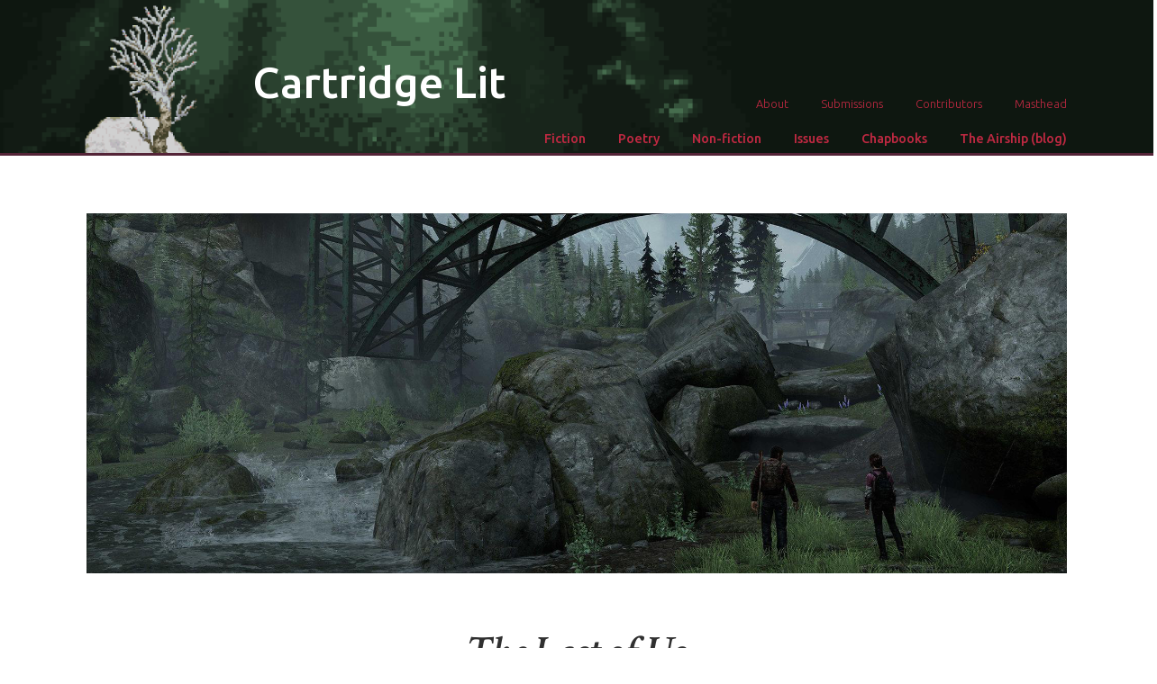

--- FILE ---
content_type: text/html; charset=UTF-8
request_url: https://cartridgelit.com/2016/04/27/the-last-of-us/
body_size: 5140
content:
<!DOCTYPE html>
<html lang="en-US">
<head>
<meta charset="UTF-8">
<meta name="viewport" content="width=device-width, initial-scale=1">
<title>The Last of Us | Cartridge Lit</title>
<link rel="profile" href="http://gmpg.org/xfn/11">
<link rel="pingback" href="https://cartridgelit.com/xmlrpc.php">

<link rel="icon" type="image/png" href="https://cartridgelit.com/wp-content/themes/Cartridge-Lit/assets/images/favicon-96x96.png" sizes="96x96">
<link rel="icon" type="image/png" href="https://cartridgelit.com/wp-content/themes/Cartridge-Lit/assets/images/favicon-16x16.png" sizes="16x16">
<link rel="icon" type="image/png" href="https://cartridgelit.com/wp-content/themes/Cartridge-Lit/assets/images/favicon-32x32.png" sizes="32x32">

<link rel="stylesheet" href="https://cartridgelit.com/wp-content/themes/Cartridge-Lit/assets/stylesheets/build/style.min.css" type="text/css" media="all">
<link href="https://fonts.googleapis.com/css?family=Roboto+Slab|Ubuntu:300,500,500italic|Crimson+Text:400,400italic,600italic,600" rel="stylesheet" type="text/css">

<!-- <script
  src="https://code.jquery.com/jquery-3.2.1.min.js"
  integrity="sha256-hwg4gsxgFZhOsEEamdOYGBf13FyQuiTwlAQgxVSNgt4="
  crossorigin="anonymous"></script> -->
<script src="https://cartridgelit.com/wp-content/themes/Cartridge-Lit/assets/javascripts/build/script.min.js"></script>


	<!-- This site is optimized with the Yoast SEO plugin v14.6.1 - https://yoast.com/wordpress/plugins/seo/ -->
	<meta name="robots" content="index, follow" />
	<meta name="googlebot" content="index, follow, max-snippet:-1, max-image-preview:large, max-video-preview:-1" />
	<meta name="bingbot" content="index, follow, max-snippet:-1, max-image-preview:large, max-video-preview:-1" />
	<link rel="canonical" href="http://cartridgelit.com/2016/04/27/the-last-of-us/" />
	<meta property="og:locale" content="en_US" />
	<meta property="og:type" content="article" />
	<meta property="og:title" content="The Last of Us | Cartridge Lit" />
	<meta property="og:description" content="What was funny when the world existed  still holds—Dr. Oceanfront, Hall of Fame Top 10 Reviewer is a favorite life of ours to consider—long after the last Amazon Prime order went through, is he somewhere, out there" />
	<meta property="og:url" content="http://cartridgelit.com/2016/04/27/the-last-of-us/" />
	<meta property="og:site_name" content="Cartridge Lit" />
	<meta property="article:published_time" content="2016-04-27T11:00:37+00:00" />
	<meta property="article:modified_time" content="2018-01-09T17:29:07+00:00" />
	<meta property="og:image" content="https://cartridgelit.com/wp-content/uploads/2016/04/201604-bingham.jpg" />
	<meta property="og:image:width" content="1920" />
	<meta property="og:image:height" content="706" />
	<meta name="twitter:card" content="summary" />
	<meta name="twitter:creator" content="@cartridgelit" />
	<meta name="twitter:site" content="@cartridgelit" />
	<script type="application/ld+json" class="yoast-schema-graph">{"@context":"https://schema.org","@graph":[{"@type":"WebSite","@id":"https://cartridgelit.com/#website","url":"https://cartridgelit.com/","name":"Cartridge Lit","description":"We publish poetry and prose inspired by video games","potentialAction":[{"@type":"SearchAction","target":"https://cartridgelit.com/?s={search_term_string}","query-input":"required name=search_term_string"}],"inLanguage":"en-US"},{"@type":"ImageObject","@id":"http://cartridgelit.com/2016/04/27/the-last-of-us/#primaryimage","inLanguage":"en-US","url":"https://cartridgelit.com/wp-content/uploads/2016/04/201604-bingham.jpg","width":1920,"height":706},{"@type":"WebPage","@id":"http://cartridgelit.com/2016/04/27/the-last-of-us/#webpage","url":"http://cartridgelit.com/2016/04/27/the-last-of-us/","name":"The Last of Us | Cartridge Lit","isPartOf":{"@id":"https://cartridgelit.com/#website"},"primaryImageOfPage":{"@id":"http://cartridgelit.com/2016/04/27/the-last-of-us/#primaryimage"},"datePublished":"2016-04-27T11:00:37+00:00","dateModified":"2018-01-09T17:29:07+00:00","author":{"@id":"https://cartridgelit.com/#/schema/person/a1f06bcc7dcdc1e4437b91934001b937"},"inLanguage":"en-US","potentialAction":[{"@type":"ReadAction","target":["http://cartridgelit.com/2016/04/27/the-last-of-us/"]}]},{"@type":["Person"],"@id":"https://cartridgelit.com/#/schema/person/a1f06bcc7dcdc1e4437b91934001b937","name":"cartridgelit","image":{"@type":"ImageObject","@id":"https://cartridgelit.com/#personlogo","inLanguage":"en-US","url":"https://secure.gravatar.com/avatar/60033a1bfef7ede10c625c82e903d277?s=96&d=mm&r=g","caption":"cartridgelit"}}]}</script>
	<!-- / Yoast SEO plugin. -->


<link rel='dns-prefetch' href='//s.w.org' />
<link rel="alternate" type="application/rss+xml" title="Cartridge Lit &raquo; Feed" href="https://cartridgelit.com/feed/" />
<link rel="alternate" type="application/rss+xml" title="Cartridge Lit &raquo; Comments Feed" href="https://cartridgelit.com/comments/feed/" />
		<script type="text/javascript">
			window._wpemojiSettings = {"baseUrl":"https:\/\/s.w.org\/images\/core\/emoji\/12.0.0-1\/72x72\/","ext":".png","svgUrl":"https:\/\/s.w.org\/images\/core\/emoji\/12.0.0-1\/svg\/","svgExt":".svg","source":{"concatemoji":"https:\/\/cartridgelit.com\/wp-includes\/js\/wp-emoji-release.min.js?ver=5.4.18"}};
			/*! This file is auto-generated */
			!function(e,a,t){var n,r,o,i=a.createElement("canvas"),p=i.getContext&&i.getContext("2d");function s(e,t){var a=String.fromCharCode;p.clearRect(0,0,i.width,i.height),p.fillText(a.apply(this,e),0,0);e=i.toDataURL();return p.clearRect(0,0,i.width,i.height),p.fillText(a.apply(this,t),0,0),e===i.toDataURL()}function c(e){var t=a.createElement("script");t.src=e,t.defer=t.type="text/javascript",a.getElementsByTagName("head")[0].appendChild(t)}for(o=Array("flag","emoji"),t.supports={everything:!0,everythingExceptFlag:!0},r=0;r<o.length;r++)t.supports[o[r]]=function(e){if(!p||!p.fillText)return!1;switch(p.textBaseline="top",p.font="600 32px Arial",e){case"flag":return s([127987,65039,8205,9895,65039],[127987,65039,8203,9895,65039])?!1:!s([55356,56826,55356,56819],[55356,56826,8203,55356,56819])&&!s([55356,57332,56128,56423,56128,56418,56128,56421,56128,56430,56128,56423,56128,56447],[55356,57332,8203,56128,56423,8203,56128,56418,8203,56128,56421,8203,56128,56430,8203,56128,56423,8203,56128,56447]);case"emoji":return!s([55357,56424,55356,57342,8205,55358,56605,8205,55357,56424,55356,57340],[55357,56424,55356,57342,8203,55358,56605,8203,55357,56424,55356,57340])}return!1}(o[r]),t.supports.everything=t.supports.everything&&t.supports[o[r]],"flag"!==o[r]&&(t.supports.everythingExceptFlag=t.supports.everythingExceptFlag&&t.supports[o[r]]);t.supports.everythingExceptFlag=t.supports.everythingExceptFlag&&!t.supports.flag,t.DOMReady=!1,t.readyCallback=function(){t.DOMReady=!0},t.supports.everything||(n=function(){t.readyCallback()},a.addEventListener?(a.addEventListener("DOMContentLoaded",n,!1),e.addEventListener("load",n,!1)):(e.attachEvent("onload",n),a.attachEvent("onreadystatechange",function(){"complete"===a.readyState&&t.readyCallback()})),(n=t.source||{}).concatemoji?c(n.concatemoji):n.wpemoji&&n.twemoji&&(c(n.twemoji),c(n.wpemoji)))}(window,document,window._wpemojiSettings);
		</script>
		<style type="text/css">
img.wp-smiley,
img.emoji {
	display: inline !important;
	border: none !important;
	box-shadow: none !important;
	height: 1em !important;
	width: 1em !important;
	margin: 0 .07em !important;
	vertical-align: -0.1em !important;
	background: none !important;
	padding: 0 !important;
}
</style>
	<link rel='stylesheet' id='litespeed-cache-dummy-css'  href='https://cartridgelit.com/wp-content/plugins/litespeed-cache/assets/css/litespeed-dummy.css?ver=5.4.18' type='text/css' media='all' />
<link rel='stylesheet' id='wp-block-library-css'  href='https://cartridgelit.com/wp-includes/css/dist/block-library/style.min.css?ver=5.4.18' type='text/css' media='all' />
<link rel='stylesheet' id='cartridge-lit-style-css'  href='https://cartridgelit.com/wp-content/themes/Cartridge-Lit/style.css?ver=5.4.18' type='text/css' media='all' />
<link rel='https://api.w.org/' href='https://cartridgelit.com/wp-json/' />
<link rel="EditURI" type="application/rsd+xml" title="RSD" href="https://cartridgelit.com/xmlrpc.php?rsd" />
<link rel="wlwmanifest" type="application/wlwmanifest+xml" href="https://cartridgelit.com/wp-includes/wlwmanifest.xml" /> 
<meta name="generator" content="WordPress 5.4.18" />
<link rel='shortlink' href='https://cartridgelit.com/?p=1562' />
<link rel="alternate" type="application/json+oembed" href="https://cartridgelit.com/wp-json/oembed/1.0/embed?url=https%3A%2F%2Fcartridgelit.com%2F2016%2F04%2F27%2Fthe-last-of-us%2F" />
<link rel="alternate" type="text/xml+oembed" href="https://cartridgelit.com/wp-json/oembed/1.0/embed?url=https%3A%2F%2Fcartridgelit.com%2F2016%2F04%2F27%2Fthe-last-of-us%2F&#038;format=xml" />
<style type="text/css">.recentcomments a{display:inline !important;padding:0 !important;margin:0 !important;}</style>
</head>

<body class="post-template-default single single-post postid-1562 single-format-standard post-the-last-of-us" data-stellar-background-ratio="1.1">

<header id="header" class="site-header" role="banner">
  <div class="container">
    <img class="header-bg" src="https://cartridgelit.com/wp-content/themes/Cartridge-Lit/assets/images/header_chrono.png" />

    <h1 class="site-title"><a href="https://cartridgelit.com/" rel="home">Cartridge Lit</a></h1>

    <nav class="colophon">
      <a href="https://cartridgelit.com/about/" >About</a>
      <a href="https://cartridgelit.com/submissions/" rel="home">Submissions</a>
      <a href="https://cartridgelit.com/contributors/" rel="home">Contributors</a>
      <a href="https://cartridgelit.com/masthead/">Masthead</a>
    </nav>

    <nav class="categories">
      <a class="nav-fiction" href="https://cartridgelit.com/category/fiction/">Fiction</a>
      <a class="nav-poetry" href="https://cartridgelit.com/category/poetry/">Poetry</a>
      <a class="nav-non-fiction" href="https://cartridgelit.com/category/non-fiction/">Non-fiction</a>
      <a href="https://cartridgelit.com/our-issues/">Issues</a>
      <a href="https://cartridgelit.com/chapbooks/">Chapbooks</a>
      <a href="https://cartridgelit.com/the-airship/">The Airship (blog)</a>
    </nav>

  </div>
</header>
<div class="header-border"></div>

<div id="page" class="hfeed site">

  
    <article id="post-1562" class="work-full">
  
    <div class="entry-header" style="background-image: url(https://cartridgelit.com/wp-content/uploads/2016/04/201604-bingham.jpg);"></div>

    <div class="entry-content">
      <h1 class="entry-title">The Last of Us</h1>

            <h2 class="entry-author entry-author-large">Riley Bingham</h2>
      
      <time class="entry-time entry-time-large" datetime="2016-04-27T06:00:37-07:00">April 27, 2016</time>

      <p>Asleep with mulch in the hot tariff of summer dawns,<br />
bruised worse than oil, smelling of oleander<br />
&amp; a family of dogs. What was funny when the world existed</p>
<p>still holds: Dr. Oceanfront, Hall of Fame Top 10 Reviewer<br />
is a favorite life of ours to consider. Long after the last Amazon<br />
order went through, is he out there</p>
<p>foraging old stores of food, refilling<br />
his shotgun. Muttering five stars at everything, five stars at<br />
all he sees. Stubborn, crazed, and hopeless alone:</p>
<p>not privileged to the healthy pus of good companionship,<br />
a link to light you. Connexion. Even when we met<br />
some crystalled jockeys, walking koans</p>
<p>(who knows where they found it) it was nice. Just<br />
nice. A moment to appreciate. But they tried us so<br />
I shot one in his eye</p>
<p>then mouth. S templed the other<br />
with a scissored bat. We sat next to their bodies. Warm<br />
&amp; again secure,</p>
<p>we treated ourselves<br />
to language’s great fortnight,</p>
<p>to a can of beans &amp; stories of—<br />
what else could we tell stories of—</p>
<p>of how it was</p>
<p>of who we were</p>
<p>of how we came to be</p>
<p>alone</p>
    </div>

        <aside class="work-bio">
      Riley Bingham lives in Tuscaloosa. His work appears in issues of <em>Caketrain</em>, <em>Crazyhorse</em>, <em>DIAGRAM</em>, <em>Interrupture</em>, and <em>Powder Keg</em>, among others.    </aside>
    
        <aside class="issue-back back-solstice">
      <a href="https://cartridgelit.com/issue-solstice">
        &larr; Back to the issue.
      </a>
    </aside>
    
  </article>

  
    

	</div><!-- #content -->
</div><!-- #page -->

<footer id="colophon" class="site-footer" role="contentinfo">
<div class="footer-wrap">

  <div class="footer-nav">
    <a class="nav-left" href="https://cartridgelit.com/">Cartridge Lit</a>
    <a class="nav-left" href="https://cartridgelit.com/about/">About</a>
    <a class="nav-left" href="https://cartridgelit.com/submissions/">Submissions</a>
    <a class="nav-left" href="https://cartridgelit.com/contributors/">Contributors</a>
    <a class="nav-left" href="https://cartridgelit.com/masthead/">Masthead</a>
  </div>

  <div class="footer-genres">
    <a href="https://cartridgelit.com/category/fiction/">Fiction</a>
    <a href="https://cartridgelit.com/category/poetry/">Poetry</a>
    <a href="https://cartridgelit.com/category/non-fiction/">Non-fiction</a>
		<a href="https://cartridgelit.com/chapbooks/">Chapbooks</a>
    <a href="https://cartridgelit.com/the-airship/">The Airship (blog)</a>
  </div>

  <div class="footer-social">
    <a href="http://twitter.com/cartridgelit">Twitter</a>
    <a href="https://www.facebook.com/CartridgeLit">Facebook</a>
    <a href="https://cartridgelit.com/feed/">RSS</a>
  </div>

  <div class="footer-rights">
    <p>&copy; Cartridge Lit, 2014-.</p>
    <p>This airship is being co-piloted by William Hoffacker and J. Bowers.</p>
    <img class="phoenix-down" src="https://cartridgelit.com/wp-content/themes/Cartridge-Lit/assets/images/phoenix_down_vert.png" />
  </div>2

</div>
</footer><!-- #colophon -->

<script type='text/javascript' src='https://cartridgelit.com/wp-includes/js/wp-embed.min.js?ver=5.4.18'></script>

</body>
</html>


<!-- Page cached by LiteSpeed Cache 7.6.2 on 2026-02-01 20:07:15 -->

--- FILE ---
content_type: text/css
request_url: https://cartridgelit.com/wp-content/themes/Cartridge-Lit/assets/stylesheets/build/style.min.css
body_size: 7295
content:
a,abbr,acronym,address,applet,article,aside,audio,b,big,blockquote,body,canvas,caption,center,cite,code,dd,del,details,dfn,div,dl,dt,em,embed,fieldset,figcaption,figure,footer,form,h1,h2,h3,h4,h5,h6,header,hgroup,html,i,iframe,img,ins,kbd,label,legend,li,mark,menu,nav,object,ol,output,p,pre,q,ruby,s,samp,section,small,span,strike,strong,sub,summary,sup,table,tbody,td,tfoot,th,thead,time,tr,tt,u,ul,var,video{margin:0;padding:0;border:0;font-size:100%;font:inherit;vertical-align:baseline}article,aside,details,figcaption,figure,footer,header,hgroup,menu,nav,section{display:block}body{line-height:1}ol,ul{list-style:none}blockquote,q{quotes:none}blockquote:after,blockquote:before,q:after,q:before{content:"";content:none}table{border-collapse:collapse;border-spacing:0}html{box-sizing:border-box}*,:after,:before{box-sizing:inherit}body{background:#fff;overflow-x:hidden;color:#303030}blockquote,ol,p,span,ul{color:#303030;font-family:Crimson Text,Georgia,serif;font-weight:400;font-size:1.2rem;line-height:1.8rem;margin-bottom:1.2rem}em,i{font-style:italic;line-height:1}b,strong{font-weight:600}h1,h2,h3,h4,h5,h6{color:#303030;font-family:Crimson Text,Georgia,serif;font-weight:600;font-size:2rem;line-height:3rem}a{color:#c02942;text-decoration:none}a:hover{color:#542437}blockquote{padding-left:1.4rem;border-left:5px solid #542437}[class^=poetry-tab]{display:inline-block}.poetry-tab-one{width:3rem}.poetry-tab-two{width:6rem}.poetry-tab-three{width:9rem}.poetry-tab-four{width:12rem}.poetry-tab-six{width:18rem}#header{width:100%;height:170px;position:relative;background:#0e1710}#header .header-bg{height:170px;position:absolute;left:-98px}#header .container{max-width:70em;margin-left:auto;margin-right:auto;height:170px;position:relative}#header .container:after{content:" ";display:block;clear:both}#header .container h1.site-title{font-family:Ubuntu,sans-serif;font-weight:500;font-size:3rem;line-height:4.5rem;display:inline-block;position:relative;top:55px;left:200px}#header .container h1.site-title a{color:#fff}#header .container h1.site-title a:hover{color:#c02942}nav.colophon{margin-left:1.38889%;margin-right:1.38889%;position:absolute;bottom:45px;right:0}nav.colophon a{font-family:Ubuntu,sans-serif;font-weight:300;font-size:.8rem;line-height:1.2rem;margin-left:2rem}nav.colophon a:hover{color:#d95b43}nav.categories{margin-left:1.38889%;margin-right:1.38889%;position:absolute;bottom:.5rem;right:0}nav.categories a{font-family:Ubuntu,sans-serif;font-weight:500;font-size:.9rem;line-height:1.35rem;line-height:.9rem;margin-left:2rem;padding-bottom:.5rem}nav.categories a:hover{color:#ecd078}.header-border{width:100%;height:0;border-bottom:3px solid #542437}#page{max-width:70em;margin-left:auto;margin-right:auto;margin-top:64px;margin-top:4rem}#page:after{content:" ";display:block;clear:both}.nine-stack{width:96.2963%;float:left;margin-bottom:32px;margin-bottom:2rem}.nine-stack a.image{width:29.62963%;float:left;overflow:hidden;height:200px;margin-top:8px;background-size:cover;background-position:50% 50%;background-clip:content-box}.nine-stack img{position:relative;height:200px;left:-25%}.nine-stack .meta{width:62.96296%;float:left;margin-left:1.85185%;margin-right:1.85185%}.nine-stack .meta img{max-width:100%}.pagination{width:97.22222%;float:left;margin-left:1.38889%;margin-right:1.38889%}.nav-newer{float:left}.nav-newer,.nav-older{display:block;font-family:Ubuntu,sans-serif;font-weight:500;font-size:.9rem;line-height:1.35rem}.nav-older{float:right}.airship-full .entry-title,.nine-stack .entry-title,.page-full .entry-title,.work-full .entry-title{color:#303030;font-family:Crimson Text,Georgia,serif;font-weight:600;font-size:3rem;line-height:4.5rem;line-height:3rem;font-style:italic;margin-bottom:.6rem}.airship-full .entry-author,.nine-stack .entry-author,.page-full .entry-author,.work-full .entry-author{font-family:Ubuntu,sans-serif;font-weight:500;font-size:1.2rem;line-height:1.8rem;color:#53777a}.airship-full .entry-time,.nine-stack .entry-time,.page-full .entry-time,.work-full .entry-time{font-family:Ubuntu,sans-serif;font-weight:500;font-size:.8rem;line-height:1.2rem;color:#542437;margin-bottom:3rem}.page-full .entry-title{color:#fff}.page-full .entry-bg{position:absolute;left:0;right:0;top:0;bottom:0;background:rgba(33,33,33,.8)}.work-full .entry-title{text-align:center}.work-full .entry-author{text-align:center;margin-bottom:.4rem}.work-full .entry-time{display:block;text-align:center}.airship-full .entry-title{font-style:normal}.airship-full .entry-author{display:inline-block;margin-right:2rem}.airship-full .entry-time{display:inline-block}.nine-stack .entry-title{font-family:Crimson Text,Georgia,serif;font-weight:600;font-size:2rem;line-height:3rem;line-height:2.4rem;font-style:normal;margin-bottom:.6rem}.nine-stack .entry-author{display:inline-block;margin-right:2rem}.nine-stack .entry-time{display:inline-block;margin-bottom:.6rem}.post-featured{position:relative}.post-featured article{position:relative;width:30.55556%;float:left;margin-left:1.38889%;margin-right:1.38889%;height:25rem;margin-bottom:2rem;border-radius:2px}.post-featured article .post-image{display:block;width:100%;height:50%;background-size:cover;background-position:50% 50%}.post-featured article .post-meta{width:100%;padding:1.2rem;background:rgba(84,36,55,.8)}@media (min-width:0em) and (max-width:60em){.post-featured article .post-meta h1{font-family:Crimson Text,Georgia,serif;font-weight:400;font-size:1.6rem;line-height:2.4rem}}.post-featured article .post-meta h2{margin-right:1rem}.post-featured article .post-meta h2,.post-featured article .post-meta time{display:inline-block}.post-featured article .post-category{position:absolute;top:.8rem;right:.8rem}.post-featured article .post-category a{display:block;font-family:Ubuntu,sans-serif;font-weight:500;font-size:.6rem;line-height:.9rem;padding:.3rem .5rem;border:2px solid #fff;border-radius:2px;color:#fff}.post-featured article .post-category a:after{position:absolute;left:-10px;bottom:-10px;width:12px;height:12px;border:2px solid #fff;border-radius:2px;content:""}.post-featured article .post-category a:hover{color:#c02942;border:2px solid #c02942}.post-featured article .post-category a:hover:after{border:2px solid #c02942}.post-featured article .post-excerpt{width:100%;padding:1.2rem;background:rgba(84,36,55,.8)}.post-featured article .post-mask{position:absolute;bottom:0;width:100%;height:80px;border-radius:0 2px 2px 0}.post-featured .featured-1,.post-featured .featured-2,.post-featured .featured-12,.post-featured .featured-13,.post-featured .featured-14{overflow:hidden}.post-featured .featured-1 .post-excerpt,.post-featured .featured-1 .post-meta,.post-featured .featured-2 .post-excerpt,.post-featured .featured-2 .post-meta,.post-featured .featured-12 .post-excerpt,.post-featured .featured-12 .post-meta,.post-featured .featured-13 .post-excerpt,.post-featured .featured-13 .post-meta,.post-featured .featured-14 .post-excerpt,.post-featured .featured-14 .post-meta{padding:0;background:none}.post-featured .featured-1 .post-meta h1,.post-featured .featured-2 .post-meta h1,.post-featured .featured-12 .post-meta h1,.post-featured .featured-13 .post-meta h1,.post-featured .featured-14 .post-meta h1{padding-top:.6rem;line-height:2rem;margin-bottom:.6rem}.post-featured .featured-1 .post-meta h2,.post-featured .featured-2 .post-meta h2,.post-featured .featured-12 .post-meta h2,.post-featured .featured-13 .post-meta h2,.post-featured .featured-14 .post-meta h2{font-family:Ubuntu,sans-serif;font-weight:500;font-size:1rem;line-height:1.5rem;color:#542437;margin-bottom:.4rem}@media (min-width:0em) and (max-width:60em){.post-featured .featured-1 .post-meta h2,.post-featured .featured-2 .post-meta h2,.post-featured .featured-12 .post-meta h2,.post-featured .featured-13 .post-meta h2,.post-featured .featured-14 .post-meta h2{font-family:Ubuntu,sans-serif;font-weight:500;font-size:.8rem;line-height:1.2rem}}.post-featured .featured-1 .post-meta time,.post-featured .featured-2 .post-meta time,.post-featured .featured-12 .post-meta time,.post-featured .featured-13 .post-meta time,.post-featured .featured-14 .post-meta time{font-family:Ubuntu,sans-serif;font-weight:500;font-size:.8rem;line-height:1.2rem}.post-featured .featured-1 .post-excerpt p,.post-featured .featured-2 .post-excerpt p,.post-featured .featured-12 .post-excerpt p,.post-featured .featured-13 .post-excerpt p,.post-featured .featured-14 .post-excerpt p{font-family:Crimson Text,Georgia,serif;font-weight:400;font-size:1rem;line-height:1.5rem}.post-featured .featured-1 .post-mask,.post-featured .featured-2 .post-mask,.post-featured .featured-12 .post-mask,.post-featured .featured-13 .post-mask,.post-featured .featured-14 .post-mask{background:linear-gradient(180deg,hsla(0,0%,100%,0) 0,#fff)}.post-featured .featured-3,.post-featured .featured-5{height:17.75rem}.post-featured .featured-4,.post-featured .featured-6{height:11.5rem;width:30.55556%;float:right;margin-left:1.38889%;margin-right:1.38889%}.post-featured .featured-3{background:#53777a;background-image:none!important;overflow:hidden}.post-featured .featured-3 .post-image{display:none}.post-featured .featured-3 .post-meta{padding-top:3.4rem;padding-bottom:1.6rem;background:#53777a;border-radius:2px}.post-featured .featured-3 .post-meta h1{line-height:2rem;margin-bottom:.6rem}.post-featured .featured-3 .post-meta h1 a{color:#fff}.post-featured .featured-3 .post-meta h1 a:hover{color:#c02942}.post-featured .featured-3 .post-meta h2{font-family:Ubuntu,sans-serif;font-weight:500;font-size:1rem;line-height:1.5rem;color:#ecd078}@media (min-width:0em) and (max-width:60em){.post-featured .featured-3 .post-meta h2{font-family:Ubuntu,sans-serif;font-weight:500;font-size:.8rem;line-height:1.2rem}}.post-featured .featured-3 .post-meta time{font-family:Ubuntu,sans-serif;font-weight:500;font-size:.8rem;line-height:1.2rem}.post-featured .featured-3 .post-excerpt{height:50%;padding-top:0;background:#53777a;border-radius:2px}.post-featured .featured-3 .post-excerpt p{font-family:Crimson Text,Georgia,serif;font-weight:400;font-size:1rem;line-height:1.5rem;color:#fff}.post-featured .featured-3 .post-mask{height:100px;background:linear-gradient(180deg,rgba(83,119,122,0) 0,#53777a 90%)}.post-featured .featured-6 .post-image{position:absolute;height:100%}.post-featured .featured-6 .post-meta{position:relative;top:50%;transform:translateY(-50%);background:none;z-index:1}.post-featured .featured-6 .post-meta h1{font-family:Crimson Text,Georgia,serif;font-weight:400;font-size:1.8rem;line-height:2.7rem;line-height:1.8rem;margin-bottom:.6rem}.post-featured .featured-6 .post-meta h1 a{color:#fff}.post-featured .featured-6 .post-meta h1 a:hover{color:#c02942}.post-featured .featured-6 .post-meta h2{font-family:Ubuntu,sans-serif;font-weight:500;font-size:1rem;line-height:1.5rem;color:#ecd078}@media (min-width:0em) and (max-width:60em){.post-featured .featured-6 .post-meta h2{font-family:Ubuntu,sans-serif;font-weight:500;font-size:.8rem;line-height:1.2rem}}.post-featured .featured-6 .post-meta time{font-family:Ubuntu,sans-serif;font-weight:500;font-size:.8rem;line-height:1.2rem;color:#fff}.post-featured .featured-6 .post-excerpt{display:none}.post-featured .featured-6 .post-category{z-index:1}.post-featured .featured-6 .post-mask{top:0;height:100%;background:rgba(84,36,55,.8)}.post-featured .featured-5{background:#c02942}.post-featured .featured-5 .post-meta{position:relative;top:25%;transform:translateY(-50%);background:none!important}.post-featured .featured-5 .post-meta h1{line-height:2rem}.post-featured .featured-5 .post-meta h1 a{color:#fff}.post-featured .featured-5 .post-meta h1 a:hover{color:#542437}.post-featured .featured-5 .post-meta h2{font-family:Ubuntu,sans-serif;font-weight:500;font-size:1rem;line-height:1.5rem;color:#ecd078}@media (min-width:0em) and (max-width:60em){.post-featured .featured-5 .post-meta h2{font-family:Ubuntu,sans-serif;font-weight:500;font-size:.8rem;line-height:1.2rem}}.post-featured .featured-5 .post-meta time{font-family:Ubuntu,sans-serif;font-weight:500;font-size:.8rem;line-height:1.2rem;color:#fff}.post-featured .featured-5 .post-excerpt,.post-featured .featured-5 .post-mask{display:none}.post-featured .featured-4{background:#542437;background-image:none!important}.post-featured .featured-4:after{display:block;position:absolute;left:-12px;bottom:-12px;width:14px;height:14px;border:2px solid #542437;border-radius:2px;content:""}.post-featured .featured-4 .post-image{display:none}.post-featured .featured-4 .post-meta{position:relative;top:50%;transform:translateY(-50%)}.post-featured .featured-4 .post-meta h1{font-family:Crimson Text,Georgia,serif;font-weight:400;font-size:1.8rem;line-height:2.7rem;line-height:1.8rem;margin-bottom:.6rem}.post-featured .featured-4 .post-meta h1 a{color:#fff}.post-featured .featured-4 .post-meta h1 a:hover{color:#c02942}.post-featured .featured-4 .post-meta h2{font-family:Ubuntu,sans-serif;font-weight:500;font-size:1rem;line-height:1.5rem;color:#ecd078}@media (min-width:0em) and (max-width:60em){.post-featured .featured-4 .post-meta h2{font-family:Ubuntu,sans-serif;font-weight:500;font-size:.8rem;line-height:1.2rem}}.post-featured .featured-4 .post-meta time{font-family:Ubuntu,sans-serif;font-weight:500;font-size:.8rem;line-height:1.2rem;color:#fff}.post-featured .featured-4 .post-excerpt,.post-featured .featured-4 .post-mask{display:none}.post-featured .featured-7,.post-featured .featured-8,.post-featured .featured-9,.post-featured .featured-10,.post-featured .featured-11{width:17.22222%;float:left;margin-left:1.38889%;margin-right:1.38889%;height:12.5rem;margin-top:3rem}.post-featured .featured-7 .post-image,.post-featured .featured-8 .post-image,.post-featured .featured-9 .post-image,.post-featured .featured-10 .post-image,.post-featured .featured-11 .post-image{position:absolute;top:0;left:0;height:100%}.post-featured .featured-7 .post-meta,.post-featured .featured-8 .post-meta,.post-featured .featured-9 .post-meta,.post-featured .featured-10 .post-meta,.post-featured .featured-11 .post-meta{position:relative;height:100%}.post-featured .featured-7 .post-meta h1,.post-featured .featured-8 .post-meta h1,.post-featured .featured-9 .post-meta h1,.post-featured .featured-10 .post-meta h1,.post-featured .featured-11 .post-meta h1{position:absolute;bottom:3.4rem;padding-right:1.2rem;font-family:Crimson Text,Georgia,serif;font-weight:400;font-size:1.4rem;line-height:2.1rem;line-height:1.4rem}.post-featured .featured-7 .post-meta h1 a,.post-featured .featured-8 .post-meta h1 a,.post-featured .featured-9 .post-meta h1 a,.post-featured .featured-10 .post-meta h1 a,.post-featured .featured-11 .post-meta h1 a{color:#fff}.post-featured .featured-7 .post-meta h1 a:hover,.post-featured .featured-8 .post-meta h1 a:hover,.post-featured .featured-9 .post-meta h1 a:hover,.post-featured .featured-10 .post-meta h1 a:hover,.post-featured .featured-11 .post-meta h1 a:hover{color:#c02942}.post-featured .featured-7 .post-meta h2,.post-featured .featured-8 .post-meta h2,.post-featured .featured-9 .post-meta h2,.post-featured .featured-10 .post-meta h2,.post-featured .featured-11 .post-meta h2{position:absolute;bottom:1.2rem;padding-right:1.2rem;margin-right:0;font-family:Ubuntu,sans-serif;font-weight:500;font-size:1rem;line-height:1.5rem;color:#ecd078}@media (min-width:0em) and (max-width:60em){.post-featured .featured-7 .post-meta h2,.post-featured .featured-8 .post-meta h2,.post-featured .featured-9 .post-meta h2,.post-featured .featured-10 .post-meta h2,.post-featured .featured-11 .post-meta h2{font-family:Ubuntu,sans-serif;font-weight:500;font-size:.8rem;line-height:1.2rem}}.post-featured .featured-7 .post-category,.post-featured .featured-7 .post-excerpt,.post-featured .featured-7 .post-mask,.post-featured .featured-7 .post-meta time,.post-featured .featured-8 .post-category,.post-featured .featured-8 .post-excerpt,.post-featured .featured-8 .post-mask,.post-featured .featured-8 .post-meta time,.post-featured .featured-9 .post-category,.post-featured .featured-9 .post-excerpt,.post-featured .featured-9 .post-mask,.post-featured .featured-9 .post-meta time,.post-featured .featured-10 .post-category,.post-featured .featured-10 .post-excerpt,.post-featured .featured-10 .post-mask,.post-featured .featured-10 .post-meta time,.post-featured .featured-11 .post-category,.post-featured .featured-11 .post-excerpt,.post-featured .featured-11 .post-mask,.post-featured .featured-11 .post-meta time{display:none}.post-featured .featured-12,.post-featured .featured-13,.post-featured .featured-14{height:30rem;margin-top:3rem}.post-featured .featured-12 .post-image,.post-featured .featured-13 .post-image,.post-featured .featured-14 .post-image{height:200px}.post-featured [class^=featured-chap-]{width:30.55556%;float:left;margin-left:1.38889%;margin-right:1.38889%;height:37.5rem;padding:0}.post-featured [class^=featured-chap-] .chap-top{width:100%;height:50%;position:relative;text-align:center;transition:background .3s ease-in-out;z-index:4}.post-featured [class^=featured-chap-] .chap-top a{position:relative;font-family:Ubuntu,sans-serif;font-weight:500;font-size:1rem;line-height:1.5rem;color:#fff;padding:.4rem .8rem;border:2px solid #fff;border-radius:2px;display:inline-block;margin-top:10rem;opacity:0;transition:opacity .3s ease-in-out}.post-featured [class^=featured-chap-] .chap-top a:after{position:absolute;left:-14px;bottom:-14px;width:14px;height:14px;border:2px solid #fff;border-radius:2px;content:""}.post-featured [class^=featured-chap-] .chap-top a:hover{font-family:Ubuntu,sans-serif;font-weight:500;font-size:1rem;line-height:1.5rem;color:#c02942;padding:.4rem .8rem;border:2px solid #c02942;border-radius:2px}.post-featured [class^=featured-chap-] .chap-top a:hover:after{position:absolute;left:-14px;bottom:-14px;width:14px;height:14px;border:2px solid #c02942;border-radius:2px;content:""}.post-featured [class^=featured-chap-] .chap-bottom{width:100%;height:50%;padding:1.2rem;position:relative;background:rgba(84,36,55,.8);z-index:4}.post-featured [class^=featured-chap-] .chap-bottom h1{font-family:Crimson Text,Georgia,serif;font-weight:400;font-size:2.4rem;line-height:3.6rem;line-height:2.8rem;margin-bottom:1.4rem}@media (min-width:0em) and (max-width:60em){.post-featured [class^=featured-chap-] .chap-bottom h1{font-family:Crimson Text,Georgia,serif;font-weight:400;font-size:2rem;line-height:3rem;line-height:2rem}}.post-featured [class^=featured-chap-] .chap-bottom h1 a{color:#fff}.post-featured [class^=featured-chap-] .chap-bottom h1 a:hover{color:#c02942}.post-featured [class^=featured-chap-] .chap-bottom h2{font-family:Ubuntu,sans-serif;font-weight:500;font-size:1.1rem;line-height:1.65rem;color:#ecd078;margin-bottom:1.4rem}@media (min-width:0em) and (max-width:60em){.post-featured [class^=featured-chap-] .chap-bottom h2{font-family:Ubuntu,sans-serif;font-weight:500;font-size:.8rem;line-height:1.2rem}}.post-featured [class^=featured-chap-] .chap-bottom p{color:#fff}.post-featured [class^=featured-chap-]:hover>.chap-top{background:rgba(84,36,55,.8)}.post-featured [class^=featured-chap-]:hover>.chap-top a{opacity:1}.post-featured .featured-chap-1{width:30.55556%;float:right;margin-left:1.38889%;margin-right:1.38889%}.post-featured .featured-chap-3,.post-featured .featured-chap-4,.post-featured .featured-chap-5{margin-top:3rem}#fog{height:100%;left:0;position:absolute;top:0;width:100%}.sidebar{width:22.22222%;float:left;margin-left:1.38889%;margin-right:1.38889%}.sidebar [class^=sidebar]{border-bottom:1px solid hsla(0,0%,60%,.2);padding-top:.8rem;padding-bottom:.8rem}.sidebar [class^=sidebar]:last-of-type{border-bottom:0}.sidebar [class^=sidebar]:first-of-type{padding-top:0}.sidebar [class^=sidebar] h1{font-family:Ubuntu,sans-serif;font-weight:500;font-size:1.2rem;line-height:1.8rem;margin-bottom:12.8px;margin-bottom:.8rem;color:#542437}.sidebar [class^=sidebar] p{font-family:Crimson Text,Georgia,serif;font-weight:400;font-size:1rem;line-height:1.5rem;margin-bottom:0}.sidebar .sidebar-search input.search-submit{position:absolute;top:0;right:0}.sidebar .sidebar-about p a{font-family:Ubuntu,sans-serif;font-weight:500;font-size:.8rem;line-height:1.2rem}.sidebar .sidebar-cats a,.sidebar .sidebar-social a,.sidebar .sidebar-tags a{display:inline-block;font-family:Ubuntu,sans-serif;font-weight:500;font-size:.9rem;line-height:1.35rem;margin-right:16px;margin-right:1rem}.sidebar .sidebar-archive ul{list-style-type:none;margin-bottom:0}.sidebar .sidebar-archive li{font-family:Ubuntu,sans-serif;font-weight:500;font-size:.9rem;line-height:1.35rem}.work-full{width:97.22222%}.airship-full,.page-full,.work-full{float:left;margin-left:1.38889%;margin-right:1.38889%}.airship-full,.page-full{width:72.22222%}.entry-header,.page-header{height:300px;position:relative;margin-bottom:64px;margin-bottom:4rem;background-size:cover;background-position:50% 50%}.entry-header{height:400px;opacity:1}.work-full .meta{width:63.88889%;float:left;margin-left:1.38889%;margin-right:1.38889%;margin-left:18.05556%;position:relative;padding-top:96px;padding-top:6rem;z-index:3}.airship-full .meta,.page-full .page-header .meta{position:relative;padding:96px 64px 0;padding:6rem 4rem 0;z-index:3}.work-full .entry-content{width:63.88889%;float:left;margin-left:1.38889%;margin-right:1.38889%;margin-left:18.05556%;position:relative}.airship-full .entry-content,.page-full .entry-content{position:relative}.airship-full aside,.page-full aside,.work-full aside{width:70.83333%;float:left;margin-left:2.08333%;margin-right:2.08333%;margin-left:14.58333%;margin-top:32px;margin-top:2rem}.airship-full aside,.airship-full aside p,.page-full aside,.page-full aside p,.work-full aside,.work-full aside p{font-family:Ubuntu,sans-serif;font-weight:500;font-size:.9rem;line-height:1.35rem;text-align:center;color:#53777a}article.page{width:63.88889%;float:left;margin-left:1.38889%;margin-right:1.38889%;margin-left:18.05556%}article.page h1.entry-title{text-align:center;margin-bottom:4rem}.airship{width:72.22222%;float:left;margin-left:1.38889%;margin-right:1.38889%}.airship-desc{font-family:Ubuntu,sans-serif;font-weight:500;font-size:1rem;line-height:1.5rem;color:#d95b43;margin-bottom:32px;margin-bottom:2rem}.archives{width:72.22222%;float:left;margin-left:1.38889%;margin-right:1.38889%}.archives>h1{text-align:center;margin-bottom:64px;margin-bottom:4rem}.masthead-editor{width:97.22222%;float:left;margin-left:1.38889%;margin-right:1.38889%;margin-bottom:64px;margin-bottom:4rem}.masthead-editor .masthead-images{width:47.22222%;float:left;margin-left:1.38889%;margin-right:1.38889%;height:300px;display:block;position:relative;margin:0 auto}.masthead-editor .masthead-images img{height:300px;position:absolute;transition-duration:.5s;transition-property:opacity;transition-timing-function:ease-in-out}.masthead-editor .masthead-images img:first-of-type{opacity:0;z-index:2}.masthead-editor .masthead-images img:hover,.masthead-editor .masthead-images img:last-of-type{opacity:1}.masthead-editor div.masthead-bio{width:47.22222%;float:right;margin-left:1.38889%;margin-right:1.38889%;height:300px}.masthead-editor div.masthead-bio p{position:relative;top:50%;transform:translateY(-50%)}.masthead-editor div.masthead-bio a.masthead-twitter{position:relative;float:right;left:14px;margin-top:1rem;font-family:Ubuntu,sans-serif;font-weight:500;font-size:1rem;line-height:1.5rem;color:#c02942;padding:.4rem .8rem;border:2px solid #c02942;border-radius:2px;transition:opacity .3s ease-in-out}.masthead-editor div.masthead-bio a.masthead-twitter:after{position:absolute;left:-14px;bottom:-14px;width:14px;height:14px;border:2px solid #c02942;border-radius:2px;content:""}.masthead-editor div.masthead-bio a.masthead-twitter:hover{font-family:Ubuntu,sans-serif;font-weight:500;font-size:1rem;line-height:1.5rem;color:#542437;padding:.4rem .8rem;border:2px solid #542437;border-radius:2px}.masthead-editor div.masthead-bio a.masthead-twitter:hover:after{position:absolute;left:-14px;bottom:-14px;width:14px;height:14px;border:2px solid #542437;border-radius:2px;content:""}#colophon{position:relative;width:100%;height:800px;background:url(../../images/ffiv_sunset.png);background-size:cover;background-position:50% 50%;margin-top:96px;margin-top:6rem;padding:64px;padding:4rem}#colophon p{color:#fff}#colophon a{display:block;font-family:Ubuntu,sans-serif;font-weight:500;font-size:.9rem;line-height:1.35rem;color:#d95b43}#colophon a:hover{color:#ecd078}#colophon .footer-wrap{max-width:70em;margin-left:auto;margin-right:auto}#colophon .footer-wrap:after{content:" ";display:block;clear:both}#colophon .footer-nav{width:22.22222%;float:left;margin-left:1.38889%;margin-right:1.38889%}#colophon .footer-nav a:first-of-type{font-family:Ubuntu,sans-serif;font-weight:500;font-size:1.2rem;line-height:1.8rem}#colophon .footer-genres,#colophon .footer-rights,#colophon .footer-social{width:22.22222%;float:left;margin-left:1.38889%;margin-right:1.38889%;margin-top:27.2px;margin-top:1.7rem}#colophon .footer-rights{position:relative}#colophon .footer-rights p{font-family:Ubuntu,sans-serif;font-weight:500;font-size:.9rem;line-height:1.35rem}#colophon .phoenix-down{position:absolute;width:80px;top:-35px;right:-100px}.entry-content img{max-width:100%;height:auto}.entry-content img.aligncenter{display:block;margin:0 auto}iframe{max-width:100%}hr{position:relative;height:20px;border:0;background:url(../../images/cartridge_lit_logo.png);background-size:20px 20px;background-repeat:no-repeat;background-position:50%;margin-top:2.4rem;margin-bottom:2.4rem}hr:before{left:42%}hr:after,hr:before{content:"";position:absolute;display:block;width:20px;height:20px;background:url(../../images/cartridge_lit_logo.png);background-size:20px 20px}hr:after{right:42%}.issue-razzle-dazzle,.post-featured .featured-issue.issue-razzle-dazzle{width:97.22222%;float:left;margin-left:1.38889%;margin-right:1.38889%;height:300px;margin-top:3rem;background:#000;text-align:center}.issue-razzle-dazzle .issue-content,.post-featured .featured-issue.issue-razzle-dazzle .issue-content{position:relative;top:50%;transform:translateY(-50%)}.issue-razzle-dazzle h1,.post-featured .featured-issue.issue-razzle-dazzle h1{font-family:Crimson Text,Georgia,serif;font-weight:400;font-size:3rem;line-height:4.5rem}.issue-razzle-dazzle h1 a,.post-featured .featured-issue.issue-razzle-dazzle h1 a{color:#3b8686}.issue-razzle-dazzle h1 a:hover,.post-featured .featured-issue.issue-razzle-dazzle h1 a:hover{color:#cff09e}.issue-razzle-dazzle p,.post-featured .featured-issue.issue-razzle-dazzle p{color:#fff;margin-bottom:0}.issue-razzle-dazzle p:last-of-type,.post-featured .featured-issue.issue-razzle-dazzle p:last-of-type{margin-bottom:1.2rem}.issue-razzle-dazzle a.issue-bottom,.post-featured .featured-issue.issue-razzle-dazzle a.issue-bottom{position:relative;font-family:Ubuntu,sans-serif;font-weight:500;font-size:1rem;line-height:1.5rem;color:#fff;padding:.4rem .8rem;border:2px solid #fff;border-radius:2px;display:inline-block;transition:opacity .3s ease-in-out}.issue-razzle-dazzle a.issue-bottom:after,.post-featured .featured-issue.issue-razzle-dazzle a.issue-bottom:after{position:absolute;left:-14px;bottom:-14px;width:14px;height:14px;border:2px solid #fff;border-radius:2px;content:""}.issue-razzle-dazzle a.issue-bottom:hover,.post-featured .featured-issue.issue-razzle-dazzle a.issue-bottom:hover{font-family:Ubuntu,sans-serif;font-weight:500;font-size:1rem;line-height:1.5rem;color:#cff09e;padding:.4rem .8rem;border:2px solid #cff09e;border-radius:2px}.issue-razzle-dazzle a.issue-bottom:hover:after,.post-featured .featured-issue.issue-razzle-dazzle a.issue-bottom:hover:after{position:absolute;left:-14px;bottom:-14px;width:14px;height:14px;border:2px solid #cff09e;border-radius:2px;content:""}body[class*=issues2015-june]{background:#000;color:#fff}body[class*=issues2015-june] .issue-header{width:97.22222%;float:left;margin-left:1.38889%;margin-right:1.38889%;margin:6rem 0 10rem;text-align:center}body[class*=issues2015-june] .issue-header h1{font-family:Crimson Text,Georgia,serif;font-weight:400;font-size:3rem;line-height:4.5rem;color:#3b8686}body[class*=issues2015-june] .issue-header h2{font-family:Ubuntu,sans-serif;font-weight:500;font-size:1.2rem;line-height:1.8rem;color:#cff09e}body[class*=issues2015-june] article{position:relative;width:47.22222%;float:left;margin-left:1.38889%;margin-right:1.38889%;margin-left:26.38889%;margin-bottom:2rem}body[class*=issues2015-june] article .issue-piece-title{font-family:Crimson Text,Georgia,serif;font-weight:400;font-size:2.6rem;line-height:3.9rem;line-height:2.2rem;margin-bottom:.6rem}body[class*=issues2015-june] article .issue-piece-title a{color:#a8dba8}body[class*=issues2015-june] article .issue-piece-title a:hover{color:#cff09e}body[class*=issues2015-june] article .issue-piece-author{display:inline-block;font-family:Ubuntu,sans-serif;font-weight:500;font-size:1.1rem;line-height:1.65rem;color:#cff09e}body[class*=issues2015-june] article .issue-piece-genre{display:inline-block;margin-left:2rem;font-family:Ubuntu,sans-serif;font-weight:500;font-size:1.1rem;line-height:1.65rem}body[class*=issues2015-june] article .issue-piece-genre a{color:#fff}body[class*=issues2015-june] article .issue-piece-genre a:hover{color:#cff09e}body[class*=issues2015-june] article .issue-piece-excerpt{position:relative;height:200px;overflow:hidden;color:#fff}body[class*=issues2015-june] article a.issue-piece-read{position:relative;top:-3px;font-family:Ubuntu,sans-serif;font-weight:500;font-size:.6rem;line-height:.9rem;color:#fff;padding:.4rem .8rem;border:2px solid #fff;border-radius:2px;display:inline-block;margin-left:1rem;padding:.2rem .3rem}body[class*=issues2015-june] article a.issue-piece-read:after{position:absolute;left:-10px;bottom:-10px;width:10px;height:10px;border:2px solid #fff;border-radius:2px;content:""}body[class*=issues2015-june] article a.issue-piece-read:hover{font-family:Ubuntu,sans-serif;font-weight:500;font-size:.6rem;line-height:.9rem;color:#cff09e;padding:.4rem .8rem;border:2px solid #cff09e;border-radius:2px;padding:.2rem .3rem}body[class*=issues2015-june] article a.issue-piece-read:hover:after{position:absolute;left:-10px;bottom:-10px;width:10px;height:10px;border:2px solid #cff09e;border-radius:2px;content:""}.issue-back.back-razzle-dazzle a{font-family:Ubuntu,sans-serif;font-weight:500;font-size:1.1rem;line-height:1.65rem;color:#c02942;padding:.4rem .8rem;border:2px solid #c02942;border-radius:2px}.issue-back.back-razzle-dazzle a:after{position:absolute;left:-18px;bottom:-18px;width:18px;height:18px;border:2px solid #c02942;border-radius:2px;content:""}.issue-back.back-razzle-dazzle a:hover{font-family:Ubuntu,sans-serif;font-weight:500;font-size:1.1rem;line-height:1.65rem;color:#542437;padding:.4rem .8rem;border:2px solid #542437;border-radius:2px}.issue-back.back-razzle-dazzle a:hover:after{position:absolute;left:-18px;bottom:-18px;width:18px;height:18px;border:2px solid #542437;border-radius:2px;content:""}.work-full aside.issue-back{width:97.22222%;float:left;margin-left:1.38889%;margin-right:1.38889%;margin-top:4rem}.work-full aside.issue-back a{position:relative;display:inline-block;transition:opacity .3s ease-in-out}.issue-inter-sections,.post-featured .featured-issue.issue-inter-sections{width:97.22222%;float:left;margin-left:1.38889%;margin-right:1.38889%;height:300px;margin-top:3rem;background:#ece7e1;text-align:center}.issue-inter-sections .issue-content,.post-featured .featured-issue.issue-inter-sections .issue-content{position:relative;top:50%;transform:translateY(-50%)}.issue-inter-sections h1,.post-featured .featured-issue.issue-inter-sections h1{font-family:Crimson Text,Georgia,serif;font-weight:400;font-size:3rem;line-height:4.5rem}.issue-inter-sections h1 a,.post-featured .featured-issue.issue-inter-sections h1 a{color:#2e1130}.issue-inter-sections h1 a:hover,.post-featured .featured-issue.issue-inter-sections h1 a:hover{color:#89b0c1}.issue-inter-sections p,.post-featured .featured-issue.issue-inter-sections p{color:#303030;margin-bottom:0}.issue-inter-sections p:last-of-type,.post-featured .featured-issue.issue-inter-sections p:last-of-type{margin-bottom:1.2rem}.issue-inter-sections a.issue-bottom,.post-featured .featured-issue.issue-inter-sections a.issue-bottom{position:relative;font-family:Ubuntu,sans-serif;font-weight:500;font-size:1rem;line-height:1.5rem;color:#4b4261;padding:.4rem .8rem;border:2px solid #4b4261;border-radius:2px;display:inline-block;transition:opacity .3s ease-in-out}.issue-inter-sections a.issue-bottom:after,.post-featured .featured-issue.issue-inter-sections a.issue-bottom:after{position:absolute;left:-14px;bottom:-14px;width:14px;height:14px;border:2px solid #4b4261;border-radius:2px;content:""}.issue-inter-sections a.issue-bottom:hover,.post-featured .featured-issue.issue-inter-sections a.issue-bottom:hover{font-family:Ubuntu,sans-serif;font-weight:500;font-size:1rem;line-height:1.5rem;color:#89b0c1;padding:.4rem .8rem;border:2px solid #89b0c1;border-radius:2px}.issue-inter-sections a.issue-bottom:hover:after,.post-featured .featured-issue.issue-inter-sections a.issue-bottom:hover:after{position:absolute;left:-14px;bottom:-14px;width:14px;height:14px;border:2px solid #89b0c1;border-radius:2px;content:""}body[class*=issues2016-january]{background:#ece7e1;color:#303030}body[class*=issues2016-january] .issue-header{width:97.22222%;float:left;margin-left:1.38889%;margin-right:1.38889%;margin:6rem 0 10rem;text-align:center}body[class*=issues2016-january] .issue-header h1{font-family:Crimson Text,Georgia,serif;font-weight:400;font-size:3rem;line-height:4.5rem;color:#2e1130}body[class*=issues2016-january] .issue-header h2{font-family:Ubuntu,sans-serif;font-weight:500;font-size:1.2rem;line-height:1.8rem;color:#4b4261}body[class*=issues2016-january] article{position:relative;width:47.22222%;float:left;margin-left:1.38889%;margin-right:1.38889%;margin-left:26.38889%;margin-bottom:2rem}body[class*=issues2016-january] article .issue-piece-title{font-family:Crimson Text,Georgia,serif;font-weight:400;font-size:2.6rem;line-height:3.9rem;line-height:2.2rem;margin-bottom:.6rem}body[class*=issues2016-january] article .issue-piece-title a{color:#2e1130}body[class*=issues2016-january] article .issue-piece-title a:hover{color:#89b0c1}body[class*=issues2016-january] article .issue-piece-author{display:inline-block;font-family:Ubuntu,sans-serif;font-weight:500;font-size:1.1rem;line-height:1.65rem;color:#4b4261}body[class*=issues2016-january] article .issue-piece-genre{display:inline-block;margin-left:2rem;font-family:Ubuntu,sans-serif;font-weight:500;font-size:1.1rem;line-height:1.65rem}body[class*=issues2016-january] article .issue-piece-genre a{color:#89b0c1}body[class*=issues2016-january] article .issue-piece-genre a:hover{color:#4b4261}body[class*=issues2016-january] article .issue-piece-excerpt{position:relative;height:200px;overflow:hidden;color:#303030}body[class*=issues2016-january] article a.issue-piece-read{position:relative;top:-3px;font-family:Ubuntu,sans-serif;font-weight:500;font-size:.6rem;line-height:.9rem;color:#2e1130;padding:.4rem .8rem;border:2px solid #2e1130;border-radius:2px;display:inline-block;margin-left:1rem;padding:.2rem .3rem}body[class*=issues2016-january] article a.issue-piece-read:after{position:absolute;left:-10px;bottom:-10px;width:10px;height:10px;border:2px solid #2e1130;border-radius:2px;content:""}body[class*=issues2016-january] article a.issue-piece-read:hover{font-family:Ubuntu,sans-serif;font-weight:500;font-size:.6rem;line-height:.9rem;color:#89b0c1;padding:.4rem .8rem;border:2px solid #89b0c1;border-radius:2px;padding:.2rem .3rem}body[class*=issues2016-january] article a.issue-piece-read:hover:after{position:absolute;left:-10px;bottom:-10px;width:10px;height:10px;border:2px solid #89b0c1;border-radius:2px;content:""}.issue-back.back-inter-sections a{color:#2e1130;border:2px solid #2e1130}.issue-back.back-inter-sections a:after{border:2px solid #2e1130}.issue-back.back-inter-sections a:hover{color:#89b0c1;border:2px solid #89b0c1}.issue-back.back-inter-sections a:hover:after{border:2px solid #89b0c1}.issue-solstice,.post-featured .featured-issue.issue-solstice{width:97.22222%;float:left;margin-left:1.38889%;margin-right:1.38889%;height:300px;margin-top:3rem;background:#373b44;text-align:center}.issue-solstice .issue-content,.post-featured .featured-issue.issue-solstice .issue-content{position:relative;top:50%;transform:translateY(-50%)}.issue-solstice h1,.post-featured .featured-issue.issue-solstice h1{font-family:Crimson Text,Georgia,serif;font-weight:400;font-size:3rem;line-height:4.5rem}.issue-solstice h1 a,.post-featured .featured-issue.issue-solstice h1 a{color:#e1b866}.issue-solstice h1 a:hover,.post-featured .featured-issue.issue-solstice h1 a:hover{color:#73c8a9}.issue-solstice p,.post-featured .featured-issue.issue-solstice p{color:#73c8a9;margin-bottom:0}.issue-solstice p:last-of-type,.post-featured .featured-issue.issue-solstice p:last-of-type{margin-bottom:1.2rem}.issue-solstice a.issue-bottom,.post-featured .featured-issue.issue-solstice a.issue-bottom{position:relative;font-family:Ubuntu,sans-serif;font-weight:500;font-size:1rem;line-height:1.5rem;color:#dee1b6;padding:.4rem .8rem;border:2px solid #dee1b6;border-radius:2px;display:inline-block;transition:opacity .3s ease-in-out}.issue-solstice a.issue-bottom:after,.post-featured .featured-issue.issue-solstice a.issue-bottom:after{position:absolute;left:-14px;bottom:-14px;width:14px;height:14px;border:2px solid #dee1b6;border-radius:2px;content:""}.issue-solstice a.issue-bottom:hover,.post-featured .featured-issue.issue-solstice a.issue-bottom:hover{font-family:Ubuntu,sans-serif;font-weight:500;font-size:1rem;line-height:1.5rem;color:#73c8a9;padding:.4rem .8rem;border:2px solid #73c8a9;border-radius:2px}.issue-solstice a.issue-bottom:hover:after,.post-featured .featured-issue.issue-solstice a.issue-bottom:hover:after{position:absolute;left:-14px;bottom:-14px;width:14px;height:14px;border:2px solid #73c8a9;border-radius:2px;content:""}body[class*=issues2016-april]{background:#373b44;color:#303030}body[class*=issues2016-april] .issue-header{width:97.22222%;float:left;margin-left:1.38889%;margin-right:1.38889%;margin:6rem 0 10rem;text-align:center}body[class*=issues2016-april] .issue-header h1{font-family:Crimson Text,Georgia,serif;font-weight:400;font-size:3rem;line-height:4.5rem;color:#e1b866}body[class*=issues2016-april] .issue-header h2{font-family:Ubuntu,sans-serif;font-weight:500;font-size:1.2rem;line-height:1.8rem;color:#dee1b6}body[class*=issues2016-april] article{position:relative;box-sizing:border-box;width:33.33333%;float:left;height:300px;padding:2rem;text-align:center}body[class*=issues2016-april] article div{display:block;position:relative;top:50%;transform:translateY(-50%)}body[class*=issues2016-april] article .issue-piece-title{font-family:Crimson Text,Georgia,serif;font-weight:400;font-size:2.6rem;line-height:3.9rem;line-height:2.2rem;margin-bottom:2rem}body[class*=issues2016-april] article .issue-piece-title a{color:#e1b866}body[class*=issues2016-april] article .issue-piece-title a:hover{color:#73c8a9}body[class*=issues2016-april] article .issue-piece-author{color:#dee1b6}body[class*=issues2016-april] article .issue-piece-author,body[class*=issues2016-april] article .issue-piece-genre{display:block;font-family:Ubuntu,sans-serif;font-weight:500;font-size:1.1rem;line-height:1.65rem}body[class*=issues2016-april] article .issue-piece-genre a{color:#73c8a9}body[class*=issues2016-april] article .issue-piece-genre a:hover{color:#dee1b6}body[class*=issues2016-april] article .issue-piece-excerpt{position:relative;height:200px;overflow:hidden;color:#73c8a9}body[class*=issues2016-april] article a.issue-piece-read{position:relative;top:-3px;font-family:Ubuntu,sans-serif;font-weight:500;font-size:.6rem;line-height:.9rem;color:#e1b866;padding:.4rem .8rem;border:2px solid #e1b866;border-radius:2px;display:inline-block;margin-left:1rem;padding:.2rem .3rem}body[class*=issues2016-april] article a.issue-piece-read:after{position:absolute;left:-10px;bottom:-10px;width:10px;height:10px;border:2px solid #e1b866;border-radius:2px;content:""}body[class*=issues2016-april] article a.issue-piece-read:hover{font-family:Ubuntu,sans-serif;font-weight:500;font-size:.6rem;line-height:.9rem;color:#73c8a9;padding:.4rem .8rem;border:2px solid #73c8a9;border-radius:2px;padding:.2rem .3rem}body[class*=issues2016-april] article a.issue-piece-read:hover:after{position:absolute;left:-10px;bottom:-10px;width:10px;height:10px;border:2px solid #73c8a9;border-radius:2px;content:""}body[class*=issues2016-april] article .issue-piece-title a{color:#373b44}body[class*=issues2016-april] article .issue-piece-author,body[class*=issues2016-april] article .issue-piece-genre a,body[class*=issues2016-april] article .issue-piece-title a:hover{color:#bd5532}body[class*=issues2016-april] article .issue-piece-genre a:hover{color:#373b44}body[class*=issues2016-april] article:first-of-type,body[class*=issues2016-april] article:nth-of-type(6),body[class*=issues2016-april] article:nth-of-type(8),body[class*=issues2016-april] article:nth-of-type(10){background:#e1b866}body[class*=issues2016-april] article:first-of-type .issue-piece-author,body[class*=issues2016-april] article:first-of-type .issue-piece-genre a,body[class*=issues2016-april] article:nth-of-type(6) .issue-piece-author,body[class*=issues2016-april] article:nth-of-type(6) .issue-piece-genre a,body[class*=issues2016-april] article:nth-of-type(8) .issue-piece-author,body[class*=issues2016-april] article:nth-of-type(8) .issue-piece-genre a,body[class*=issues2016-april] article:nth-of-type(10) .issue-piece-author,body[class*=issues2016-april] article:nth-of-type(10) .issue-piece-genre a{color:#dee1b6}body[class*=issues2016-april] article:first-of-type .issue-piece-genre a:hover,body[class*=issues2016-april] article:nth-of-type(6) .issue-piece-genre a:hover,body[class*=issues2016-april] article:nth-of-type(8) .issue-piece-genre a:hover,body[class*=issues2016-april] article:nth-of-type(10) .issue-piece-genre a:hover{color:#373b44}body[class*=issues2016-april] article:nth-of-type(2),body[class*=issues2016-april] article:nth-of-type(4),body[class*=issues2016-april] article:nth-of-type(9),body[class*=issues2016-april] article:nth-of-type(11){background:#dee1b6}body[class*=issues2016-april] article:nth-of-type(2) .issue-piece-author,body[class*=issues2016-april] article:nth-of-type(2) .issue-piece-genre a,body[class*=issues2016-april] article:nth-of-type(4) .issue-piece-author,body[class*=issues2016-april] article:nth-of-type(4) .issue-piece-genre a,body[class*=issues2016-april] article:nth-of-type(9) .issue-piece-author,body[class*=issues2016-april] article:nth-of-type(9) .issue-piece-genre a,body[class*=issues2016-april] article:nth-of-type(11) .issue-piece-author,body[class*=issues2016-april] article:nth-of-type(11) .issue-piece-genre a{color:#73c8a9}body[class*=issues2016-april] article:nth-of-type(2) .issue-piece-genre a:hover,body[class*=issues2016-april] article:nth-of-type(4) .issue-piece-genre a:hover,body[class*=issues2016-april] article:nth-of-type(9) .issue-piece-genre a:hover,body[class*=issues2016-april] article:nth-of-type(11) .issue-piece-genre a:hover{color:#373b44}body[class*=issues2016-april] article:nth-of-type(3),body[class*=issues2016-april] article:nth-of-type(5),body[class*=issues2016-april] article:nth-of-type(7),body[class*=issues2016-april] article:nth-of-type(12),body[class*=issues2016-april] article:nth-of-type(13){background:#73c8a9}body[class*=issues2016-april] article:nth-of-type(3) .issue-piece-author,body[class*=issues2016-april] article:nth-of-type(3) .issue-piece-genre a,body[class*=issues2016-april] article:nth-of-type(5) .issue-piece-author,body[class*=issues2016-april] article:nth-of-type(5) .issue-piece-genre a,body[class*=issues2016-april] article:nth-of-type(7) .issue-piece-author,body[class*=issues2016-april] article:nth-of-type(7) .issue-piece-genre a,body[class*=issues2016-april] article:nth-of-type(12) .issue-piece-author,body[class*=issues2016-april] article:nth-of-type(12) .issue-piece-genre a,body[class*=issues2016-april] article:nth-of-type(13) .issue-piece-author,body[class*=issues2016-april] article:nth-of-type(13) .issue-piece-genre a{color:#dee1b6}body[class*=issues2016-april] article:nth-of-type(3) .issue-piece-genre a:hover,body[class*=issues2016-april] article:nth-of-type(5) .issue-piece-genre a:hover,body[class*=issues2016-april] article:nth-of-type(7) .issue-piece-genre a:hover,body[class*=issues2016-april] article:nth-of-type(12) .issue-piece-genre a:hover,body[class*=issues2016-april] article:nth-of-type(13) .issue-piece-genre a:hover{color:#373b44}body[class*=issues2016-april] article:last-of-type{margin-left:33.33333%}.issue-back.back-solstice a{font-family:Ubuntu,sans-serif;font-weight:500;font-size:1.1rem;line-height:1.65rem;color:#e1b866;padding:.4rem .8rem;border:2px solid #e1b866;border-radius:2px}.issue-back.back-solstice a:after{position:absolute;left:-18px;bottom:-18px;width:18px;height:18px;border:2px solid #e1b866;border-radius:2px;content:""}.issue-back.back-solstice a:hover{font-family:Ubuntu,sans-serif;font-weight:500;font-size:1.1rem;line-height:1.65rem;color:#73c8a9;padding:.4rem .8rem;border:2px solid #73c8a9;border-radius:2px}.issue-back.back-solstice a:hover:after{position:absolute;left:-18px;bottom:-18px;width:18px;height:18px;border:2px solid #73c8a9;border-radius:2px;content:""}.issue-consequences,.post-featured .featured-issue.issue-consequences{width:97.22222%;float:left;margin-left:1.38889%;margin-right:1.38889%;height:300px;margin-top:3rem;background:#2e2633;text-align:center}.issue-consequences .issue-content,.post-featured .featured-issue.issue-consequences .issue-content{position:relative;top:50%;transform:translateY(-50%)}.issue-consequences h1,.post-featured .featured-issue.issue-consequences h1{font-family:Crimson Text,Georgia,serif;font-weight:400;font-size:3rem;line-height:4.5rem;line-height:3rem;margin-bottom:.6rem}.issue-consequences h1 a,.post-featured .featured-issue.issue-consequences h1 a{color:#dce9be}.issue-consequences h1 a:hover,.post-featured .featured-issue.issue-consequences h1 a:hover{color:#99173c}.issue-consequences p,.post-featured .featured-issue.issue-consequences p{color:#99173c;margin-bottom:0}.issue-consequences p:last-of-type,.post-featured .featured-issue.issue-consequences p:last-of-type{margin-bottom:1.2rem}.issue-consequences a.issue-bottom,.post-featured .featured-issue.issue-consequences a.issue-bottom{position:relative;font-family:Ubuntu,sans-serif;font-weight:500;font-size:1rem;line-height:1.5rem;color:#efffcd;padding:.4rem .8rem;border:2px solid #efffcd;border-radius:2px;display:inline-block;transition:opacity .3s ease-in-out}.issue-consequences a.issue-bottom:after,.post-featured .featured-issue.issue-consequences a.issue-bottom:after{position:absolute;left:-14px;bottom:-14px;width:14px;height:14px;border:2px solid #efffcd;border-radius:2px;content:""}.issue-consequences a.issue-bottom:hover,.post-featured .featured-issue.issue-consequences a.issue-bottom:hover{font-family:Ubuntu,sans-serif;font-weight:500;font-size:1rem;line-height:1.5rem;color:#99173c;padding:.4rem .8rem;border:2px solid #99173c;border-radius:2px}.issue-consequences a.issue-bottom:hover:after,.post-featured .featured-issue.issue-consequences a.issue-bottom:hover:after{position:absolute;left:-14px;bottom:-14px;width:14px;height:14px;border:2px solid #99173c;border-radius:2px;content:""}body[class*=issues2016-october]{background:#2e2633;color:#dce9be}body[class*=issues2016-october] .issue-header{width:97.22222%;float:left;margin-left:1.38889%;margin-right:1.38889%;margin:6rem 0 10rem;text-align:center}body[class*=issues2016-october] .issue-header h1{font-family:Crimson Text,Georgia,serif;font-weight:400;font-size:3rem;line-height:4.5rem;color:#99173c}body[class*=issues2016-october] .issue-header h2{font-family:Ubuntu,sans-serif;font-weight:500;font-size:1.2rem;line-height:1.8rem;color:#dce9be}body[class*=issues2016-october] article{position:relative;width:47.22222%;float:left;margin-left:1.38889%;margin-right:1.38889%;margin-left:26.38889%;margin-bottom:5rem}body[class*=issues2016-october] article .issue-piece-tease{font-family:Crimson Text,Georgia,serif;font-weight:400;font-size:2.6rem;line-height:3.9rem;line-height:2.2rem;margin-bottom:.6rem}body[class*=issues2016-october] article .issue-piece-tease a{display:block;color:#99173c}body[class*=issues2016-october] article .issue-piece-tease a:hover{color:#efffcd}body[class*=issues2016-october] article .issue-piece-meta{font-family:Ubuntu,sans-serif;font-weight:500;font-size:1.1rem;line-height:1.65rem;color:#dce9be}.issue-back.back-inter-sections a{font-family:Ubuntu,sans-serif;font-weight:500;font-size:1.1rem;line-height:1.65rem;color:#99173c;padding:.4rem .8rem;border:2px solid #99173c;border-radius:2px}.issue-back.back-inter-sections a:after{position:absolute;left:-18px;bottom:-18px;width:18px;height:18px;border:2px solid #99173c;border-radius:2px;content:""}.issue-back.back-inter-sections a:hover{font-family:Ubuntu,sans-serif;font-weight:500;font-size:1.1rem;line-height:1.65rem;color:#efffcd;padding:.4rem .8rem;border:2px solid #efffcd;border-radius:2px}.issue-back.back-inter-sections a:hover:after{position:absolute;left:-18px;bottom:-18px;width:18px;height:18px;border:2px solid #efffcd;border-radius:2px;content:""}.issue-next-gen,.post-featured .featured-issue.issue-next-gen{width:97.22222%;float:left;margin-left:1.38889%;margin-right:1.38889%;height:300px;margin-top:3rem;background:#f7f7f7;text-align:center}.issue-next-gen .issue-content,.post-featured .featured-issue.issue-next-gen .issue-content{position:relative;top:50%;transform:translateY(-50%)}.issue-next-gen h1,.post-featured .featured-issue.issue-next-gen h1{font-family:Crimson Text,Georgia,serif;font-weight:400;font-size:3rem;line-height:4.5rem;line-height:3rem;margin-bottom:.6rem}.issue-next-gen h1 a,.post-featured .featured-issue.issue-next-gen h1 a{color:#0c79fc}.issue-next-gen h1 a:hover,.post-featured .featured-issue.issue-next-gen h1 a:hover{color:#ff3b2f}.issue-next-gen p,.post-featured .featured-issue.issue-next-gen p{color:#a3a3ac;margin-bottom:0}.issue-next-gen p:last-of-type,.post-featured .featured-issue.issue-next-gen p:last-of-type{margin-bottom:1.2rem}.issue-next-gen a.issue-bottom,.post-featured .featured-issue.issue-next-gen a.issue-bottom{position:relative;font-family:Ubuntu,sans-serif;font-weight:500;font-size:1rem;line-height:1.5rem;color:#ff3b2f;padding:.4rem .8rem;border:2px solid #ff3b2f;border-radius:2px;display:inline-block;transition:opacity .3s ease-in-out}.issue-next-gen a.issue-bottom:after,.post-featured .featured-issue.issue-next-gen a.issue-bottom:after{position:absolute;left:-14px;bottom:-14px;width:14px;height:14px;border:2px solid #ff3b2f;border-radius:2px;content:""}.issue-next-gen a.issue-bottom:hover,.post-featured .featured-issue.issue-next-gen a.issue-bottom:hover{font-family:Ubuntu,sans-serif;font-weight:500;font-size:1rem;line-height:1.5rem;color:#0c79fc;padding:.4rem .8rem;border:2px solid #0c79fc;border-radius:2px}.issue-next-gen a.issue-bottom:hover:after,.post-featured .featured-issue.issue-next-gen a.issue-bottom:hover:after{position:absolute;left:-14px;bottom:-14px;width:14px;height:14px;border:2px solid #0c79fc;border-radius:2px;content:""}body[class*=issues2017-july]{background:#f7f7f7;color:#a3a3ac}body[class*=issues2017-july] .issue-header{width:97.22222%;float:left;margin-left:1.38889%;margin-right:1.38889%;margin:6rem 0 10rem;text-align:center}body[class*=issues2017-july] .issue-header h1{font-family:Crimson Text,Georgia,serif;font-weight:400;font-size:3rem;line-height:4.5rem;color:#0c79fc}body[class*=issues2017-july] .issue-header h2{font-family:Ubuntu,sans-serif;font-weight:500;font-size:1.2rem;line-height:1.8rem;color:#a3a3ac}body[class*=issues2017-july] article{position:relative;width:47.22222%;float:left;margin-left:1.38889%;margin-right:1.38889%;margin-left:26.38889%;margin-bottom:5rem}body[class*=issues2017-july] article .issue-piece-tease{font-family:Crimson Text,Georgia,serif;font-weight:400;font-size:2.6rem;line-height:3.9rem;margin-bottom:1.2rem}body[class*=issues2017-july] article .issue-piece-meta{font-family:Ubuntu,sans-serif;font-weight:500;font-size:1.1rem;line-height:1.65rem;color:#a3a3ac}body[class*=issues2017-july] article .issue-piece-genre a{font-family:Ubuntu,sans-serif;font-weight:500;font-size:.9rem;line-height:1.35rem;color:#0c79fc;margin-left:2rem}body[class*=issues2017-july] article .issue-piece-genre a:hover{color:#a3a3ac}body[class*=issues2017-july] article h1 a{display:block;color:#ff3b2f;font-family:Crimson Text,Georgia,serif;font-weight:400;font-size:2rem;line-height:3rem}body[class*=issues2017-july] article h1 a:hover{color:#a3a3ac}.issue-back.back-next-gen a{color:#0c79fc;border:2px solid #0c79fc}.issue-back.back-next-gen a:after{border:2px solid #0c79fc}.issue-back.back-next-gen a:hover{color:#ff3b2f;border:2px solid #ff3b2f}.issue-back.back-next-gen a:hover:after{border:2px solid #ff3b2f}.issue-feb2018,.post-featured .featured-issue.issue-feb2018{width:97.22222%;float:left;margin-left:1.38889%;margin-right:1.38889%;height:300px;margin-top:3rem;background:linear-gradient(to bottom right,#fff,#6fe7dd);text-align:center}.issue-feb2018 .issue-content,.post-featured .featured-issue.issue-feb2018 .issue-content{position:relative;top:50%;transform:translateY(-50%)}.issue-feb2018 h1,.post-featured .featured-issue.issue-feb2018 h1{font-family:Crimson Text,Georgia,serif;font-weight:400;font-size:3rem;line-height:4.5rem;line-height:3rem;margin-bottom:.6rem}.issue-feb2018 h1 a,.post-featured .featured-issue.issue-feb2018 h1 a{color:#6639a6}.issue-feb2018 h1 a:hover,.post-featured .featured-issue.issue-feb2018 h1 a:hover{color:#3490de}.issue-feb2018 p,.post-featured .featured-issue.issue-feb2018 p{color:#521262;margin-bottom:0}.issue-feb2018 p:last-of-type,.post-featured .featured-issue.issue-feb2018 p:last-of-type{margin-bottom:1.2rem}.issue-feb2018 a.issue-bottom,.post-featured .featured-issue.issue-feb2018 a.issue-bottom{position:relative;font-family:Ubuntu,sans-serif;font-weight:500;font-size:1rem;line-height:1.5rem;color:#3490de;padding:.4rem .8rem;border:2px solid #3490de;border-radius:2px;display:inline-block;transition:opacity .3s ease-in-out}.issue-feb2018 a.issue-bottom:after,.post-featured .featured-issue.issue-feb2018 a.issue-bottom:after{position:absolute;left:-14px;bottom:-14px;width:14px;height:14px;border:2px solid #3490de;border-radius:2px;content:""}.issue-feb2018 a.issue-bottom:hover,.post-featured .featured-issue.issue-feb2018 a.issue-bottom:hover{font-family:Ubuntu,sans-serif;font-weight:500;font-size:1rem;line-height:1.5rem;color:#6639a6;padding:.4rem .8rem;border:2px solid #6639a6;border-radius:2px}.issue-feb2018 a.issue-bottom:hover:after,.post-featured .featured-issue.issue-feb2018 a.issue-bottom:hover:after{position:absolute;left:-14px;bottom:-14px;width:14px;height:14px;border:2px solid #6639a6;border-radius:2px;content:""}body.page-issue-foul-play,body[class*=issues2018-february]{background:linear-gradient(to bottom right,#fff,#6fe7dd);background-attachment:fixed;color:#521262}body.page-issue-foul-play .issue-header,body[class*=issues2018-february] .issue-header{width:97.22222%;float:left;margin-left:1.38889%;margin-right:1.38889%;margin:6rem 0 10rem;text-align:center}body.page-issue-foul-play .issue-header h1,body[class*=issues2018-february] .issue-header h1{font-family:Crimson Text,Georgia,serif;font-weight:400;font-size:3rem;line-height:4.5rem;color:#6639a6}body.page-issue-foul-play .issue-header h2,body[class*=issues2018-february] .issue-header h2{font-family:Ubuntu,sans-serif;font-weight:500;font-size:1.2rem;line-height:1.8rem;color:#521262}body.page-issue-foul-play article,body[class*=issues2018-february] article{position:relative;width:47.22222%;float:left;margin-left:1.38889%;margin-right:1.38889%;margin-left:26.38889%;margin-bottom:5rem}body.page-issue-foul-play article .issue-piece-tease,body[class*=issues2018-february] article .issue-piece-tease{font-family:Crimson Text,Georgia,serif;font-weight:400;font-size:2.6rem;line-height:3.9rem;margin-bottom:1.2rem}body.page-issue-foul-play article .issue-piece-meta,body[class*=issues2018-february] article .issue-piece-meta{font-family:Ubuntu,sans-serif;font-weight:500;font-size:1.1rem;line-height:1.65rem;color:#521262}body.page-issue-foul-play article .issue-piece-genre a,body[class*=issues2018-february] article .issue-piece-genre a{font-family:Ubuntu,sans-serif;font-weight:500;font-size:.9rem;line-height:1.35rem;color:#6639a6;margin-left:2rem}body.page-issue-foul-play article .issue-piece-genre a:hover,body[class*=issues2018-february] article .issue-piece-genre a:hover{color:#521262}body.page-issue-foul-play article h1 a,body[class*=issues2018-february] article h1 a{display:block;color:#3490de;font-family:Crimson Text,Georgia,serif;font-weight:400;font-size:2rem;line-height:3rem}body.page-issue-foul-play article h1 a:hover,body[class*=issues2018-february] article h1 a:hover{color:#521262}.issue-back.back-next-gen a{color:#6639a6;border:2px solid #6639a6}.issue-back.back-next-gen a:after{border:2px solid #6639a6}.issue-back.back-next-gen a:hover{color:#3490de;border:2px solid #3490de}.issue-back.back-next-gen a:hover:after{border:2px solid #3490de}.issue__bug-feature,.post-featured .featured-issue.issue__bug-feature{width:97.22222%;float:left;margin-left:1.38889%;margin-right:1.38889%;height:300px;margin-top:3rem;background:#53435b;text-align:center}.issue__bug-feature .issue-content,.post-featured .featured-issue.issue__bug-feature .issue-content{position:relative;top:50%;transform:translateY(-50%)}.issue__bug-feature h1,.post-featured .featured-issue.issue__bug-feature h1{font-family:Crimson Text,Georgia,serif;font-weight:400;font-size:3rem;line-height:4.5rem;line-height:3rem;margin-bottom:.6rem}.issue__bug-feature h1 a,.post-featured .featured-issue.issue__bug-feature h1 a{color:#fbd157}.issue__bug-feature h1 a:hover,.post-featured .featured-issue.issue__bug-feature h1 a:hover{color:#ed9153}.issue__bug-feature p,.post-featured .featured-issue.issue__bug-feature p{color:#fbede1;margin-bottom:0}.issue__bug-feature p:last-of-type,.post-featured .featured-issue.issue__bug-feature p:last-of-type{margin-bottom:1.2rem}.issue__bug-feature a.issue-bottom,.post-featured .featured-issue.issue__bug-feature a.issue-bottom{position:relative;font-family:Ubuntu,sans-serif;font-weight:500;font-size:1rem;line-height:1.5rem;color:#ed9153;padding:.4rem .8rem;border:2px solid #ed9153;border-radius:2px;display:inline-block;transition:opacity .3s ease-in-out}.issue__bug-feature a.issue-bottom:after,.post-featured .featured-issue.issue__bug-feature a.issue-bottom:after{position:absolute;left:-14px;bottom:-14px;width:14px;height:14px;border:2px solid #ed9153;border-radius:2px;content:""}.issue__bug-feature a.issue-bottom:hover,.post-featured .featured-issue.issue__bug-feature a.issue-bottom:hover{font-family:Ubuntu,sans-serif;font-weight:500;font-size:1rem;line-height:1.5rem;color:#fbd157;padding:.4rem .8rem;border:2px solid #fbd157;border-radius:2px}.issue__bug-feature a.issue-bottom:hover:after,.post-featured .featured-issue.issue__bug-feature a.issue-bottom:hover:after{position:absolute;left:-14px;bottom:-14px;width:14px;height:14px;border:2px solid #fbd157;border-radius:2px;content:""}body.page-issue-bug-feature,body[class*=issues2018-september]{background:#53435b;background-attachment:fixed;color:#fbede1}body.page-issue-bug-feature .issue-header,body[class*=issues2018-september] .issue-header{width:97.22222%;float:left;margin-left:1.38889%;margin-right:1.38889%;margin:6rem 0 10rem;text-align:center}body.page-issue-bug-feature .issue-header h1,body[class*=issues2018-september] .issue-header h1{font-family:Crimson Text,Georgia,serif;font-weight:400;font-size:3rem;line-height:4.5rem;color:#fbd157}body.page-issue-bug-feature .issue-header h2,body[class*=issues2018-september] .issue-header h2{font-family:Ubuntu,sans-serif;font-weight:500;font-size:1.2rem;line-height:1.8rem;color:#fbede1}body.page-issue-bug-feature article,body[class*=issues2018-september] article{position:relative;width:47.22222%;float:left;margin-left:1.38889%;margin-right:1.38889%;margin-left:26.38889%;margin-bottom:5rem}body.page-issue-bug-feature article .issue-piece-tease,body[class*=issues2018-september] article .issue-piece-tease{font-family:Crimson Text,Georgia,serif;font-weight:400;font-size:2.6rem;line-height:3.9rem;margin-bottom:1.2rem}body.page-issue-bug-feature article .issue-piece-meta,body[class*=issues2018-september] article .issue-piece-meta{font-family:Ubuntu,sans-serif;font-weight:500;font-size:1.1rem;line-height:1.65rem;color:#fbede1}body.page-issue-bug-feature article .issue-piece-genre a,body[class*=issues2018-september] article .issue-piece-genre a{font-family:Ubuntu,sans-serif;font-weight:500;font-size:.9rem;line-height:1.35rem;color:#fbd157;margin-left:2rem}body.page-issue-bug-feature article .issue-piece-genre a:hover,body[class*=issues2018-september] article .issue-piece-genre a:hover{color:#fbede1}body.page-issue-bug-feature article h1 a,body[class*=issues2018-september] article h1 a{display:block;color:#ed9153;font-family:Crimson Text,Georgia,serif;font-weight:400;font-size:2rem;line-height:3rem}body.page-issue-bug-feature article h1 a:hover,body[class*=issues2018-september] article h1 a:hover{color:#fbede1}.issue-back.back-next-gen a{color:#fbd157;border:2px solid #fbd157}.issue-back.back-next-gen a:after{border:2px solid #fbd157}.issue-back.back-next-gen a:hover{color:#ed9153;border:2px solid #ed9153}.issue-back.back-next-gen a:hover:after{border:2px solid #ed9153}.issue__double-click,.post-featured .featured-issue.issue__double-click{width:97.22222%;float:left;margin-left:1.38889%;margin-right:1.38889%;height:300px;margin-top:3rem;background:#48435c;text-align:center}.issue__double-click .issue-content,.post-featured .featured-issue.issue__double-click .issue-content{position:relative;top:50%;transform:translateY(-50%)}.issue__double-click h1,.post-featured .featured-issue.issue__double-click h1{font-family:Crimson Text,Georgia,serif;font-weight:400;font-size:3rem;line-height:4.5rem;line-height:3rem;margin-bottom:.6rem}.issue__double-click h1 a,.post-featured .featured-issue.issue__double-click h1 a{color:#efb2ab}.issue__double-click h1 a:hover,.post-featured .featured-issue.issue__double-click h1 a:hover{color:#c6d0d7}.issue__double-click p,.post-featured .featured-issue.issue__double-click p{color:#e59286;margin-bottom:0}.issue__double-click p:last-of-type,.post-featured .featured-issue.issue__double-click p:last-of-type{margin-bottom:1.2rem}.issue__double-click a.issue-bottom,.post-featured .featured-issue.issue__double-click a.issue-bottom{position:relative;font-family:Ubuntu,sans-serif;font-weight:500;font-size:1rem;line-height:1.5rem;color:#c6d0d7;padding:.4rem .8rem;border:2px solid #c6d0d7;border-radius:2px;display:inline-block;transition:opacity .3s ease-in-out}.issue__double-click a.issue-bottom:after,.post-featured .featured-issue.issue__double-click a.issue-bottom:after{position:absolute;left:-14px;bottom:-14px;width:14px;height:14px;border:2px solid #c6d0d7;border-radius:2px;content:""}.issue__double-click a.issue-bottom:hover,.post-featured .featured-issue.issue__double-click a.issue-bottom:hover{font-family:Ubuntu,sans-serif;font-weight:500;font-size:1rem;line-height:1.5rem;color:#efb2ab;padding:.4rem .8rem;border:2px solid #efb2ab;border-radius:2px}.issue__double-click a.issue-bottom:hover:after,.post-featured .featured-issue.issue__double-click a.issue-bottom:hover:after{position:absolute;left:-14px;bottom:-14px;width:14px;height:14px;border:2px solid #efb2ab;border-radius:2px;content:""}body.page-issue-double-click,body[class*=issues2019-may]{background:#48435c;background-attachment:fixed;color:#e59286}body.page-issue-double-click .issue-header,body[class*=issues2019-may] .issue-header{width:97.22222%;float:left;margin-left:1.38889%;margin-right:1.38889%;margin:0 0 3rem;text-align:center}body.page-issue-double-click .issue-header h1,body[class*=issues2019-may] .issue-header h1{font-family:Crimson Text,Georgia,serif;font-weight:400;font-size:3rem;line-height:4.5rem;color:#efb2ab}body.page-issue-double-click .issue-header h2,body[class*=issues2019-may] .issue-header h2{font-family:Ubuntu,sans-serif;font-weight:500;font-size:1.2rem;line-height:1.8rem;color:#e59286}body.page-issue-double-click article,body[class*=issues2019-may] article{position:relative;width:47.22222%;float:left;margin-left:1.38889%;margin-right:1.38889%;margin-left:26.38889%;margin-bottom:3rem}body.page-issue-double-click article .issue-piece-tease,body[class*=issues2019-may] article .issue-piece-tease{font-family:Crimson Text,Georgia,serif;font-weight:400;font-size:2.6rem;line-height:3.9rem;margin-bottom:1.2rem}body.page-issue-double-click article .issue-piece-meta,body[class*=issues2019-may] article .issue-piece-meta{font-family:Ubuntu,sans-serif;font-weight:500;font-size:1.1rem;line-height:1.65rem;color:#e59286}body.page-issue-double-click article .issue-piece-genre a,body[class*=issues2019-may] article .issue-piece-genre a{font-family:Ubuntu,sans-serif;font-weight:500;font-size:.9rem;line-height:1.35rem;color:#efb2ab;margin-left:2rem}body.page-issue-double-click article .issue-piece-genre a:hover,body[class*=issues2019-may] article .issue-piece-genre a:hover{color:#e59286}body.page-issue-double-click article h1 a,body[class*=issues2019-may] article h1 a{display:block;color:#c6d0d7;font-family:Crimson Text,Georgia,serif;font-weight:400;font-size:2rem;line-height:3rem}body.page-issue-double-click article h1 a:hover,body[class*=issues2019-may] article h1 a:hover{color:#e59286}.issue-back.back-next-gen a{font-family:Ubuntu,sans-serif;font-weight:500;font-size:1.1rem;line-height:1.65rem;color:#efb2ab;padding:.4rem .8rem;border:2px solid #efb2ab;border-radius:2px}.issue-back.back-next-gen a:after{position:absolute;left:-18px;bottom:-18px;width:18px;height:18px;border:2px solid #efb2ab;border-radius:2px;content:""}.issue-back.back-next-gen a:hover{font-family:Ubuntu,sans-serif;font-weight:500;font-size:1.1rem;line-height:1.65rem;color:#c6d0d7;padding:.4rem .8rem;border:2px solid #c6d0d7;border-radius:2px}.issue-back.back-next-gen a:hover:after{position:absolute;left:-18px;bottom:-18px;width:18px;height:18px;border:2px solid #c6d0d7;border-radius:2px;content:""}.error-404{width:72.22222%;float:left;margin-left:1.38889%;margin-right:1.38889%}.error-404 h1{margin-bottom:16px;margin-bottom:1rem}.error-404 .search-form{margin-bottom:32px;margin-bottom:2rem}.error-404 .error-404-recent{font-family:Ubuntu,sans-serif;font-weight:500;font-size:1.5rem;line-height:2.25rem;margin-bottom:16px;margin-bottom:1rem}.search-page{width:72.22222%;float:left;margin-left:1.38889%;margin-right:1.38889%}.search-page>h1{margin-bottom:16px;margin-bottom:1rem}form.search-form{position:relative}form.search-form span{display:none}form.search-form input{border:1px solid #999;border-radius:0;margin:0}form.search-form input.search-field{max-width:100%;padding:8px;color:#542437}form.search-form input.search-field,form.search-form input.search-submit{font-family:Ubuntu,sans-serif;font-weight:500;font-size:.9rem;line-height:1.35rem}form.search-form input.search-submit{position:relative;right:10px;padding:8px 6px;color:#c02942;border:1px solid #542437;background:#fff}form.search-form input.search-submit:hover{color:#542437;cursor:pointer}@media only screen and (min-width:320px) and (max-width:900px){blockquote,ol,p,span,ul{font-size:.8rem;line-height:1.2rem;margin-bottom:.96rem}blockquote,h1,h2,h3,h4,h5,h6,ol,p,span,ul{font-family:Vollkorn,serif;font-weight:400}h1,h2,h3,h4,h5,h6{font-size:1.334rem;line-height:2.001rem}.poetry-tab-one{width:1.5rem}.poetry-tab-two{width:3rem}.poetry-tab-three{width:4.5rem}.poetry-tab-four{width:6rem}.poetry-tab-six{width:9rem}#header{height:140px;background-size:700px auto;background-position:45% 50%}#header .title{margin-top:51.2px;margin-top:3.2rem}#header .title img{width:40px}#header .title h1.site-title{font-family:Roboto Slab,serif;font-weight:400;font-size:2rem;line-height:3rem;top:-9px;left:20px}nav a{display:block;font-family:Ubuntu,sans-serif;font-weight:500;font-size:.6003rem;line-height:.90045rem}.featured-work section.post .meta{width:100%;display:block;padding:48px 16px 16px;padding:3rem 1rem 1rem}.featured-work section.post .excerpt{width:100%;display:block;padding:16px;padding:1rem}.featured-work section.post .excerpt p{font-family:Vollkorn,serif;font-weight:400;font-size:.9338rem;line-height:1.4007rem}.featured-read-more{margin-top:21.344px;margin-top:1.334rem;font-family:Ubuntu,sans-serif;font-weight:500;font-size:.6003rem;line-height:.90045rem}.featured-read-more a{margin-left:10.672px;margin-left:.667rem}.from-the-airship .airship-banner{background-position:0 37px}.from-the-airship .airship-banner h1{font-family:Vollkorn,serif;font-weight:400;font-size:1.1339rem;line-height:1.70085rem}.from-the-airship .airship-banner img{top:22px;left:2px}.airship-loop{width:97.22222%;float:left;margin-left:1.38889%;margin-right:1.38889%}.nav-newer,.nav-older{font-family:Ubuntu,sans-serif;font-weight:500;font-size:.6003rem;line-height:.90045rem}.entry-header,.page-header{height:200px}.work-full .meta{width:63.88889%;float:left;margin-left:1.38889%;margin-right:1.38889%;padding-top:57.6px;padding-top:3.6rem}.airship-full .meta,.page-full .page-header .meta{padding:57.6px 32px 0;padding:3.6rem 2rem 0}.work-full .entry-content{width:97.22222%;float:left;margin-right:1.38889%;margin-left:1.38889%}.airship-full .entry-content,.page-full .entry-content{width:96.2963%;float:left;margin-left:1.85185%;margin-right:1.85185%;margin-left:1.38889%}.airship-full,.page-full,.work-full{width:95.83333%;float:left;margin-right:2.08333%;margin-left:2.08333%}.airship-full aside,.page-full aside,.work-full aside{font-family:Ubuntu,sans-serif;font-weight:500;font-size:.6003rem;line-height:.90045rem}.airship-desc{font-family:Ubuntu,sans-serif;font-weight:500;font-size:.667rem;line-height:1.0005rem}.entry-title-small{font-size:1.1339rem;line-height:1.70085rem}.entry-title-large,.entry-title-small{font-family:Vollkorn,serif;font-weight:400}.entry-title-large{font-size:2.001rem;line-height:3.0015rem;line-height:2rem}.entry-author-small{font-size:.6003rem;line-height:.90045rem;margin-bottom:10.672px;margin-bottom:.667rem}.entry-author-large,.entry-author-small{font-family:Ubuntu,sans-serif;font-weight:500;margin-right:21.344px;margin-right:1.334rem}.entry-author-large{font-size:.8004rem;line-height:1.2006rem}.entry-time{margin-right:21.344px;margin-right:1.334rem}.entry-time-small{font-size:.6003rem;line-height:.90045rem;margin-bottom:10.672px;margin-bottom:.667rem}.entry-time-large,.entry-time-small{font-family:Ubuntu,sans-serif;font-weight:500}.entry-time-large{font-size:.8004rem;line-height:1.2006rem}.entry-cats-small,.entry-tags-small{font-family:Ubuntu,sans-serif;font-weight:500;font-size:.6003rem;line-height:.90045rem;margin-bottom:10.672px;margin-bottom:.667rem}.entry-cats-small a,.entry-tags-small a{margin-right:10.672px;margin-right:.667rem}.entry-cats-large,.entry-tags-large{font-family:Ubuntu,sans-serif;font-weight:500;font-size:.8004rem;line-height:1.2006rem;margin-right:21.344px;margin-right:1.334rem}.entry-cats-large a,.entry-tags-large a{margin-right:10.672px;margin-right:.667rem}.nine-stack .meta,.nine-stack a.image{width:96.2963%;float:left;margin-left:1.85185%;margin-right:1.85185%}.nine-stack .meta{margin-top:16px;margin-top:1rem}.masthead-editor{width:97.22222%;float:left;margin-left:1.38889%;margin-right:1.38889%}.masthead-editor,.masthead-editor .masthead-images{margin-bottom:32px;margin-bottom:2rem}.sidebar{width:97.22222%;float:left;margin-left:1.38889%;margin-right:1.38889%;margin-top:64px;margin-top:4rem}.sidebar [class^=sidebar]:first-of-type{border-top:1px solid hsla(0,0%,60%,.2);padding-top:.8rem}.sidebar [class^=sidebar] h1{font-family:Ubuntu,sans-serif;font-weight:500;font-size:.8004rem;line-height:1.2006rem;margin-bottom:8.5376px;margin-bottom:.5336rem}.sidebar [class^=sidebar] p{font-family:Vollkorn,serif;font-weight:400;font-size:.6003rem;line-height:.90045rem}.sidebar .sidebar-about p a{font-family:Ubuntu,sans-serif;font-weight:500;font-size:.5336rem;line-height:.8004rem}.sidebar .sidebar-archive li,.sidebar .sidebar-cats a,.sidebar .sidebar-social a,.sidebar .sidebar-tags a{font-family:Ubuntu,sans-serif;font-weight:500;font-size:.6003rem;line-height:.90045rem;margin-right:10.672px;margin-right:.667rem}.sidebar .sidebar-archive li{display:inline-block}.archives{width:100%;float:left}.archives>h1{margin-bottom:42.688px;margin-bottom:2.668rem}.error-404{width:97.22222%;float:left;margin-left:1.38889%;margin-right:1.38889%}.error-404 h1{margin-bottom:10.672px;margin-bottom:.667rem}.error-404 .search-form{margin-bottom:21.344px;margin-bottom:1.334rem}.error-404 .error-404-recent{font-family:Ubuntu,sans-serif;font-weight:500;font-size:1.0005rem;line-height:1.50075rem;margin-bottom:10.672px;margin-bottom:.667rem}.search-page{width:97.22222%;float:left;margin-left:1.38889%;margin-right:1.38889%}.search-page>h1{margin-bottom:10.672px;margin-bottom:.667rem}#colophon{width:100%;height:533.6px;margin-top:96px;margin-top:6rem;padding:16px;padding:1rem;padding-top:32px;padding-top:2rem}#colophon a{font-family:Ubuntu,sans-serif;font-weight:500;font-size:.6003rem;line-height:.90045rem}#colophon .footer-nav a:first-of-type{font-family:Ubuntu,sans-serif;font-weight:500;font-size:.8004rem;line-height:1.2006rem}#colophon .footer-genres,#colophon .footer-rights,#colophon .footer-social{margin-top:18.1424px;margin-top:1.1339rem}#colophon .footer-rights p{font-family:Ubuntu,sans-serif;font-weight:500;font-size:.6003rem;line-height:.90045rem}#colophon .phoenix-down{width:30px;top:410px;right:0}}

--- FILE ---
content_type: text/css
request_url: https://cartridgelit.com/wp-content/themes/Cartridge-Lit/style.css?ver=5.4.18
body_size: -309
content:
/* STAY THIS WAY DAMN IT. */


--- FILE ---
content_type: application/x-javascript
request_url: https://cartridgelit.com/wp-content/themes/Cartridge-Lit/assets/javascripts/build/script.min.js
body_size: 33741
content:
!function(t,e){"object"==typeof module&&"object"==typeof module.exports?module.exports=t.document?e(t,!0):function(t){if(!t.document)throw new Error("jQuery requires a window with a document");return e(t)}:e(t)}("undefined"!=typeof window?window:this,function(t,e){function n(t){var e=t.length,n=Z.type(t);return"function"===n||Z.isWindow(t)?!1:1===t.nodeType&&e?!0:"array"===n||0===e||"number"==typeof e&&e>0&&e-1 in t}function i(t,e,n){if(Z.isFunction(e))return Z.grep(t,function(t,i){return!!e.call(t,i,t)!==n});if(e.nodeType)return Z.grep(t,function(t){return t===e!==n});if("string"==typeof e){if(ae.test(e))return Z.filter(e,t,n);e=Z.filter(e,t)}return Z.grep(t,function(t){return V.call(e,t)>=0!==n})}function r(t,e){for(;(t=t[e])&&1!==t.nodeType;);return t}function o(t){var e=he[t]={};return Z.each(t.match(de)||[],function(t,n){e[n]=!0}),e}function s(){K.removeEventListener("DOMContentLoaded",s,!1),t.removeEventListener("load",s,!1),Z.ready()}function a(){Object.defineProperty(this.cache={},0,{get:function(){return{}}}),this.expando=Z.expando+Math.random()}function l(t,e,n){var i;if(void 0===n&&1===t.nodeType)if(i="data-"+e.replace(we,"-$1").toLowerCase(),n=t.getAttribute(i),"string"==typeof n){try{n="true"===n?!0:"false"===n?!1:"null"===n?null:+n+""===n?+n:xe.test(n)?Z.parseJSON(n):n}catch(r){}ye.set(t,e,n)}else n=void 0;return n}function u(){return!0}function c(){return!1}function f(){try{return K.activeElement}catch(t){}}function p(t,e){return Z.nodeName(t,"table")&&Z.nodeName(11!==e.nodeType?e:e.firstChild,"tr")?t.getElementsByTagName("tbody")[0]||t.appendChild(t.ownerDocument.createElement("tbody")):t}function d(t){return t.type=(null!==t.getAttribute("type"))+"/"+t.type,t}function h(t){var e=Fe.exec(t.type);return e?t.type=e[1]:t.removeAttribute("type"),t}function g(t,e){for(var n=0,i=t.length;i>n;n++)ve.set(t[n],"globalEval",!e||ve.get(e[n],"globalEval"))}function m(t,e){var n,i,r,o,s,a,l,u;if(1===e.nodeType){if(ve.hasData(t)&&(o=ve.access(t),s=ve.set(e,o),u=o.events)){delete s.handle,s.events={};for(r in u)for(n=0,i=u[r].length;i>n;n++)Z.event.add(e,r,u[r][n])}ye.hasData(t)&&(a=ye.access(t),l=Z.extend({},a),ye.set(e,l))}}function v(t,e){var n=t.getElementsByTagName?t.getElementsByTagName(e||"*"):t.querySelectorAll?t.querySelectorAll(e||"*"):[];return void 0===e||e&&Z.nodeName(t,e)?Z.merge([t],n):n}function y(t,e){var n=e.nodeName.toLowerCase();"input"===n&&Se.test(t.type)?e.checked=t.checked:("input"===n||"textarea"===n)&&(e.defaultValue=t.defaultValue)}function x(e,n){var i,r=Z(n.createElement(e)).appendTo(n.body),o=t.getDefaultComputedStyle&&(i=t.getDefaultComputedStyle(r[0]))?i.display:Z.css(r[0],"display");return r.detach(),o}function w(t){var e=K,n=We[t];return n||(n=x(t,e),"none"!==n&&n||($e=($e||Z("<iframe frameborder='0' width='0' height='0'/>")).appendTo(e.documentElement),e=$e[0].contentDocument,e.write(),e.close(),n=x(t,e),$e.detach()),We[t]=n),n}function b(t,e,n){var i,r,o,s,a=t.style;return n=n||Ie(t),n&&(s=n.getPropertyValue(e)||n[e]),n&&(""!==s||Z.contains(t.ownerDocument,t)||(s=Z.style(t,e)),Me.test(s)&&Re.test(e)&&(i=a.width,r=a.minWidth,o=a.maxWidth,a.minWidth=a.maxWidth=a.width=s,s=n.width,a.width=i,a.minWidth=r,a.maxWidth=o)),void 0!==s?s+"":s}function T(t,e){return{get:function(){return t()?(delete this.get,void 0):(this.get=e).apply(this,arguments)}}}function k(t,e){if(e in t)return e;for(var n=e[0].toUpperCase()+e.slice(1),i=e,r=Ge.length;r--;)if(e=Ge[r]+n,e in t)return e;return i}function S(t,e,n){var i=Xe.exec(e);return i?Math.max(0,i[1]-(n||0))+(i[2]||"px"):e}function C(t,e,n,i,r){for(var o=n===(i?"border":"content")?4:"width"===e?1:0,s=0;4>o;o+=2)"margin"===n&&(s+=Z.css(t,n+Te[o],!0,r)),i?("content"===n&&(s-=Z.css(t,"padding"+Te[o],!0,r)),"margin"!==n&&(s-=Z.css(t,"border"+Te[o]+"Width",!0,r))):(s+=Z.css(t,"padding"+Te[o],!0,r),"padding"!==n&&(s+=Z.css(t,"border"+Te[o]+"Width",!0,r)));return s}function E(t,e,n){var i=!0,r="width"===e?t.offsetWidth:t.offsetHeight,o=Ie(t),s="border-box"===Z.css(t,"boxSizing",!1,o);if(0>=r||null==r){if(r=b(t,e,o),(0>r||null==r)&&(r=t.style[e]),Me.test(r))return r;i=s&&(Y.boxSizingReliable()||r===t.style[e]),r=parseFloat(r)||0}return r+C(t,e,n||(s?"border":"content"),i,o)+"px"}function A(t,e){for(var n,i,r,o=[],s=0,a=t.length;a>s;s++)i=t[s],i.style&&(o[s]=ve.get(i,"olddisplay"),n=i.style.display,e?(o[s]||"none"!==n||(i.style.display=""),""===i.style.display&&ke(i)&&(o[s]=ve.access(i,"olddisplay",w(i.nodeName)))):(r=ke(i),"none"===n&&r||ve.set(i,"olddisplay",r?n:Z.css(i,"display"))));for(s=0;a>s;s++)i=t[s],i.style&&(e&&"none"!==i.style.display&&""!==i.style.display||(i.style.display=e?o[s]||"":"none"));return t}function N(t,e,n,i,r){return new N.prototype.init(t,e,n,i,r)}function L(){return setTimeout(function(){Ye=void 0}),Ye=Z.now()}function O(t,e){var n,i=0,r={height:t};for(e=e?1:0;4>i;i+=2-e)n=Te[i],r["margin"+n]=r["padding"+n]=t;return e&&(r.opacity=r.width=t),r}function j(t,e,n){for(var i,r=(nn[e]||[]).concat(nn["*"]),o=0,s=r.length;s>o;o++)if(i=r[o].call(n,e,t))return i}function D(t,e,n){var i,r,o,s,a,l,u,c,f=this,p={},d=t.style,h=t.nodeType&&ke(t),g=ve.get(t,"fxshow");n.queue||(a=Z._queueHooks(t,"fx"),null==a.unqueued&&(a.unqueued=0,l=a.empty.fire,a.empty.fire=function(){a.unqueued||l()}),a.unqueued++,f.always(function(){f.always(function(){a.unqueued--,Z.queue(t,"fx").length||a.empty.fire()})})),1===t.nodeType&&("height"in e||"width"in e)&&(n.overflow=[d.overflow,d.overflowX,d.overflowY],u=Z.css(t,"display"),c="none"===u?ve.get(t,"olddisplay")||w(t.nodeName):u,"inline"===c&&"none"===Z.css(t,"float")&&(d.display="inline-block")),n.overflow&&(d.overflow="hidden",f.always(function(){d.overflow=n.overflow[0],d.overflowX=n.overflow[1],d.overflowY=n.overflow[2]}));for(i in e)if(r=e[i],Je.exec(r)){if(delete e[i],o=o||"toggle"===r,r===(h?"hide":"show")){if("show"!==r||!g||void 0===g[i])continue;h=!0}p[i]=g&&g[i]||Z.style(t,i)}else u=void 0;if(Z.isEmptyObject(p))"inline"===("none"===u?w(t.nodeName):u)&&(d.display=u);else{g?"hidden"in g&&(h=g.hidden):g=ve.access(t,"fxshow",{}),o&&(g.hidden=!h),h?Z(t).show():f.done(function(){Z(t).hide()}),f.done(function(){var e;ve.remove(t,"fxshow");for(e in p)Z.style(t,e,p[e])});for(i in p)s=j(h?g[i]:0,i,f),i in g||(g[i]=s.start,h&&(s.end=s.start,s.start="width"===i||"height"===i?1:0))}}function H(t,e){var n,i,r,o,s;for(n in t)if(i=Z.camelCase(n),r=e[i],o=t[n],Z.isArray(o)&&(r=o[1],o=t[n]=o[0]),n!==i&&(t[i]=o,delete t[n]),s=Z.cssHooks[i],s&&"expand"in s){o=s.expand(o),delete t[i];for(n in o)n in t||(t[n]=o[n],e[n]=r)}else e[i]=r}function P(t,e,n){var i,r,o=0,s=en.length,a=Z.Deferred().always(function(){delete l.elem}),l=function(){if(r)return!1;for(var e=Ye||L(),n=Math.max(0,u.startTime+u.duration-e),i=n/u.duration||0,o=1-i,s=0,l=u.tweens.length;l>s;s++)u.tweens[s].run(o);return a.notifyWith(t,[u,o,n]),1>o&&l?n:(a.resolveWith(t,[u]),!1)},u=a.promise({elem:t,props:Z.extend({},e),opts:Z.extend(!0,{specialEasing:{}},n),originalProperties:e,originalOptions:n,startTime:Ye||L(),duration:n.duration,tweens:[],createTween:function(e,n){var i=Z.Tween(t,u.opts,e,n,u.opts.specialEasing[e]||u.opts.easing);return u.tweens.push(i),i},stop:function(e){var n=0,i=e?u.tweens.length:0;if(r)return this;for(r=!0;i>n;n++)u.tweens[n].run(1);return e?a.resolveWith(t,[u,e]):a.rejectWith(t,[u,e]),this}}),c=u.props;for(H(c,u.opts.specialEasing);s>o;o++)if(i=en[o].call(u,t,c,u.opts))return i;return Z.map(c,j,u),Z.isFunction(u.opts.start)&&u.opts.start.call(t,u),Z.fx.timer(Z.extend(l,{elem:t,anim:u,queue:u.opts.queue})),u.progress(u.opts.progress).done(u.opts.done,u.opts.complete).fail(u.opts.fail).always(u.opts.always)}function q(t){return function(e,n){"string"!=typeof e&&(n=e,e="*");var i,r=0,o=e.toLowerCase().match(de)||[];if(Z.isFunction(n))for(;i=o[r++];)"+"===i[0]?(i=i.slice(1)||"*",(t[i]=t[i]||[]).unshift(n)):(t[i]=t[i]||[]).push(n)}}function F(t,e,n,i){function r(a){var l;return o[a]=!0,Z.each(t[a]||[],function(t,a){var u=a(e,n,i);return"string"!=typeof u||s||o[u]?s?!(l=u):void 0:(e.dataTypes.unshift(u),r(u),!1)}),l}var o={},s=t===Tn;return r(e.dataTypes[0])||!o["*"]&&r("*")}function _(t,e){var n,i,r=Z.ajaxSettings.flatOptions||{};for(n in e)void 0!==e[n]&&((r[n]?t:i||(i={}))[n]=e[n]);return i&&Z.extend(!0,t,i),t}function z(t,e,n){for(var i,r,o,s,a=t.contents,l=t.dataTypes;"*"===l[0];)l.shift(),void 0===i&&(i=t.mimeType||e.getResponseHeader("Content-Type"));if(i)for(r in a)if(a[r]&&a[r].test(i)){l.unshift(r);break}if(l[0]in n)o=l[0];else{for(r in n){if(!l[0]||t.converters[r+" "+l[0]]){o=r;break}s||(s=r)}o=o||s}return o?(o!==l[0]&&l.unshift(o),n[o]):void 0}function $(t,e,n,i){var r,o,s,a,l,u={},c=t.dataTypes.slice();if(c[1])for(s in t.converters)u[s.toLowerCase()]=t.converters[s];for(o=c.shift();o;)if(t.responseFields[o]&&(n[t.responseFields[o]]=e),!l&&i&&t.dataFilter&&(e=t.dataFilter(e,t.dataType)),l=o,o=c.shift())if("*"===o)o=l;else if("*"!==l&&l!==o){if(s=u[l+" "+o]||u["* "+o],!s)for(r in u)if(a=r.split(" "),a[1]===o&&(s=u[l+" "+a[0]]||u["* "+a[0]])){s===!0?s=u[r]:u[r]!==!0&&(o=a[0],c.unshift(a[1]));break}if(s!==!0)if(s&&t["throws"])e=s(e);else try{e=s(e)}catch(f){return{state:"parsererror",error:s?f:"No conversion from "+l+" to "+o}}}return{state:"success",data:e}}function W(t,e,n,i){var r;if(Z.isArray(e))Z.each(e,function(e,r){n||En.test(t)?i(t,r):W(t+"["+("object"==typeof r?e:"")+"]",r,n,i)});else if(n||"object"!==Z.type(e))i(t,e);else for(r in e)W(t+"["+r+"]",e[r],n,i)}function R(t){return Z.isWindow(t)?t:9===t.nodeType&&t.defaultView}var M=[],I=M.slice,B=M.concat,X=M.push,V=M.indexOf,Q={},U=Q.toString,G=Q.hasOwnProperty,Y={},K=t.document,J="2.1.1",Z=function(t,e){return new Z.fn.init(t,e)},te=/^[\s\uFEFF\xA0]+|[\s\uFEFF\xA0]+$/g,ee=/^-ms-/,ne=/-([\da-z])/gi,ie=function(t,e){return e.toUpperCase()};Z.fn=Z.prototype={jquery:J,constructor:Z,selector:"",length:0,toArray:function(){return I.call(this)},get:function(t){return null!=t?0>t?this[t+this.length]:this[t]:I.call(this)},pushStack:function(t){var e=Z.merge(this.constructor(),t);return e.prevObject=this,e.context=this.context,e},each:function(t,e){return Z.each(this,t,e)},map:function(t){return this.pushStack(Z.map(this,function(e,n){return t.call(e,n,e)}))},slice:function(){return this.pushStack(I.apply(this,arguments))},first:function(){return this.eq(0)},last:function(){return this.eq(-1)},eq:function(t){var e=this.length,n=+t+(0>t?e:0);return this.pushStack(n>=0&&e>n?[this[n]]:[])},end:function(){return this.prevObject||this.constructor(null)},push:X,sort:M.sort,splice:M.splice},Z.extend=Z.fn.extend=function(){var t,e,n,i,r,o,s=arguments[0]||{},a=1,l=arguments.length,u=!1;for("boolean"==typeof s&&(u=s,s=arguments[a]||{},a++),"object"==typeof s||Z.isFunction(s)||(s={}),a===l&&(s=this,a--);l>a;a++)if(null!=(t=arguments[a]))for(e in t)n=s[e],i=t[e],s!==i&&(u&&i&&(Z.isPlainObject(i)||(r=Z.isArray(i)))?(r?(r=!1,o=n&&Z.isArray(n)?n:[]):o=n&&Z.isPlainObject(n)?n:{},s[e]=Z.extend(u,o,i)):void 0!==i&&(s[e]=i));return s},Z.extend({expando:"jQuery"+(J+Math.random()).replace(/\D/g,""),isReady:!0,error:function(t){throw new Error(t)},noop:function(){},isFunction:function(t){return"function"===Z.type(t)},isArray:Array.isArray,isWindow:function(t){return null!=t&&t===t.window},isNumeric:function(t){return!Z.isArray(t)&&t-parseFloat(t)>=0},isPlainObject:function(t){return"object"!==Z.type(t)||t.nodeType||Z.isWindow(t)?!1:t.constructor&&!G.call(t.constructor.prototype,"isPrototypeOf")?!1:!0},isEmptyObject:function(t){var e;for(e in t)return!1;return!0},type:function(t){return null==t?t+"":"object"==typeof t||"function"==typeof t?Q[U.call(t)]||"object":typeof t},globalEval:function(t){var e,n=eval;t=Z.trim(t),t&&(1===t.indexOf("use strict")?(e=K.createElement("script"),e.text=t,K.head.appendChild(e).parentNode.removeChild(e)):n(t))},camelCase:function(t){return t.replace(ee,"ms-").replace(ne,ie)},nodeName:function(t,e){return t.nodeName&&t.nodeName.toLowerCase()===e.toLowerCase()},each:function(t,e,i){var r,o=0,s=t.length,a=n(t);if(i){if(a)for(;s>o&&(r=e.apply(t[o],i),r!==!1);o++);else for(o in t)if(r=e.apply(t[o],i),r===!1)break}else if(a)for(;s>o&&(r=e.call(t[o],o,t[o]),r!==!1);o++);else for(o in t)if(r=e.call(t[o],o,t[o]),r===!1)break;return t},trim:function(t){return null==t?"":(t+"").replace(te,"")},makeArray:function(t,e){var i=e||[];return null!=t&&(n(Object(t))?Z.merge(i,"string"==typeof t?[t]:t):X.call(i,t)),i},inArray:function(t,e,n){return null==e?-1:V.call(e,t,n)},merge:function(t,e){for(var n=+e.length,i=0,r=t.length;n>i;i++)t[r++]=e[i];return t.length=r,t},grep:function(t,e,n){for(var i,r=[],o=0,s=t.length,a=!n;s>o;o++)i=!e(t[o],o),i!==a&&r.push(t[o]);return r},map:function(t,e,i){var r,o=0,s=t.length,a=n(t),l=[];if(a)for(;s>o;o++)r=e(t[o],o,i),null!=r&&l.push(r);else for(o in t)r=e(t[o],o,i),null!=r&&l.push(r);return B.apply([],l)},guid:1,proxy:function(t,e){var n,i,r;return"string"==typeof e&&(n=t[e],e=t,t=n),Z.isFunction(t)?(i=I.call(arguments,2),r=function(){return t.apply(e||this,i.concat(I.call(arguments)))},r.guid=t.guid=t.guid||Z.guid++,r):void 0},now:Date.now,support:Y}),Z.each("Boolean Number String Function Array Date RegExp Object Error".split(" "),function(t,e){Q["[object "+e+"]"]=e.toLowerCase()});var re=function(t){function e(t,e,n,i){var r,o,s,a,l,u,f,d,h,g;if((e?e.ownerDocument||e:W)!==D&&j(e),e=e||D,n=n||[],!t||"string"!=typeof t)return n;if(1!==(a=e.nodeType)&&9!==a)return[];if(P&&!i){if(r=ye.exec(t))if(s=r[1]){if(9===a){if(o=e.getElementById(s),!o||!o.parentNode)return n;if(o.id===s)return n.push(o),n}else if(e.ownerDocument&&(o=e.ownerDocument.getElementById(s))&&z(e,o)&&o.id===s)return n.push(o),n}else{if(r[2])return Z.apply(n,e.getElementsByTagName(t)),n;if((s=r[3])&&b.getElementsByClassName&&e.getElementsByClassName)return Z.apply(n,e.getElementsByClassName(s)),n}if(b.qsa&&(!q||!q.test(t))){if(d=f=$,h=e,g=9===a&&t,1===a&&"object"!==e.nodeName.toLowerCase()){for(u=C(t),(f=e.getAttribute("id"))?d=f.replace(we,"\\$&"):e.setAttribute("id",d),d="[id='"+d+"'] ",l=u.length;l--;)u[l]=d+p(u[l]);h=xe.test(t)&&c(e.parentNode)||e,g=u.join(",")}if(g)try{return Z.apply(n,h.querySelectorAll(g)),n}catch(m){}finally{f||e.removeAttribute("id")}}}return A(t.replace(le,"$1"),e,n,i)}function n(){function t(n,i){return e.push(n+" ")>T.cacheLength&&delete t[e.shift()],t[n+" "]=i}var e=[];return t}function i(t){return t[$]=!0,t}function r(t){var e=D.createElement("div");try{return!!t(e)}catch(n){return!1}finally{e.parentNode&&e.parentNode.removeChild(e),e=null}}function o(t,e){for(var n=t.split("|"),i=t.length;i--;)T.attrHandle[n[i]]=e}function s(t,e){var n=e&&t,i=n&&1===t.nodeType&&1===e.nodeType&&(~e.sourceIndex||U)-(~t.sourceIndex||U);if(i)return i;if(n)for(;n=n.nextSibling;)if(n===e)return-1;return t?1:-1}function a(t){return function(e){var n=e.nodeName.toLowerCase();return"input"===n&&e.type===t}}function l(t){return function(e){var n=e.nodeName.toLowerCase();return("input"===n||"button"===n)&&e.type===t}}function u(t){return i(function(e){return e=+e,i(function(n,i){for(var r,o=t([],n.length,e),s=o.length;s--;)n[r=o[s]]&&(n[r]=!(i[r]=n[r]))})})}function c(t){return t&&typeof t.getElementsByTagName!==Q&&t}function f(){}function p(t){for(var e=0,n=t.length,i="";n>e;e++)i+=t[e].value;return i}function d(t,e,n){var i=e.dir,r=n&&"parentNode"===i,o=M++;return e.first?function(e,n,o){for(;e=e[i];)if(1===e.nodeType||r)return t(e,n,o)}:function(e,n,s){var a,l,u=[R,o];if(s){for(;e=e[i];)if((1===e.nodeType||r)&&t(e,n,s))return!0}else for(;e=e[i];)if(1===e.nodeType||r){if(l=e[$]||(e[$]={}),(a=l[i])&&a[0]===R&&a[1]===o)return u[2]=a[2];if(l[i]=u,u[2]=t(e,n,s))return!0}}}function h(t){return t.length>1?function(e,n,i){for(var r=t.length;r--;)if(!t[r](e,n,i))return!1;return!0}:t[0]}function g(t,n,i){for(var r=0,o=n.length;o>r;r++)e(t,n[r],i);return i}function m(t,e,n,i,r){for(var o,s=[],a=0,l=t.length,u=null!=e;l>a;a++)(o=t[a])&&(!n||n(o,i,r))&&(s.push(o),u&&e.push(a));return s}function v(t,e,n,r,o,s){return r&&!r[$]&&(r=v(r)),o&&!o[$]&&(o=v(o,s)),i(function(i,s,a,l){var u,c,f,p=[],d=[],h=s.length,v=i||g(e||"*",a.nodeType?[a]:a,[]),y=!t||!i&&e?v:m(v,p,t,a,l),x=n?o||(i?t:h||r)?[]:s:y;if(n&&n(y,x,a,l),r)for(u=m(x,d),r(u,[],a,l),c=u.length;c--;)(f=u[c])&&(x[d[c]]=!(y[d[c]]=f));if(i){if(o||t){if(o){for(u=[],c=x.length;c--;)(f=x[c])&&u.push(y[c]=f);o(null,x=[],u,l)}for(c=x.length;c--;)(f=x[c])&&(u=o?ee.call(i,f):p[c])>-1&&(i[u]=!(s[u]=f))}}else x=m(x===s?x.splice(h,x.length):x),o?o(null,s,x,l):Z.apply(s,x)})}function y(t){for(var e,n,i,r=t.length,o=T.relative[t[0].type],s=o||T.relative[" "],a=o?1:0,l=d(function(t){return t===e},s,!0),u=d(function(t){return ee.call(e,t)>-1},s,!0),c=[function(t,n,i){return!o&&(i||n!==N)||((e=n).nodeType?l(t,n,i):u(t,n,i))}];r>a;a++)if(n=T.relative[t[a].type])c=[d(h(c),n)];else{if(n=T.filter[t[a].type].apply(null,t[a].matches),n[$]){for(i=++a;r>i&&!T.relative[t[i].type];i++);return v(a>1&&h(c),a>1&&p(t.slice(0,a-1).concat({value:" "===t[a-2].type?"*":""})).replace(le,"$1"),n,i>a&&y(t.slice(a,i)),r>i&&y(t=t.slice(i)),r>i&&p(t))}c.push(n)}return h(c)}function x(t,n){var r=n.length>0,o=t.length>0,s=function(i,s,a,l,u){var c,f,p,d=0,h="0",g=i&&[],v=[],y=N,x=i||o&&T.find.TAG("*",u),w=R+=null==y?1:Math.random()||.1,b=x.length;for(u&&(N=s!==D&&s);h!==b&&null!=(c=x[h]);h++){if(o&&c){for(f=0;p=t[f++];)if(p(c,s,a)){l.push(c);break}u&&(R=w)}r&&((c=!p&&c)&&d--,i&&g.push(c))}if(d+=h,r&&h!==d){for(f=0;p=n[f++];)p(g,v,s,a);if(i){if(d>0)for(;h--;)g[h]||v[h]||(v[h]=K.call(l));v=m(v)}Z.apply(l,v),u&&!i&&v.length>0&&d+n.length>1&&e.uniqueSort(l)}return u&&(R=w,N=y),g};return r?i(s):s}var w,b,T,k,S,C,E,A,N,L,O,j,D,H,P,q,F,_,z,$="sizzle"+-new Date,W=t.document,R=0,M=0,I=n(),B=n(),X=n(),V=function(t,e){return t===e&&(O=!0),0},Q="undefined",U=1<<31,G={}.hasOwnProperty,Y=[],K=Y.pop,J=Y.push,Z=Y.push,te=Y.slice,ee=Y.indexOf||function(t){for(var e=0,n=this.length;n>e;e++)if(this[e]===t)return e;return-1},ne="checked|selected|async|autofocus|autoplay|controls|defer|disabled|hidden|ismap|loop|multiple|open|readonly|required|scoped",ie="[\\x20\\t\\r\\n\\f]",re="(?:\\\\.|[\\w-]|[^\\x00-\\xa0])+",oe=re.replace("w","w#"),se="\\["+ie+"*("+re+")(?:"+ie+"*([*^$|!~]?=)"+ie+"*(?:'((?:\\\\.|[^\\\\'])*)'|\"((?:\\\\.|[^\\\\\"])*)\"|("+oe+"))|)"+ie+"*\\]",ae=":("+re+")(?:\\((('((?:\\\\.|[^\\\\'])*)'|\"((?:\\\\.|[^\\\\\"])*)\")|((?:\\\\.|[^\\\\()[\\]]|"+se+")*)|.*)\\)|)",le=new RegExp("^"+ie+"+|((?:^|[^\\\\])(?:\\\\.)*)"+ie+"+$","g"),ue=new RegExp("^"+ie+"*,"+ie+"*"),ce=new RegExp("^"+ie+"*([>+~]|"+ie+")"+ie+"*"),fe=new RegExp("="+ie+"*([^\\]'\"]*?)"+ie+"*\\]","g"),pe=new RegExp(ae),de=new RegExp("^"+oe+"$"),he={ID:new RegExp("^#("+re+")"),CLASS:new RegExp("^\\.("+re+")"),TAG:new RegExp("^("+re.replace("w","w*")+")"),ATTR:new RegExp("^"+se),PSEUDO:new RegExp("^"+ae),CHILD:new RegExp("^:(only|first|last|nth|nth-last)-(child|of-type)(?:\\("+ie+"*(even|odd|(([+-]|)(\\d*)n|)"+ie+"*(?:([+-]|)"+ie+"*(\\d+)|))"+ie+"*\\)|)","i"),bool:new RegExp("^(?:"+ne+")$","i"),needsContext:new RegExp("^"+ie+"*[>+~]|:(even|odd|eq|gt|lt|nth|first|last)(?:\\("+ie+"*((?:-\\d)?\\d*)"+ie+"*\\)|)(?=[^-]|$)","i")},ge=/^(?:input|select|textarea|button)$/i,me=/^h\d$/i,ve=/^[^{]+\{\s*\[native \w/,ye=/^(?:#([\w-]+)|(\w+)|\.([\w-]+))$/,xe=/[+~]/,we=/'|\\/g,be=new RegExp("\\\\([\\da-f]{1,6}"+ie+"?|("+ie+")|.)","ig"),Te=function(t,e,n){var i="0x"+e-65536;return i!==i||n?e:0>i?String.fromCharCode(i+65536):String.fromCharCode(i>>10|55296,1023&i|56320)};try{Z.apply(Y=te.call(W.childNodes),W.childNodes),Y[W.childNodes.length].nodeType}catch(ke){Z={apply:Y.length?function(t,e){J.apply(t,te.call(e))}:function(t,e){for(var n=t.length,i=0;t[n++]=e[i++];);t.length=n-1}}}b=e.support={},S=e.isXML=function(t){var e=t&&(t.ownerDocument||t).documentElement;return e?"HTML"!==e.nodeName:!1},j=e.setDocument=function(t){var e,n=t?t.ownerDocument||t:W,i=n.defaultView;return n!==D&&9===n.nodeType&&n.documentElement?(D=n,H=n.documentElement,P=!S(n),i&&i!==i.top&&(i.addEventListener?i.addEventListener("unload",function(){j()},!1):i.attachEvent&&i.attachEvent("onunload",function(){j()})),b.attributes=r(function(t){return t.className="i",!t.getAttribute("className")}),b.getElementsByTagName=r(function(t){return t.appendChild(n.createComment("")),!t.getElementsByTagName("*").length}),b.getElementsByClassName=ve.test(n.getElementsByClassName)&&r(function(t){return t.innerHTML="<div class='a'></div><div class='a i'></div>",t.firstChild.className="i",2===t.getElementsByClassName("i").length}),b.getById=r(function(t){return H.appendChild(t).id=$,!n.getElementsByName||!n.getElementsByName($).length}),b.getById?(T.find.ID=function(t,e){if(typeof e.getElementById!==Q&&P){var n=e.getElementById(t);return n&&n.parentNode?[n]:[]}},T.filter.ID=function(t){var e=t.replace(be,Te);return function(t){return t.getAttribute("id")===e}}):(delete T.find.ID,T.filter.ID=function(t){var e=t.replace(be,Te);return function(t){var n=typeof t.getAttributeNode!==Q&&t.getAttributeNode("id");return n&&n.value===e}}),T.find.TAG=b.getElementsByTagName?function(t,e){return typeof e.getElementsByTagName!==Q?e.getElementsByTagName(t):void 0}:function(t,e){var n,i=[],r=0,o=e.getElementsByTagName(t);if("*"===t){for(;n=o[r++];)1===n.nodeType&&i.push(n);return i}return o},T.find.CLASS=b.getElementsByClassName&&function(t,e){return typeof e.getElementsByClassName!==Q&&P?e.getElementsByClassName(t):void 0},F=[],q=[],(b.qsa=ve.test(n.querySelectorAll))&&(r(function(t){t.innerHTML="<select msallowclip=''><option selected=''></option></select>",t.querySelectorAll("[msallowclip^='']").length&&q.push("[*^$]="+ie+"*(?:''|\"\")"),t.querySelectorAll("[selected]").length||q.push("\\["+ie+"*(?:value|"+ne+")"),t.querySelectorAll(":checked").length||q.push(":checked")}),r(function(t){var e=n.createElement("input");e.setAttribute("type","hidden"),t.appendChild(e).setAttribute("name","D"),t.querySelectorAll("[name=d]").length&&q.push("name"+ie+"*[*^$|!~]?="),t.querySelectorAll(":enabled").length||q.push(":enabled",":disabled"),t.querySelectorAll("*,:x"),q.push(",.*:")})),(b.matchesSelector=ve.test(_=H.matches||H.webkitMatchesSelector||H.mozMatchesSelector||H.oMatchesSelector||H.msMatchesSelector))&&r(function(t){b.disconnectedMatch=_.call(t,"div"),_.call(t,"[s!='']:x"),F.push("!=",ae)}),q=q.length&&new RegExp(q.join("|")),F=F.length&&new RegExp(F.join("|")),e=ve.test(H.compareDocumentPosition),z=e||ve.test(H.contains)?function(t,e){var n=9===t.nodeType?t.documentElement:t,i=e&&e.parentNode;return t===i||!(!i||1!==i.nodeType||!(n.contains?n.contains(i):t.compareDocumentPosition&&16&t.compareDocumentPosition(i)))}:function(t,e){if(e)for(;e=e.parentNode;)if(e===t)return!0;return!1},V=e?function(t,e){if(t===e)return O=!0,0;var i=!t.compareDocumentPosition-!e.compareDocumentPosition;return i?i:(i=(t.ownerDocument||t)===(e.ownerDocument||e)?t.compareDocumentPosition(e):1,1&i||!b.sortDetached&&e.compareDocumentPosition(t)===i?t===n||t.ownerDocument===W&&z(W,t)?-1:e===n||e.ownerDocument===W&&z(W,e)?1:L?ee.call(L,t)-ee.call(L,e):0:4&i?-1:1)}:function(t,e){if(t===e)return O=!0,0;var i,r=0,o=t.parentNode,a=e.parentNode,l=[t],u=[e];if(!o||!a)return t===n?-1:e===n?1:o?-1:a?1:L?ee.call(L,t)-ee.call(L,e):0;if(o===a)return s(t,e);for(i=t;i=i.parentNode;)l.unshift(i);for(i=e;i=i.parentNode;)u.unshift(i);for(;l[r]===u[r];)r++;return r?s(l[r],u[r]):l[r]===W?-1:u[r]===W?1:0},n):D},e.matches=function(t,n){return e(t,null,null,n)},e.matchesSelector=function(t,n){if((t.ownerDocument||t)!==D&&j(t),n=n.replace(fe,"='$1']"),!(!b.matchesSelector||!P||F&&F.test(n)||q&&q.test(n)))try{var i=_.call(t,n);if(i||b.disconnectedMatch||t.document&&11!==t.document.nodeType)return i}catch(r){}return e(n,D,null,[t]).length>0},e.contains=function(t,e){return(t.ownerDocument||t)!==D&&j(t),z(t,e)},e.attr=function(t,e){(t.ownerDocument||t)!==D&&j(t);var n=T.attrHandle[e.toLowerCase()],i=n&&G.call(T.attrHandle,e.toLowerCase())?n(t,e,!P):void 0;return void 0!==i?i:b.attributes||!P?t.getAttribute(e):(i=t.getAttributeNode(e))&&i.specified?i.value:null},e.error=function(t){throw new Error("Syntax error, unrecognized expression: "+t)},e.uniqueSort=function(t){var e,n=[],i=0,r=0;if(O=!b.detectDuplicates,L=!b.sortStable&&t.slice(0),t.sort(V),O){for(;e=t[r++];)e===t[r]&&(i=n.push(r));for(;i--;)t.splice(n[i],1)}return L=null,t},k=e.getText=function(t){var e,n="",i=0,r=t.nodeType;if(r){if(1===r||9===r||11===r){if("string"==typeof t.textContent)return t.textContent;for(t=t.firstChild;t;t=t.nextSibling)n+=k(t)}else if(3===r||4===r)return t.nodeValue}else for(;e=t[i++];)n+=k(e);return n},T=e.selectors={cacheLength:50,createPseudo:i,match:he,attrHandle:{},find:{},relative:{">":{dir:"parentNode",first:!0}," ":{dir:"parentNode"},"+":{dir:"previousSibling",first:!0},"~":{dir:"previousSibling"}},preFilter:{ATTR:function(t){return t[1]=t[1].replace(be,Te),t[3]=(t[3]||t[4]||t[5]||"").replace(be,Te),"~="===t[2]&&(t[3]=" "+t[3]+" "),t.slice(0,4)},CHILD:function(t){return t[1]=t[1].toLowerCase(),"nth"===t[1].slice(0,3)?(t[3]||e.error(t[0]),t[4]=+(t[4]?t[5]+(t[6]||1):2*("even"===t[3]||"odd"===t[3])),t[5]=+(t[7]+t[8]||"odd"===t[3])):t[3]&&e.error(t[0]),t},PSEUDO:function(t){var e,n=!t[6]&&t[2];return he.CHILD.test(t[0])?null:(t[3]?t[2]=t[4]||t[5]||"":n&&pe.test(n)&&(e=C(n,!0))&&(e=n.indexOf(")",n.length-e)-n.length)&&(t[0]=t[0].slice(0,e),t[2]=n.slice(0,e)),t.slice(0,3))}},filter:{TAG:function(t){var e=t.replace(be,Te).toLowerCase();return"*"===t?function(){return!0}:function(t){return t.nodeName&&t.nodeName.toLowerCase()===e}},CLASS:function(t){var e=I[t+" "];return e||(e=new RegExp("(^|"+ie+")"+t+"("+ie+"|$)"))&&I(t,function(t){return e.test("string"==typeof t.className&&t.className||typeof t.getAttribute!==Q&&t.getAttribute("class")||"")})},ATTR:function(t,n,i){return function(r){var o=e.attr(r,t);return null==o?"!="===n:n?(o+="","="===n?o===i:"!="===n?o!==i:"^="===n?i&&0===o.indexOf(i):"*="===n?i&&o.indexOf(i)>-1:"$="===n?i&&o.slice(-i.length)===i:"~="===n?(" "+o+" ").indexOf(i)>-1:"|="===n?o===i||o.slice(0,i.length+1)===i+"-":!1):!0}},CHILD:function(t,e,n,i,r){var o="nth"!==t.slice(0,3),s="last"!==t.slice(-4),a="of-type"===e;return 1===i&&0===r?function(t){return!!t.parentNode}:function(e,n,l){var u,c,f,p,d,h,g=o!==s?"nextSibling":"previousSibling",m=e.parentNode,v=a&&e.nodeName.toLowerCase(),y=!l&&!a;if(m){if(o){for(;g;){for(f=e;f=f[g];)if(a?f.nodeName.toLowerCase()===v:1===f.nodeType)return!1;h=g="only"===t&&!h&&"nextSibling"}return!0}if(h=[s?m.firstChild:m.lastChild],s&&y){for(c=m[$]||(m[$]={}),u=c[t]||[],d=u[0]===R&&u[1],p=u[0]===R&&u[2],f=d&&m.childNodes[d];f=++d&&f&&f[g]||(p=d=0)||h.pop();)if(1===f.nodeType&&++p&&f===e){c[t]=[R,d,p];break}}else if(y&&(u=(e[$]||(e[$]={}))[t])&&u[0]===R)p=u[1];else for(;(f=++d&&f&&f[g]||(p=d=0)||h.pop())&&((a?f.nodeName.toLowerCase()!==v:1!==f.nodeType)||!++p||(y&&((f[$]||(f[$]={}))[t]=[R,p]),f!==e)););return p-=r,p===i||p%i===0&&p/i>=0}}},PSEUDO:function(t,n){var r,o=T.pseudos[t]||T.setFilters[t.toLowerCase()]||e.error("unsupported pseudo: "+t);return o[$]?o(n):o.length>1?(r=[t,t,"",n],T.setFilters.hasOwnProperty(t.toLowerCase())?i(function(t,e){for(var i,r=o(t,n),s=r.length;s--;)i=ee.call(t,r[s]),t[i]=!(e[i]=r[s])}):function(t){return o(t,0,r)}):o}},pseudos:{not:i(function(t){var e=[],n=[],r=E(t.replace(le,"$1"));return r[$]?i(function(t,e,n,i){for(var o,s=r(t,null,i,[]),a=t.length;a--;)(o=s[a])&&(t[a]=!(e[a]=o))}):function(t,i,o){return e[0]=t,r(e,null,o,n),!n.pop()}}),has:i(function(t){return function(n){return e(t,n).length>0}}),contains:i(function(t){return function(e){return(e.textContent||e.innerText||k(e)).indexOf(t)>-1}}),lang:i(function(t){return de.test(t||"")||e.error("unsupported lang: "+t),t=t.replace(be,Te).toLowerCase(),function(e){var n;do if(n=P?e.lang:e.getAttribute("xml:lang")||e.getAttribute("lang"))return n=n.toLowerCase(),n===t||0===n.indexOf(t+"-");while((e=e.parentNode)&&1===e.nodeType);return!1}}),target:function(e){var n=t.location&&t.location.hash;return n&&n.slice(1)===e.id},root:function(t){return t===H},focus:function(t){return t===D.activeElement&&(!D.hasFocus||D.hasFocus())&&!!(t.type||t.href||~t.tabIndex)},enabled:function(t){return t.disabled===!1},disabled:function(t){return t.disabled===!0},checked:function(t){var e=t.nodeName.toLowerCase();return"input"===e&&!!t.checked||"option"===e&&!!t.selected},selected:function(t){return t.parentNode&&t.parentNode.selectedIndex,t.selected===!0},empty:function(t){for(t=t.firstChild;t;t=t.nextSibling)if(t.nodeType<6)return!1;return!0},parent:function(t){return!T.pseudos.empty(t)},header:function(t){return me.test(t.nodeName)},input:function(t){return ge.test(t.nodeName)},button:function(t){var e=t.nodeName.toLowerCase();return"input"===e&&"button"===t.type||"button"===e},text:function(t){var e;return"input"===t.nodeName.toLowerCase()&&"text"===t.type&&(null==(e=t.getAttribute("type"))||"text"===e.toLowerCase())},first:u(function(){return[0]}),last:u(function(t,e){return[e-1]}),eq:u(function(t,e,n){return[0>n?n+e:n]}),even:u(function(t,e){for(var n=0;e>n;n+=2)t.push(n);return t}),odd:u(function(t,e){for(var n=1;e>n;n+=2)t.push(n);return t}),lt:u(function(t,e,n){for(var i=0>n?n+e:n;--i>=0;)t.push(i);return t}),gt:u(function(t,e,n){for(var i=0>n?n+e:n;++i<e;)t.push(i);return t})}},T.pseudos.nth=T.pseudos.eq;for(w in{radio:!0,checkbox:!0,file:!0,password:!0,image:!0})T.pseudos[w]=a(w);for(w in{submit:!0,reset:!0})T.pseudos[w]=l(w);return f.prototype=T.filters=T.pseudos,T.setFilters=new f,C=e.tokenize=function(t,n){var i,r,o,s,a,l,u,c=B[t+" "];if(c)return n?0:c.slice(0);for(a=t,l=[],u=T.preFilter;a;){(!i||(r=ue.exec(a)))&&(r&&(a=a.slice(r[0].length)||a),l.push(o=[])),i=!1,(r=ce.exec(a))&&(i=r.shift(),o.push({value:i,type:r[0].replace(le," ")}),a=a.slice(i.length));for(s in T.filter)!(r=he[s].exec(a))||u[s]&&!(r=u[s](r))||(i=r.shift(),o.push({value:i,type:s,matches:r}),a=a.slice(i.length));if(!i)break}return n?a.length:a?e.error(t):B(t,l).slice(0)},E=e.compile=function(t,e){var n,i=[],r=[],o=X[t+" "];if(!o){for(e||(e=C(t)),n=e.length;n--;)o=y(e[n]),o[$]?i.push(o):r.push(o);o=X(t,x(r,i)),o.selector=t}return o},A=e.select=function(t,e,n,i){var r,o,s,a,l,u="function"==typeof t&&t,f=!i&&C(t=u.selector||t);if(n=n||[],1===f.length){if(o=f[0]=f[0].slice(0),o.length>2&&"ID"===(s=o[0]).type&&b.getById&&9===e.nodeType&&P&&T.relative[o[1].type]){if(e=(T.find.ID(s.matches[0].replace(be,Te),e)||[])[0],!e)return n;u&&(e=e.parentNode),t=t.slice(o.shift().value.length)}for(r=he.needsContext.test(t)?0:o.length;r--&&(s=o[r],!T.relative[a=s.type]);)if((l=T.find[a])&&(i=l(s.matches[0].replace(be,Te),xe.test(o[0].type)&&c(e.parentNode)||e))){if(o.splice(r,1),t=i.length&&p(o),!t)return Z.apply(n,i),n;break}}return(u||E(t,f))(i,e,!P,n,xe.test(t)&&c(e.parentNode)||e),n},b.sortStable=$.split("").sort(V).join("")===$,b.detectDuplicates=!!O,j(),b.sortDetached=r(function(t){return 1&t.compareDocumentPosition(D.createElement("div"))}),r(function(t){return t.innerHTML="<a href='#'></a>","#"===t.firstChild.getAttribute("href")})||o("type|href|height|width",function(t,e,n){return n?void 0:t.getAttribute(e,"type"===e.toLowerCase()?1:2)}),b.attributes&&r(function(t){return t.innerHTML="<input/>",t.firstChild.setAttribute("value",""),""===t.firstChild.getAttribute("value")})||o("value",function(t,e,n){return n||"input"!==t.nodeName.toLowerCase()?void 0:t.defaultValue}),r(function(t){return null==t.getAttribute("disabled")})||o(ne,function(t,e,n){var i;return n?void 0:t[e]===!0?e.toLowerCase():(i=t.getAttributeNode(e))&&i.specified?i.value:null}),e}(t);Z.find=re,Z.expr=re.selectors,Z.expr[":"]=Z.expr.pseudos,Z.unique=re.uniqueSort,Z.text=re.getText,Z.isXMLDoc=re.isXML,Z.contains=re.contains;var oe=Z.expr.match.needsContext,se=/^<(\w+)\s*\/?>(?:<\/\1>|)$/,ae=/^.[^:#\[\.,]*$/;Z.filter=function(t,e,n){var i=e[0];return n&&(t=":not("+t+")"),1===e.length&&1===i.nodeType?Z.find.matchesSelector(i,t)?[i]:[]:Z.find.matches(t,Z.grep(e,function(t){return 1===t.nodeType}))},Z.fn.extend({find:function(t){var e,n=this.length,i=[],r=this;if("string"!=typeof t)return this.pushStack(Z(t).filter(function(){for(e=0;n>e;e++)if(Z.contains(r[e],this))return!0
}));for(e=0;n>e;e++)Z.find(t,r[e],i);return i=this.pushStack(n>1?Z.unique(i):i),i.selector=this.selector?this.selector+" "+t:t,i},filter:function(t){return this.pushStack(i(this,t||[],!1))},not:function(t){return this.pushStack(i(this,t||[],!0))},is:function(t){return!!i(this,"string"==typeof t&&oe.test(t)?Z(t):t||[],!1).length}});var le,ue=/^(?:\s*(<[\w\W]+>)[^>]*|#([\w-]*))$/,ce=Z.fn.init=function(t,e){var n,i;if(!t)return this;if("string"==typeof t){if(n="<"===t[0]&&">"===t[t.length-1]&&t.length>=3?[null,t,null]:ue.exec(t),!n||!n[1]&&e)return!e||e.jquery?(e||le).find(t):this.constructor(e).find(t);if(n[1]){if(e=e instanceof Z?e[0]:e,Z.merge(this,Z.parseHTML(n[1],e&&e.nodeType?e.ownerDocument||e:K,!0)),se.test(n[1])&&Z.isPlainObject(e))for(n in e)Z.isFunction(this[n])?this[n](e[n]):this.attr(n,e[n]);return this}return i=K.getElementById(n[2]),i&&i.parentNode&&(this.length=1,this[0]=i),this.context=K,this.selector=t,this}return t.nodeType?(this.context=this[0]=t,this.length=1,this):Z.isFunction(t)?"undefined"!=typeof le.ready?le.ready(t):t(Z):(void 0!==t.selector&&(this.selector=t.selector,this.context=t.context),Z.makeArray(t,this))};ce.prototype=Z.fn,le=Z(K);var fe=/^(?:parents|prev(?:Until|All))/,pe={children:!0,contents:!0,next:!0,prev:!0};Z.extend({dir:function(t,e,n){for(var i=[],r=void 0!==n;(t=t[e])&&9!==t.nodeType;)if(1===t.nodeType){if(r&&Z(t).is(n))break;i.push(t)}return i},sibling:function(t,e){for(var n=[];t;t=t.nextSibling)1===t.nodeType&&t!==e&&n.push(t);return n}}),Z.fn.extend({has:function(t){var e=Z(t,this),n=e.length;return this.filter(function(){for(var t=0;n>t;t++)if(Z.contains(this,e[t]))return!0})},closest:function(t,e){for(var n,i=0,r=this.length,o=[],s=oe.test(t)||"string"!=typeof t?Z(t,e||this.context):0;r>i;i++)for(n=this[i];n&&n!==e;n=n.parentNode)if(n.nodeType<11&&(s?s.index(n)>-1:1===n.nodeType&&Z.find.matchesSelector(n,t))){o.push(n);break}return this.pushStack(o.length>1?Z.unique(o):o)},index:function(t){return t?"string"==typeof t?V.call(Z(t),this[0]):V.call(this,t.jquery?t[0]:t):this[0]&&this[0].parentNode?this.first().prevAll().length:-1},add:function(t,e){return this.pushStack(Z.unique(Z.merge(this.get(),Z(t,e))))},addBack:function(t){return this.add(null==t?this.prevObject:this.prevObject.filter(t))}}),Z.each({parent:function(t){var e=t.parentNode;return e&&11!==e.nodeType?e:null},parents:function(t){return Z.dir(t,"parentNode")},parentsUntil:function(t,e,n){return Z.dir(t,"parentNode",n)},next:function(t){return r(t,"nextSibling")},prev:function(t){return r(t,"previousSibling")},nextAll:function(t){return Z.dir(t,"nextSibling")},prevAll:function(t){return Z.dir(t,"previousSibling")},nextUntil:function(t,e,n){return Z.dir(t,"nextSibling",n)},prevUntil:function(t,e,n){return Z.dir(t,"previousSibling",n)},siblings:function(t){return Z.sibling((t.parentNode||{}).firstChild,t)},children:function(t){return Z.sibling(t.firstChild)},contents:function(t){return t.contentDocument||Z.merge([],t.childNodes)}},function(t,e){Z.fn[t]=function(n,i){var r=Z.map(this,e,n);return"Until"!==t.slice(-5)&&(i=n),i&&"string"==typeof i&&(r=Z.filter(i,r)),this.length>1&&(pe[t]||Z.unique(r),fe.test(t)&&r.reverse()),this.pushStack(r)}});var de=/\S+/g,he={};Z.Callbacks=function(t){t="string"==typeof t?he[t]||o(t):Z.extend({},t);var e,n,i,r,s,a,l=[],u=!t.once&&[],c=function(o){for(e=t.memory&&o,n=!0,a=r||0,r=0,s=l.length,i=!0;l&&s>a;a++)if(l[a].apply(o[0],o[1])===!1&&t.stopOnFalse){e=!1;break}i=!1,l&&(u?u.length&&c(u.shift()):e?l=[]:f.disable())},f={add:function(){if(l){var n=l.length;!function o(e){Z.each(e,function(e,n){var i=Z.type(n);"function"===i?t.unique&&f.has(n)||l.push(n):n&&n.length&&"string"!==i&&o(n)})}(arguments),i?s=l.length:e&&(r=n,c(e))}return this},remove:function(){return l&&Z.each(arguments,function(t,e){for(var n;(n=Z.inArray(e,l,n))>-1;)l.splice(n,1),i&&(s>=n&&s--,a>=n&&a--)}),this},has:function(t){return t?Z.inArray(t,l)>-1:!(!l||!l.length)},empty:function(){return l=[],s=0,this},disable:function(){return l=u=e=void 0,this},disabled:function(){return!l},lock:function(){return u=void 0,e||f.disable(),this},locked:function(){return!u},fireWith:function(t,e){return!l||n&&!u||(e=e||[],e=[t,e.slice?e.slice():e],i?u.push(e):c(e)),this},fire:function(){return f.fireWith(this,arguments),this},fired:function(){return!!n}};return f},Z.extend({Deferred:function(t){var e=[["resolve","done",Z.Callbacks("once memory"),"resolved"],["reject","fail",Z.Callbacks("once memory"),"rejected"],["notify","progress",Z.Callbacks("memory")]],n="pending",i={state:function(){return n},always:function(){return r.done(arguments).fail(arguments),this},then:function(){var t=arguments;return Z.Deferred(function(n){Z.each(e,function(e,o){var s=Z.isFunction(t[e])&&t[e];r[o[1]](function(){var t=s&&s.apply(this,arguments);t&&Z.isFunction(t.promise)?t.promise().done(n.resolve).fail(n.reject).progress(n.notify):n[o[0]+"With"](this===i?n.promise():this,s?[t]:arguments)})}),t=null}).promise()},promise:function(t){return null!=t?Z.extend(t,i):i}},r={};return i.pipe=i.then,Z.each(e,function(t,o){var s=o[2],a=o[3];i[o[1]]=s.add,a&&s.add(function(){n=a},e[1^t][2].disable,e[2][2].lock),r[o[0]]=function(){return r[o[0]+"With"](this===r?i:this,arguments),this},r[o[0]+"With"]=s.fireWith}),i.promise(r),t&&t.call(r,r),r},when:function(t){var e,n,i,r=0,o=I.call(arguments),s=o.length,a=1!==s||t&&Z.isFunction(t.promise)?s:0,l=1===a?t:Z.Deferred(),u=function(t,n,i){return function(r){n[t]=this,i[t]=arguments.length>1?I.call(arguments):r,i===e?l.notifyWith(n,i):--a||l.resolveWith(n,i)}};if(s>1)for(e=new Array(s),n=new Array(s),i=new Array(s);s>r;r++)o[r]&&Z.isFunction(o[r].promise)?o[r].promise().done(u(r,i,o)).fail(l.reject).progress(u(r,n,e)):--a;return a||l.resolveWith(i,o),l.promise()}});var ge;Z.fn.ready=function(t){return Z.ready.promise().done(t),this},Z.extend({isReady:!1,readyWait:1,holdReady:function(t){t?Z.readyWait++:Z.ready(!0)},ready:function(t){(t===!0?--Z.readyWait:Z.isReady)||(Z.isReady=!0,t!==!0&&--Z.readyWait>0||(ge.resolveWith(K,[Z]),Z.fn.triggerHandler&&(Z(K).triggerHandler("ready"),Z(K).off("ready"))))}}),Z.ready.promise=function(e){return ge||(ge=Z.Deferred(),"complete"===K.readyState?setTimeout(Z.ready):(K.addEventListener("DOMContentLoaded",s,!1),t.addEventListener("load",s,!1))),ge.promise(e)},Z.ready.promise();var me=Z.access=function(t,e,n,i,r,o,s){var a=0,l=t.length,u=null==n;if("object"===Z.type(n)){r=!0;for(a in n)Z.access(t,e,a,n[a],!0,o,s)}else if(void 0!==i&&(r=!0,Z.isFunction(i)||(s=!0),u&&(s?(e.call(t,i),e=null):(u=e,e=function(t,e,n){return u.call(Z(t),n)})),e))for(;l>a;a++)e(t[a],n,s?i:i.call(t[a],a,e(t[a],n)));return r?t:u?e.call(t):l?e(t[0],n):o};Z.acceptData=function(t){return 1===t.nodeType||9===t.nodeType||!+t.nodeType},a.uid=1,a.accepts=Z.acceptData,a.prototype={key:function(t){if(!a.accepts(t))return 0;var e={},n=t[this.expando];if(!n){n=a.uid++;try{e[this.expando]={value:n},Object.defineProperties(t,e)}catch(i){e[this.expando]=n,Z.extend(t,e)}}return this.cache[n]||(this.cache[n]={}),n},set:function(t,e,n){var i,r=this.key(t),o=this.cache[r];if("string"==typeof e)o[e]=n;else if(Z.isEmptyObject(o))Z.extend(this.cache[r],e);else for(i in e)o[i]=e[i];return o},get:function(t,e){var n=this.cache[this.key(t)];return void 0===e?n:n[e]},access:function(t,e,n){var i;return void 0===e||e&&"string"==typeof e&&void 0===n?(i=this.get(t,e),void 0!==i?i:this.get(t,Z.camelCase(e))):(this.set(t,e,n),void 0!==n?n:e)},remove:function(t,e){var n,i,r,o=this.key(t),s=this.cache[o];if(void 0===e)this.cache[o]={};else{Z.isArray(e)?i=e.concat(e.map(Z.camelCase)):(r=Z.camelCase(e),e in s?i=[e,r]:(i=r,i=i in s?[i]:i.match(de)||[])),n=i.length;for(;n--;)delete s[i[n]]}},hasData:function(t){return!Z.isEmptyObject(this.cache[t[this.expando]]||{})},discard:function(t){t[this.expando]&&delete this.cache[t[this.expando]]}};var ve=new a,ye=new a,xe=/^(?:\{[\w\W]*\}|\[[\w\W]*\])$/,we=/([A-Z])/g;Z.extend({hasData:function(t){return ye.hasData(t)||ve.hasData(t)},data:function(t,e,n){return ye.access(t,e,n)},removeData:function(t,e){ye.remove(t,e)},_data:function(t,e,n){return ve.access(t,e,n)},_removeData:function(t,e){ve.remove(t,e)}}),Z.fn.extend({data:function(t,e){var n,i,r,o=this[0],s=o&&o.attributes;if(void 0===t){if(this.length&&(r=ye.get(o),1===o.nodeType&&!ve.get(o,"hasDataAttrs"))){for(n=s.length;n--;)s[n]&&(i=s[n].name,0===i.indexOf("data-")&&(i=Z.camelCase(i.slice(5)),l(o,i,r[i])));ve.set(o,"hasDataAttrs",!0)}return r}return"object"==typeof t?this.each(function(){ye.set(this,t)}):me(this,function(e){var n,i=Z.camelCase(t);if(o&&void 0===e){if(n=ye.get(o,t),void 0!==n)return n;if(n=ye.get(o,i),void 0!==n)return n;if(n=l(o,i,void 0),void 0!==n)return n}else this.each(function(){var n=ye.get(this,i);ye.set(this,i,e),-1!==t.indexOf("-")&&void 0!==n&&ye.set(this,t,e)})},null,e,arguments.length>1,null,!0)},removeData:function(t){return this.each(function(){ye.remove(this,t)})}}),Z.extend({queue:function(t,e,n){var i;return t?(e=(e||"fx")+"queue",i=ve.get(t,e),n&&(!i||Z.isArray(n)?i=ve.access(t,e,Z.makeArray(n)):i.push(n)),i||[]):void 0},dequeue:function(t,e){e=e||"fx";var n=Z.queue(t,e),i=n.length,r=n.shift(),o=Z._queueHooks(t,e),s=function(){Z.dequeue(t,e)};"inprogress"===r&&(r=n.shift(),i--),r&&("fx"===e&&n.unshift("inprogress"),delete o.stop,r.call(t,s,o)),!i&&o&&o.empty.fire()},_queueHooks:function(t,e){var n=e+"queueHooks";return ve.get(t,n)||ve.access(t,n,{empty:Z.Callbacks("once memory").add(function(){ve.remove(t,[e+"queue",n])})})}}),Z.fn.extend({queue:function(t,e){var n=2;return"string"!=typeof t&&(e=t,t="fx",n--),arguments.length<n?Z.queue(this[0],t):void 0===e?this:this.each(function(){var n=Z.queue(this,t,e);Z._queueHooks(this,t),"fx"===t&&"inprogress"!==n[0]&&Z.dequeue(this,t)})},dequeue:function(t){return this.each(function(){Z.dequeue(this,t)})},clearQueue:function(t){return this.queue(t||"fx",[])},promise:function(t,e){var n,i=1,r=Z.Deferred(),o=this,s=this.length,a=function(){--i||r.resolveWith(o,[o])};for("string"!=typeof t&&(e=t,t=void 0),t=t||"fx";s--;)n=ve.get(o[s],t+"queueHooks"),n&&n.empty&&(i++,n.empty.add(a));return a(),r.promise(e)}});var be=/[+-]?(?:\d*\.|)\d+(?:[eE][+-]?\d+|)/.source,Te=["Top","Right","Bottom","Left"],ke=function(t,e){return t=e||t,"none"===Z.css(t,"display")||!Z.contains(t.ownerDocument,t)},Se=/^(?:checkbox|radio)$/i;!function(){var t=K.createDocumentFragment(),e=t.appendChild(K.createElement("div")),n=K.createElement("input");n.setAttribute("type","radio"),n.setAttribute("checked","checked"),n.setAttribute("name","t"),e.appendChild(n),Y.checkClone=e.cloneNode(!0).cloneNode(!0).lastChild.checked,e.innerHTML="<textarea>x</textarea>",Y.noCloneChecked=!!e.cloneNode(!0).lastChild.defaultValue}();var Ce="undefined";Y.focusinBubbles="onfocusin"in t;var Ee=/^key/,Ae=/^(?:mouse|pointer|contextmenu)|click/,Ne=/^(?:focusinfocus|focusoutblur)$/,Le=/^([^.]*)(?:\.(.+)|)$/;Z.event={global:{},add:function(t,e,n,i,r){var o,s,a,l,u,c,f,p,d,h,g,m=ve.get(t);if(m)for(n.handler&&(o=n,n=o.handler,r=o.selector),n.guid||(n.guid=Z.guid++),(l=m.events)||(l=m.events={}),(s=m.handle)||(s=m.handle=function(e){return typeof Z!==Ce&&Z.event.triggered!==e.type?Z.event.dispatch.apply(t,arguments):void 0}),e=(e||"").match(de)||[""],u=e.length;u--;)a=Le.exec(e[u])||[],d=g=a[1],h=(a[2]||"").split(".").sort(),d&&(f=Z.event.special[d]||{},d=(r?f.delegateType:f.bindType)||d,f=Z.event.special[d]||{},c=Z.extend({type:d,origType:g,data:i,handler:n,guid:n.guid,selector:r,needsContext:r&&Z.expr.match.needsContext.test(r),namespace:h.join(".")},o),(p=l[d])||(p=l[d]=[],p.delegateCount=0,f.setup&&f.setup.call(t,i,h,s)!==!1||t.addEventListener&&t.addEventListener(d,s,!1)),f.add&&(f.add.call(t,c),c.handler.guid||(c.handler.guid=n.guid)),r?p.splice(p.delegateCount++,0,c):p.push(c),Z.event.global[d]=!0)},remove:function(t,e,n,i,r){var o,s,a,l,u,c,f,p,d,h,g,m=ve.hasData(t)&&ve.get(t);if(m&&(l=m.events)){for(e=(e||"").match(de)||[""],u=e.length;u--;)if(a=Le.exec(e[u])||[],d=g=a[1],h=(a[2]||"").split(".").sort(),d){for(f=Z.event.special[d]||{},d=(i?f.delegateType:f.bindType)||d,p=l[d]||[],a=a[2]&&new RegExp("(^|\\.)"+h.join("\\.(?:.*\\.|)")+"(\\.|$)"),s=o=p.length;o--;)c=p[o],!r&&g!==c.origType||n&&n.guid!==c.guid||a&&!a.test(c.namespace)||i&&i!==c.selector&&("**"!==i||!c.selector)||(p.splice(o,1),c.selector&&p.delegateCount--,f.remove&&f.remove.call(t,c));s&&!p.length&&(f.teardown&&f.teardown.call(t,h,m.handle)!==!1||Z.removeEvent(t,d,m.handle),delete l[d])}else for(d in l)Z.event.remove(t,d+e[u],n,i,!0);Z.isEmptyObject(l)&&(delete m.handle,ve.remove(t,"events"))}},trigger:function(e,n,i,r){var o,s,a,l,u,c,f,p=[i||K],d=G.call(e,"type")?e.type:e,h=G.call(e,"namespace")?e.namespace.split("."):[];if(s=a=i=i||K,3!==i.nodeType&&8!==i.nodeType&&!Ne.test(d+Z.event.triggered)&&(d.indexOf(".")>=0&&(h=d.split("."),d=h.shift(),h.sort()),u=d.indexOf(":")<0&&"on"+d,e=e[Z.expando]?e:new Z.Event(d,"object"==typeof e&&e),e.isTrigger=r?2:3,e.namespace=h.join("."),e.namespace_re=e.namespace?new RegExp("(^|\\.)"+h.join("\\.(?:.*\\.|)")+"(\\.|$)"):null,e.result=void 0,e.target||(e.target=i),n=null==n?[e]:Z.makeArray(n,[e]),f=Z.event.special[d]||{},r||!f.trigger||f.trigger.apply(i,n)!==!1)){if(!r&&!f.noBubble&&!Z.isWindow(i)){for(l=f.delegateType||d,Ne.test(l+d)||(s=s.parentNode);s;s=s.parentNode)p.push(s),a=s;a===(i.ownerDocument||K)&&p.push(a.defaultView||a.parentWindow||t)}for(o=0;(s=p[o++])&&!e.isPropagationStopped();)e.type=o>1?l:f.bindType||d,c=(ve.get(s,"events")||{})[e.type]&&ve.get(s,"handle"),c&&c.apply(s,n),c=u&&s[u],c&&c.apply&&Z.acceptData(s)&&(e.result=c.apply(s,n),e.result===!1&&e.preventDefault());return e.type=d,r||e.isDefaultPrevented()||f._default&&f._default.apply(p.pop(),n)!==!1||!Z.acceptData(i)||u&&Z.isFunction(i[d])&&!Z.isWindow(i)&&(a=i[u],a&&(i[u]=null),Z.event.triggered=d,i[d](),Z.event.triggered=void 0,a&&(i[u]=a)),e.result}},dispatch:function(t){t=Z.event.fix(t);var e,n,i,r,o,s=[],a=I.call(arguments),l=(ve.get(this,"events")||{})[t.type]||[],u=Z.event.special[t.type]||{};if(a[0]=t,t.delegateTarget=this,!u.preDispatch||u.preDispatch.call(this,t)!==!1){for(s=Z.event.handlers.call(this,t,l),e=0;(r=s[e++])&&!t.isPropagationStopped();)for(t.currentTarget=r.elem,n=0;(o=r.handlers[n++])&&!t.isImmediatePropagationStopped();)(!t.namespace_re||t.namespace_re.test(o.namespace))&&(t.handleObj=o,t.data=o.data,i=((Z.event.special[o.origType]||{}).handle||o.handler).apply(r.elem,a),void 0!==i&&(t.result=i)===!1&&(t.preventDefault(),t.stopPropagation()));return u.postDispatch&&u.postDispatch.call(this,t),t.result}},handlers:function(t,e){var n,i,r,o,s=[],a=e.delegateCount,l=t.target;if(a&&l.nodeType&&(!t.button||"click"!==t.type))for(;l!==this;l=l.parentNode||this)if(l.disabled!==!0||"click"!==t.type){for(i=[],n=0;a>n;n++)o=e[n],r=o.selector+" ",void 0===i[r]&&(i[r]=o.needsContext?Z(r,this).index(l)>=0:Z.find(r,this,null,[l]).length),i[r]&&i.push(o);i.length&&s.push({elem:l,handlers:i})}return a<e.length&&s.push({elem:this,handlers:e.slice(a)}),s},props:"altKey bubbles cancelable ctrlKey currentTarget eventPhase metaKey relatedTarget shiftKey target timeStamp view which".split(" "),fixHooks:{},keyHooks:{props:"char charCode key keyCode".split(" "),filter:function(t,e){return null==t.which&&(t.which=null!=e.charCode?e.charCode:e.keyCode),t}},mouseHooks:{props:"button buttons clientX clientY offsetX offsetY pageX pageY screenX screenY toElement".split(" "),filter:function(t,e){var n,i,r,o=e.button;return null==t.pageX&&null!=e.clientX&&(n=t.target.ownerDocument||K,i=n.documentElement,r=n.body,t.pageX=e.clientX+(i&&i.scrollLeft||r&&r.scrollLeft||0)-(i&&i.clientLeft||r&&r.clientLeft||0),t.pageY=e.clientY+(i&&i.scrollTop||r&&r.scrollTop||0)-(i&&i.clientTop||r&&r.clientTop||0)),t.which||void 0===o||(t.which=1&o?1:2&o?3:4&o?2:0),t}},fix:function(t){if(t[Z.expando])return t;var e,n,i,r=t.type,o=t,s=this.fixHooks[r];for(s||(this.fixHooks[r]=s=Ae.test(r)?this.mouseHooks:Ee.test(r)?this.keyHooks:{}),i=s.props?this.props.concat(s.props):this.props,t=new Z.Event(o),e=i.length;e--;)n=i[e],t[n]=o[n];return t.target||(t.target=K),3===t.target.nodeType&&(t.target=t.target.parentNode),s.filter?s.filter(t,o):t},special:{load:{noBubble:!0},focus:{trigger:function(){return this!==f()&&this.focus?(this.focus(),!1):void 0},delegateType:"focusin"},blur:{trigger:function(){return this===f()&&this.blur?(this.blur(),!1):void 0},delegateType:"focusout"},click:{trigger:function(){return"checkbox"===this.type&&this.click&&Z.nodeName(this,"input")?(this.click(),!1):void 0},_default:function(t){return Z.nodeName(t.target,"a")}},beforeunload:{postDispatch:function(t){void 0!==t.result&&t.originalEvent&&(t.originalEvent.returnValue=t.result)}}},simulate:function(t,e,n,i){var r=Z.extend(new Z.Event,n,{type:t,isSimulated:!0,originalEvent:{}});i?Z.event.trigger(r,null,e):Z.event.dispatch.call(e,r),r.isDefaultPrevented()&&n.preventDefault()}},Z.removeEvent=function(t,e,n){t.removeEventListener&&t.removeEventListener(e,n,!1)},Z.Event=function(t,e){return this instanceof Z.Event?(t&&t.type?(this.originalEvent=t,this.type=t.type,this.isDefaultPrevented=t.defaultPrevented||void 0===t.defaultPrevented&&t.returnValue===!1?u:c):this.type=t,e&&Z.extend(this,e),this.timeStamp=t&&t.timeStamp||Z.now(),this[Z.expando]=!0,void 0):new Z.Event(t,e)},Z.Event.prototype={isDefaultPrevented:c,isPropagationStopped:c,isImmediatePropagationStopped:c,preventDefault:function(){var t=this.originalEvent;this.isDefaultPrevented=u,t&&t.preventDefault&&t.preventDefault()},stopPropagation:function(){var t=this.originalEvent;this.isPropagationStopped=u,t&&t.stopPropagation&&t.stopPropagation()},stopImmediatePropagation:function(){var t=this.originalEvent;this.isImmediatePropagationStopped=u,t&&t.stopImmediatePropagation&&t.stopImmediatePropagation(),this.stopPropagation()}},Z.each({mouseenter:"mouseover",mouseleave:"mouseout",pointerenter:"pointerover",pointerleave:"pointerout"},function(t,e){Z.event.special[t]={delegateType:e,bindType:e,handle:function(t){var n,i=this,r=t.relatedTarget,o=t.handleObj;return(!r||r!==i&&!Z.contains(i,r))&&(t.type=o.origType,n=o.handler.apply(this,arguments),t.type=e),n}}}),Y.focusinBubbles||Z.each({focus:"focusin",blur:"focusout"},function(t,e){var n=function(t){Z.event.simulate(e,t.target,Z.event.fix(t),!0)};Z.event.special[e]={setup:function(){var i=this.ownerDocument||this,r=ve.access(i,e);r||i.addEventListener(t,n,!0),ve.access(i,e,(r||0)+1)},teardown:function(){var i=this.ownerDocument||this,r=ve.access(i,e)-1;r?ve.access(i,e,r):(i.removeEventListener(t,n,!0),ve.remove(i,e))}}}),Z.fn.extend({on:function(t,e,n,i,r){var o,s;if("object"==typeof t){"string"!=typeof e&&(n=n||e,e=void 0);for(s in t)this.on(s,e,n,t[s],r);return this}if(null==n&&null==i?(i=e,n=e=void 0):null==i&&("string"==typeof e?(i=n,n=void 0):(i=n,n=e,e=void 0)),i===!1)i=c;else if(!i)return this;return 1===r&&(o=i,i=function(t){return Z().off(t),o.apply(this,arguments)},i.guid=o.guid||(o.guid=Z.guid++)),this.each(function(){Z.event.add(this,t,i,n,e)})},one:function(t,e,n,i){return this.on(t,e,n,i,1)},off:function(t,e,n){var i,r;if(t&&t.preventDefault&&t.handleObj)return i=t.handleObj,Z(t.delegateTarget).off(i.namespace?i.origType+"."+i.namespace:i.origType,i.selector,i.handler),this;if("object"==typeof t){for(r in t)this.off(r,e,t[r]);return this}return(e===!1||"function"==typeof e)&&(n=e,e=void 0),n===!1&&(n=c),this.each(function(){Z.event.remove(this,t,n,e)})},trigger:function(t,e){return this.each(function(){Z.event.trigger(t,e,this)})},triggerHandler:function(t,e){var n=this[0];return n?Z.event.trigger(t,e,n,!0):void 0}});var Oe=/<(?!area|br|col|embed|hr|img|input|link|meta|param)(([\w:]+)[^>]*)\/>/gi,je=/<([\w:]+)/,De=/<|&#?\w+;/,He=/<(?:script|style|link)/i,Pe=/checked\s*(?:[^=]|=\s*.checked.)/i,qe=/^$|\/(?:java|ecma)script/i,Fe=/^true\/(.*)/,_e=/^\s*<!(?:\[CDATA\[|--)|(?:\]\]|--)>\s*$/g,ze={option:[1,"<select multiple='multiple'>","</select>"],thead:[1,"<table>","</table>"],col:[2,"<table><colgroup>","</colgroup></table>"],tr:[2,"<table><tbody>","</tbody></table>"],td:[3,"<table><tbody><tr>","</tr></tbody></table>"],_default:[0,"",""]};ze.optgroup=ze.option,ze.tbody=ze.tfoot=ze.colgroup=ze.caption=ze.thead,ze.th=ze.td,Z.extend({clone:function(t,e,n){var i,r,o,s,a=t.cloneNode(!0),l=Z.contains(t.ownerDocument,t);if(!(Y.noCloneChecked||1!==t.nodeType&&11!==t.nodeType||Z.isXMLDoc(t)))for(s=v(a),o=v(t),i=0,r=o.length;r>i;i++)y(o[i],s[i]);if(e)if(n)for(o=o||v(t),s=s||v(a),i=0,r=o.length;r>i;i++)m(o[i],s[i]);else m(t,a);return s=v(a,"script"),s.length>0&&g(s,!l&&v(t,"script")),a},buildFragment:function(t,e,n,i){for(var r,o,s,a,l,u,c=e.createDocumentFragment(),f=[],p=0,d=t.length;d>p;p++)if(r=t[p],r||0===r)if("object"===Z.type(r))Z.merge(f,r.nodeType?[r]:r);else if(De.test(r)){for(o=o||c.appendChild(e.createElement("div")),s=(je.exec(r)||["",""])[1].toLowerCase(),a=ze[s]||ze._default,o.innerHTML=a[1]+r.replace(Oe,"<$1></$2>")+a[2],u=a[0];u--;)o=o.lastChild;Z.merge(f,o.childNodes),o=c.firstChild,o.textContent=""}else f.push(e.createTextNode(r));for(c.textContent="",p=0;r=f[p++];)if((!i||-1===Z.inArray(r,i))&&(l=Z.contains(r.ownerDocument,r),o=v(c.appendChild(r),"script"),l&&g(o),n))for(u=0;r=o[u++];)qe.test(r.type||"")&&n.push(r);return c},cleanData:function(t){for(var e,n,i,r,o=Z.event.special,s=0;void 0!==(n=t[s]);s++){if(Z.acceptData(n)&&(r=n[ve.expando],r&&(e=ve.cache[r]))){if(e.events)for(i in e.events)o[i]?Z.event.remove(n,i):Z.removeEvent(n,i,e.handle);ve.cache[r]&&delete ve.cache[r]}delete ye.cache[n[ye.expando]]}}}),Z.fn.extend({text:function(t){return me(this,function(t){return void 0===t?Z.text(this):this.empty().each(function(){(1===this.nodeType||11===this.nodeType||9===this.nodeType)&&(this.textContent=t)})},null,t,arguments.length)},append:function(){return this.domManip(arguments,function(t){if(1===this.nodeType||11===this.nodeType||9===this.nodeType){var e=p(this,t);e.appendChild(t)}})},prepend:function(){return this.domManip(arguments,function(t){if(1===this.nodeType||11===this.nodeType||9===this.nodeType){var e=p(this,t);e.insertBefore(t,e.firstChild)}})},before:function(){return this.domManip(arguments,function(t){this.parentNode&&this.parentNode.insertBefore(t,this)})},after:function(){return this.domManip(arguments,function(t){this.parentNode&&this.parentNode.insertBefore(t,this.nextSibling)})},remove:function(t,e){for(var n,i=t?Z.filter(t,this):this,r=0;null!=(n=i[r]);r++)e||1!==n.nodeType||Z.cleanData(v(n)),n.parentNode&&(e&&Z.contains(n.ownerDocument,n)&&g(v(n,"script")),n.parentNode.removeChild(n));return this},empty:function(){for(var t,e=0;null!=(t=this[e]);e++)1===t.nodeType&&(Z.cleanData(v(t,!1)),t.textContent="");return this},clone:function(t,e){return t=null==t?!1:t,e=null==e?t:e,this.map(function(){return Z.clone(this,t,e)})},html:function(t){return me(this,function(t){var e=this[0]||{},n=0,i=this.length;if(void 0===t&&1===e.nodeType)return e.innerHTML;if("string"==typeof t&&!He.test(t)&&!ze[(je.exec(t)||["",""])[1].toLowerCase()]){t=t.replace(Oe,"<$1></$2>");try{for(;i>n;n++)e=this[n]||{},1===e.nodeType&&(Z.cleanData(v(e,!1)),e.innerHTML=t);e=0}catch(r){}}e&&this.empty().append(t)},null,t,arguments.length)},replaceWith:function(){var t=arguments[0];return this.domManip(arguments,function(e){t=this.parentNode,Z.cleanData(v(this)),t&&t.replaceChild(e,this)}),t&&(t.length||t.nodeType)?this:this.remove()},detach:function(t){return this.remove(t,!0)},domManip:function(t,e){t=B.apply([],t);var n,i,r,o,s,a,l=0,u=this.length,c=this,f=u-1,p=t[0],g=Z.isFunction(p);if(g||u>1&&"string"==typeof p&&!Y.checkClone&&Pe.test(p))return this.each(function(n){var i=c.eq(n);g&&(t[0]=p.call(this,n,i.html())),i.domManip(t,e)});if(u&&(n=Z.buildFragment(t,this[0].ownerDocument,!1,this),i=n.firstChild,1===n.childNodes.length&&(n=i),i)){for(r=Z.map(v(n,"script"),d),o=r.length;u>l;l++)s=n,l!==f&&(s=Z.clone(s,!0,!0),o&&Z.merge(r,v(s,"script"))),e.call(this[l],s,l);if(o)for(a=r[r.length-1].ownerDocument,Z.map(r,h),l=0;o>l;l++)s=r[l],qe.test(s.type||"")&&!ve.access(s,"globalEval")&&Z.contains(a,s)&&(s.src?Z._evalUrl&&Z._evalUrl(s.src):Z.globalEval(s.textContent.replace(_e,"")))}return this}}),Z.each({appendTo:"append",prependTo:"prepend",insertBefore:"before",insertAfter:"after",replaceAll:"replaceWith"},function(t,e){Z.fn[t]=function(t){for(var n,i=[],r=Z(t),o=r.length-1,s=0;o>=s;s++)n=s===o?this:this.clone(!0),Z(r[s])[e](n),X.apply(i,n.get());return this.pushStack(i)}});var $e,We={},Re=/^margin/,Me=new RegExp("^("+be+")(?!px)[a-z%]+$","i"),Ie=function(t){return t.ownerDocument.defaultView.getComputedStyle(t,null)};!function(){function e(){s.style.cssText="-webkit-box-sizing:border-box;-moz-box-sizing:border-box;box-sizing:border-box;display:block;margin-top:1%;top:1%;border:1px;padding:1px;width:4px;position:absolute",s.innerHTML="",r.appendChild(o);var e=t.getComputedStyle(s,null);n="1%"!==e.top,i="4px"===e.width,r.removeChild(o)}var n,i,r=K.documentElement,o=K.createElement("div"),s=K.createElement("div");s.style&&(s.style.backgroundClip="content-box",s.cloneNode(!0).style.backgroundClip="",Y.clearCloneStyle="content-box"===s.style.backgroundClip,o.style.cssText="border:0;width:0;height:0;top:0;left:-9999px;margin-top:1px;position:absolute",o.appendChild(s),t.getComputedStyle&&Z.extend(Y,{pixelPosition:function(){return e(),n},boxSizingReliable:function(){return null==i&&e(),i},reliableMarginRight:function(){var e,n=s.appendChild(K.createElement("div"));return n.style.cssText=s.style.cssText="-webkit-box-sizing:content-box;-moz-box-sizing:content-box;box-sizing:content-box;display:block;margin:0;border:0;padding:0",n.style.marginRight=n.style.width="0",s.style.width="1px",r.appendChild(o),e=!parseFloat(t.getComputedStyle(n,null).marginRight),r.removeChild(o),e}}))}(),Z.swap=function(t,e,n,i){var r,o,s={};for(o in e)s[o]=t.style[o],t.style[o]=e[o];r=n.apply(t,i||[]);for(o in e)t.style[o]=s[o];return r};var Be=/^(none|table(?!-c[ea]).+)/,Xe=new RegExp("^("+be+")(.*)$","i"),Ve=new RegExp("^([+-])=("+be+")","i"),Qe={position:"absolute",visibility:"hidden",display:"block"},Ue={letterSpacing:"0",fontWeight:"400"},Ge=["Webkit","O","Moz","ms"];Z.extend({cssHooks:{opacity:{get:function(t,e){if(e){var n=b(t,"opacity");return""===n?"1":n}}}},cssNumber:{columnCount:!0,fillOpacity:!0,flexGrow:!0,flexShrink:!0,fontWeight:!0,lineHeight:!0,opacity:!0,order:!0,orphans:!0,widows:!0,zIndex:!0,zoom:!0},cssProps:{"float":"cssFloat"},style:function(t,e,n,i){if(t&&3!==t.nodeType&&8!==t.nodeType&&t.style){var r,o,s,a=Z.camelCase(e),l=t.style;return e=Z.cssProps[a]||(Z.cssProps[a]=k(l,a)),s=Z.cssHooks[e]||Z.cssHooks[a],void 0===n?s&&"get"in s&&void 0!==(r=s.get(t,!1,i))?r:l[e]:(o=typeof n,"string"===o&&(r=Ve.exec(n))&&(n=(r[1]+1)*r[2]+parseFloat(Z.css(t,e)),o="number"),null!=n&&n===n&&("number"!==o||Z.cssNumber[a]||(n+="px"),Y.clearCloneStyle||""!==n||0!==e.indexOf("background")||(l[e]="inherit"),s&&"set"in s&&void 0===(n=s.set(t,n,i))||(l[e]=n)),void 0)}},css:function(t,e,n,i){var r,o,s,a=Z.camelCase(e);return e=Z.cssProps[a]||(Z.cssProps[a]=k(t.style,a)),s=Z.cssHooks[e]||Z.cssHooks[a],s&&"get"in s&&(r=s.get(t,!0,n)),void 0===r&&(r=b(t,e,i)),"normal"===r&&e in Ue&&(r=Ue[e]),""===n||n?(o=parseFloat(r),n===!0||Z.isNumeric(o)?o||0:r):r}}),Z.each(["height","width"],function(t,e){Z.cssHooks[e]={get:function(t,n,i){return n?Be.test(Z.css(t,"display"))&&0===t.offsetWidth?Z.swap(t,Qe,function(){return E(t,e,i)}):E(t,e,i):void 0},set:function(t,n,i){var r=i&&Ie(t);return S(t,n,i?C(t,e,i,"border-box"===Z.css(t,"boxSizing",!1,r),r):0)}}}),Z.cssHooks.marginRight=T(Y.reliableMarginRight,function(t,e){return e?Z.swap(t,{display:"inline-block"},b,[t,"marginRight"]):void 0}),Z.each({margin:"",padding:"",border:"Width"},function(t,e){Z.cssHooks[t+e]={expand:function(n){for(var i=0,r={},o="string"==typeof n?n.split(" "):[n];4>i;i++)r[t+Te[i]+e]=o[i]||o[i-2]||o[0];return r}},Re.test(t)||(Z.cssHooks[t+e].set=S)}),Z.fn.extend({css:function(t,e){return me(this,function(t,e,n){var i,r,o={},s=0;if(Z.isArray(e)){for(i=Ie(t),r=e.length;r>s;s++)o[e[s]]=Z.css(t,e[s],!1,i);return o}return void 0!==n?Z.style(t,e,n):Z.css(t,e)},t,e,arguments.length>1)},show:function(){return A(this,!0)},hide:function(){return A(this)},toggle:function(t){return"boolean"==typeof t?t?this.show():this.hide():this.each(function(){ke(this)?Z(this).show():Z(this).hide()})}}),Z.Tween=N,N.prototype={constructor:N,init:function(t,e,n,i,r,o){this.elem=t,this.prop=n,this.easing=r||"swing",this.options=e,this.start=this.now=this.cur(),this.end=i,this.unit=o||(Z.cssNumber[n]?"":"px")},cur:function(){var t=N.propHooks[this.prop];return t&&t.get?t.get(this):N.propHooks._default.get(this)},run:function(t){var e,n=N.propHooks[this.prop];return this.pos=e=this.options.duration?Z.easing[this.easing](t,this.options.duration*t,0,1,this.options.duration):t,this.now=(this.end-this.start)*e+this.start,this.options.step&&this.options.step.call(this.elem,this.now,this),n&&n.set?n.set(this):N.propHooks._default.set(this),this}},N.prototype.init.prototype=N.prototype,N.propHooks={_default:{get:function(t){var e;return null==t.elem[t.prop]||t.elem.style&&null!=t.elem.style[t.prop]?(e=Z.css(t.elem,t.prop,""),e&&"auto"!==e?e:0):t.elem[t.prop]},set:function(t){Z.fx.step[t.prop]?Z.fx.step[t.prop](t):t.elem.style&&(null!=t.elem.style[Z.cssProps[t.prop]]||Z.cssHooks[t.prop])?Z.style(t.elem,t.prop,t.now+t.unit):t.elem[t.prop]=t.now}}},N.propHooks.scrollTop=N.propHooks.scrollLeft={set:function(t){t.elem.nodeType&&t.elem.parentNode&&(t.elem[t.prop]=t.now)}},Z.easing={linear:function(t){return t},swing:function(t){return.5-Math.cos(t*Math.PI)/2}},Z.fx=N.prototype.init,Z.fx.step={};var Ye,Ke,Je=/^(?:toggle|show|hide)$/,Ze=new RegExp("^(?:([+-])=|)("+be+")([a-z%]*)$","i"),tn=/queueHooks$/,en=[D],nn={"*":[function(t,e){var n=this.createTween(t,e),i=n.cur(),r=Ze.exec(e),o=r&&r[3]||(Z.cssNumber[t]?"":"px"),s=(Z.cssNumber[t]||"px"!==o&&+i)&&Ze.exec(Z.css(n.elem,t)),a=1,l=20;if(s&&s[3]!==o){o=o||s[3],r=r||[],s=+i||1;do a=a||".5",s/=a,Z.style(n.elem,t,s+o);while(a!==(a=n.cur()/i)&&1!==a&&--l)}return r&&(s=n.start=+s||+i||0,n.unit=o,n.end=r[1]?s+(r[1]+1)*r[2]:+r[2]),n}]};Z.Animation=Z.extend(P,{tweener:function(t,e){Z.isFunction(t)?(e=t,t=["*"]):t=t.split(" ");for(var n,i=0,r=t.length;r>i;i++)n=t[i],nn[n]=nn[n]||[],nn[n].unshift(e)},prefilter:function(t,e){e?en.unshift(t):en.push(t)}}),Z.speed=function(t,e,n){var i=t&&"object"==typeof t?Z.extend({},t):{complete:n||!n&&e||Z.isFunction(t)&&t,duration:t,easing:n&&e||e&&!Z.isFunction(e)&&e};return i.duration=Z.fx.off?0:"number"==typeof i.duration?i.duration:i.duration in Z.fx.speeds?Z.fx.speeds[i.duration]:Z.fx.speeds._default,(null==i.queue||i.queue===!0)&&(i.queue="fx"),i.old=i.complete,i.complete=function(){Z.isFunction(i.old)&&i.old.call(this),i.queue&&Z.dequeue(this,i.queue)},i},Z.fn.extend({fadeTo:function(t,e,n,i){return this.filter(ke).css("opacity",0).show().end().animate({opacity:e},t,n,i)},animate:function(t,e,n,i){var r=Z.isEmptyObject(t),o=Z.speed(e,n,i),s=function(){var e=P(this,Z.extend({},t),o);(r||ve.get(this,"finish"))&&e.stop(!0)};return s.finish=s,r||o.queue===!1?this.each(s):this.queue(o.queue,s)},stop:function(t,e,n){var i=function(t){var e=t.stop;delete t.stop,e(n)};return"string"!=typeof t&&(n=e,e=t,t=void 0),e&&t!==!1&&this.queue(t||"fx",[]),this.each(function(){var e=!0,r=null!=t&&t+"queueHooks",o=Z.timers,s=ve.get(this);if(r)s[r]&&s[r].stop&&i(s[r]);else for(r in s)s[r]&&s[r].stop&&tn.test(r)&&i(s[r]);for(r=o.length;r--;)o[r].elem!==this||null!=t&&o[r].queue!==t||(o[r].anim.stop(n),e=!1,o.splice(r,1));(e||!n)&&Z.dequeue(this,t)})},finish:function(t){return t!==!1&&(t=t||"fx"),this.each(function(){var e,n=ve.get(this),i=n[t+"queue"],r=n[t+"queueHooks"],o=Z.timers,s=i?i.length:0;for(n.finish=!0,Z.queue(this,t,[]),r&&r.stop&&r.stop.call(this,!0),e=o.length;e--;)o[e].elem===this&&o[e].queue===t&&(o[e].anim.stop(!0),o.splice(e,1));for(e=0;s>e;e++)i[e]&&i[e].finish&&i[e].finish.call(this);delete n.finish})}}),Z.each(["toggle","show","hide"],function(t,e){var n=Z.fn[e];
Z.fn[e]=function(t,i,r){return null==t||"boolean"==typeof t?n.apply(this,arguments):this.animate(O(e,!0),t,i,r)}}),Z.each({slideDown:O("show"),slideUp:O("hide"),slideToggle:O("toggle"),fadeIn:{opacity:"show"},fadeOut:{opacity:"hide"},fadeToggle:{opacity:"toggle"}},function(t,e){Z.fn[t]=function(t,n,i){return this.animate(e,t,n,i)}}),Z.timers=[],Z.fx.tick=function(){var t,e=0,n=Z.timers;for(Ye=Z.now();e<n.length;e++)t=n[e],t()||n[e]!==t||n.splice(e--,1);n.length||Z.fx.stop(),Ye=void 0},Z.fx.timer=function(t){Z.timers.push(t),t()?Z.fx.start():Z.timers.pop()},Z.fx.interval=13,Z.fx.start=function(){Ke||(Ke=setInterval(Z.fx.tick,Z.fx.interval))},Z.fx.stop=function(){clearInterval(Ke),Ke=null},Z.fx.speeds={slow:600,fast:200,_default:400},Z.fn.delay=function(t,e){return t=Z.fx?Z.fx.speeds[t]||t:t,e=e||"fx",this.queue(e,function(e,n){var i=setTimeout(e,t);n.stop=function(){clearTimeout(i)}})},function(){var t=K.createElement("input"),e=K.createElement("select"),n=e.appendChild(K.createElement("option"));t.type="checkbox",Y.checkOn=""!==t.value,Y.optSelected=n.selected,e.disabled=!0,Y.optDisabled=!n.disabled,t=K.createElement("input"),t.value="t",t.type="radio",Y.radioValue="t"===t.value}();var rn,on,sn=Z.expr.attrHandle;Z.fn.extend({attr:function(t,e){return me(this,Z.attr,t,e,arguments.length>1)},removeAttr:function(t){return this.each(function(){Z.removeAttr(this,t)})}}),Z.extend({attr:function(t,e,n){var i,r,o=t.nodeType;if(t&&3!==o&&8!==o&&2!==o)return typeof t.getAttribute===Ce?Z.prop(t,e,n):(1===o&&Z.isXMLDoc(t)||(e=e.toLowerCase(),i=Z.attrHooks[e]||(Z.expr.match.bool.test(e)?on:rn)),void 0===n?i&&"get"in i&&null!==(r=i.get(t,e))?r:(r=Z.find.attr(t,e),null==r?void 0:r):null!==n?i&&"set"in i&&void 0!==(r=i.set(t,n,e))?r:(t.setAttribute(e,n+""),n):(Z.removeAttr(t,e),void 0))},removeAttr:function(t,e){var n,i,r=0,o=e&&e.match(de);if(o&&1===t.nodeType)for(;n=o[r++];)i=Z.propFix[n]||n,Z.expr.match.bool.test(n)&&(t[i]=!1),t.removeAttribute(n)},attrHooks:{type:{set:function(t,e){if(!Y.radioValue&&"radio"===e&&Z.nodeName(t,"input")){var n=t.value;return t.setAttribute("type",e),n&&(t.value=n),e}}}}}),on={set:function(t,e,n){return e===!1?Z.removeAttr(t,n):t.setAttribute(n,n),n}},Z.each(Z.expr.match.bool.source.match(/\w+/g),function(t,e){var n=sn[e]||Z.find.attr;sn[e]=function(t,e,i){var r,o;return i||(o=sn[e],sn[e]=r,r=null!=n(t,e,i)?e.toLowerCase():null,sn[e]=o),r}});var an=/^(?:input|select|textarea|button)$/i;Z.fn.extend({prop:function(t,e){return me(this,Z.prop,t,e,arguments.length>1)},removeProp:function(t){return this.each(function(){delete this[Z.propFix[t]||t]})}}),Z.extend({propFix:{"for":"htmlFor","class":"className"},prop:function(t,e,n){var i,r,o,s=t.nodeType;if(t&&3!==s&&8!==s&&2!==s)return o=1!==s||!Z.isXMLDoc(t),o&&(e=Z.propFix[e]||e,r=Z.propHooks[e]),void 0!==n?r&&"set"in r&&void 0!==(i=r.set(t,n,e))?i:t[e]=n:r&&"get"in r&&null!==(i=r.get(t,e))?i:t[e]},propHooks:{tabIndex:{get:function(t){return t.hasAttribute("tabindex")||an.test(t.nodeName)||t.href?t.tabIndex:-1}}}}),Y.optSelected||(Z.propHooks.selected={get:function(t){var e=t.parentNode;return e&&e.parentNode&&e.parentNode.selectedIndex,null}}),Z.each(["tabIndex","readOnly","maxLength","cellSpacing","cellPadding","rowSpan","colSpan","useMap","frameBorder","contentEditable"],function(){Z.propFix[this.toLowerCase()]=this});var ln=/[\t\r\n\f]/g;Z.fn.extend({addClass:function(t){var e,n,i,r,o,s,a="string"==typeof t&&t,l=0,u=this.length;if(Z.isFunction(t))return this.each(function(e){Z(this).addClass(t.call(this,e,this.className))});if(a)for(e=(t||"").match(de)||[];u>l;l++)if(n=this[l],i=1===n.nodeType&&(n.className?(" "+n.className+" ").replace(ln," "):" ")){for(o=0;r=e[o++];)i.indexOf(" "+r+" ")<0&&(i+=r+" ");s=Z.trim(i),n.className!==s&&(n.className=s)}return this},removeClass:function(t){var e,n,i,r,o,s,a=0===arguments.length||"string"==typeof t&&t,l=0,u=this.length;if(Z.isFunction(t))return this.each(function(e){Z(this).removeClass(t.call(this,e,this.className))});if(a)for(e=(t||"").match(de)||[];u>l;l++)if(n=this[l],i=1===n.nodeType&&(n.className?(" "+n.className+" ").replace(ln," "):"")){for(o=0;r=e[o++];)for(;i.indexOf(" "+r+" ")>=0;)i=i.replace(" "+r+" "," ");s=t?Z.trim(i):"",n.className!==s&&(n.className=s)}return this},toggleClass:function(t,e){var n=typeof t;return"boolean"==typeof e&&"string"===n?e?this.addClass(t):this.removeClass(t):Z.isFunction(t)?this.each(function(n){Z(this).toggleClass(t.call(this,n,this.className,e),e)}):this.each(function(){if("string"===n)for(var e,i=0,r=Z(this),o=t.match(de)||[];e=o[i++];)r.hasClass(e)?r.removeClass(e):r.addClass(e);else(n===Ce||"boolean"===n)&&(this.className&&ve.set(this,"__className__",this.className),this.className=this.className||t===!1?"":ve.get(this,"__className__")||"")})},hasClass:function(t){for(var e=" "+t+" ",n=0,i=this.length;i>n;n++)if(1===this[n].nodeType&&(" "+this[n].className+" ").replace(ln," ").indexOf(e)>=0)return!0;return!1}});var un=/\r/g;Z.fn.extend({val:function(t){var e,n,i,r=this[0];{if(arguments.length)return i=Z.isFunction(t),this.each(function(n){var r;1===this.nodeType&&(r=i?t.call(this,n,Z(this).val()):t,null==r?r="":"number"==typeof r?r+="":Z.isArray(r)&&(r=Z.map(r,function(t){return null==t?"":t+""})),e=Z.valHooks[this.type]||Z.valHooks[this.nodeName.toLowerCase()],e&&"set"in e&&void 0!==e.set(this,r,"value")||(this.value=r))});if(r)return e=Z.valHooks[r.type]||Z.valHooks[r.nodeName.toLowerCase()],e&&"get"in e&&void 0!==(n=e.get(r,"value"))?n:(n=r.value,"string"==typeof n?n.replace(un,""):null==n?"":n)}}}),Z.extend({valHooks:{option:{get:function(t){var e=Z.find.attr(t,"value");return null!=e?e:Z.trim(Z.text(t))}},select:{get:function(t){for(var e,n,i=t.options,r=t.selectedIndex,o="select-one"===t.type||0>r,s=o?null:[],a=o?r+1:i.length,l=0>r?a:o?r:0;a>l;l++)if(n=i[l],!(!n.selected&&l!==r||(Y.optDisabled?n.disabled:null!==n.getAttribute("disabled"))||n.parentNode.disabled&&Z.nodeName(n.parentNode,"optgroup"))){if(e=Z(n).val(),o)return e;s.push(e)}return s},set:function(t,e){for(var n,i,r=t.options,o=Z.makeArray(e),s=r.length;s--;)i=r[s],(i.selected=Z.inArray(i.value,o)>=0)&&(n=!0);return n||(t.selectedIndex=-1),o}}}}),Z.each(["radio","checkbox"],function(){Z.valHooks[this]={set:function(t,e){return Z.isArray(e)?t.checked=Z.inArray(Z(t).val(),e)>=0:void 0}},Y.checkOn||(Z.valHooks[this].get=function(t){return null===t.getAttribute("value")?"on":t.value})}),Z.each("blur focus focusin focusout load resize scroll unload click dblclick mousedown mouseup mousemove mouseover mouseout mouseenter mouseleave change select submit keydown keypress keyup error contextmenu".split(" "),function(t,e){Z.fn[e]=function(t,n){return arguments.length>0?this.on(e,null,t,n):this.trigger(e)}}),Z.fn.extend({hover:function(t,e){return this.mouseenter(t).mouseleave(e||t)},bind:function(t,e,n){return this.on(t,null,e,n)},unbind:function(t,e){return this.off(t,null,e)},delegate:function(t,e,n,i){return this.on(e,t,n,i)},undelegate:function(t,e,n){return 1===arguments.length?this.off(t,"**"):this.off(e,t||"**",n)}});var cn=Z.now(),fn=/\?/;Z.parseJSON=function(t){return JSON.parse(t+"")},Z.parseXML=function(t){var e,n;if(!t||"string"!=typeof t)return null;try{n=new DOMParser,e=n.parseFromString(t,"text/xml")}catch(i){e=void 0}return(!e||e.getElementsByTagName("parsererror").length)&&Z.error("Invalid XML: "+t),e};var pn,dn,hn=/#.*$/,gn=/([?&])_=[^&]*/,mn=/^(.*?):[ \t]*([^\r\n]*)$/gm,vn=/^(?:about|app|app-storage|.+-extension|file|res|widget):$/,yn=/^(?:GET|HEAD)$/,xn=/^\/\//,wn=/^([\w.+-]+:)(?:\/\/(?:[^\/?#]*@|)([^\/?#:]*)(?::(\d+)|)|)/,bn={},Tn={},kn="*/".concat("*");try{dn=location.href}catch(Sn){dn=K.createElement("a"),dn.href="",dn=dn.href}pn=wn.exec(dn.toLowerCase())||[],Z.extend({active:0,lastModified:{},etag:{},ajaxSettings:{url:dn,type:"GET",isLocal:vn.test(pn[1]),global:!0,processData:!0,async:!0,contentType:"application/x-www-form-urlencoded; charset=UTF-8",accepts:{"*":kn,text:"text/plain",html:"text/html",xml:"application/xml, text/xml",json:"application/json, text/javascript"},contents:{xml:/xml/,html:/html/,json:/json/},responseFields:{xml:"responseXML",text:"responseText",json:"responseJSON"},converters:{"* text":String,"text html":!0,"text json":Z.parseJSON,"text xml":Z.parseXML},flatOptions:{url:!0,context:!0}},ajaxSetup:function(t,e){return e?_(_(t,Z.ajaxSettings),e):_(Z.ajaxSettings,t)},ajaxPrefilter:q(bn),ajaxTransport:q(Tn),ajax:function(t,e){function n(t,e,n,s){var l,c,v,y,w,T=e;2!==x&&(x=2,a&&clearTimeout(a),i=void 0,o=s||"",b.readyState=t>0?4:0,l=t>=200&&300>t||304===t,n&&(y=z(f,b,n)),y=$(f,y,b,l),l?(f.ifModified&&(w=b.getResponseHeader("Last-Modified"),w&&(Z.lastModified[r]=w),w=b.getResponseHeader("etag"),w&&(Z.etag[r]=w)),204===t||"HEAD"===f.type?T="nocontent":304===t?T="notmodified":(T=y.state,c=y.data,v=y.error,l=!v)):(v=T,(t||!T)&&(T="error",0>t&&(t=0))),b.status=t,b.statusText=(e||T)+"",l?h.resolveWith(p,[c,T,b]):h.rejectWith(p,[b,T,v]),b.statusCode(m),m=void 0,u&&d.trigger(l?"ajaxSuccess":"ajaxError",[b,f,l?c:v]),g.fireWith(p,[b,T]),u&&(d.trigger("ajaxComplete",[b,f]),--Z.active||Z.event.trigger("ajaxStop")))}"object"==typeof t&&(e=t,t=void 0),e=e||{};var i,r,o,s,a,l,u,c,f=Z.ajaxSetup({},e),p=f.context||f,d=f.context&&(p.nodeType||p.jquery)?Z(p):Z.event,h=Z.Deferred(),g=Z.Callbacks("once memory"),m=f.statusCode||{},v={},y={},x=0,w="canceled",b={readyState:0,getResponseHeader:function(t){var e;if(2===x){if(!s)for(s={};e=mn.exec(o);)s[e[1].toLowerCase()]=e[2];e=s[t.toLowerCase()]}return null==e?null:e},getAllResponseHeaders:function(){return 2===x?o:null},setRequestHeader:function(t,e){var n=t.toLowerCase();return x||(t=y[n]=y[n]||t,v[t]=e),this},overrideMimeType:function(t){return x||(f.mimeType=t),this},statusCode:function(t){var e;if(t)if(2>x)for(e in t)m[e]=[m[e],t[e]];else b.always(t[b.status]);return this},abort:function(t){var e=t||w;return i&&i.abort(e),n(0,e),this}};if(h.promise(b).complete=g.add,b.success=b.done,b.error=b.fail,f.url=((t||f.url||dn)+"").replace(hn,"").replace(xn,pn[1]+"//"),f.type=e.method||e.type||f.method||f.type,f.dataTypes=Z.trim(f.dataType||"*").toLowerCase().match(de)||[""],null==f.crossDomain&&(l=wn.exec(f.url.toLowerCase()),f.crossDomain=!(!l||l[1]===pn[1]&&l[2]===pn[2]&&(l[3]||("http:"===l[1]?"80":"443"))===(pn[3]||("http:"===pn[1]?"80":"443")))),f.data&&f.processData&&"string"!=typeof f.data&&(f.data=Z.param(f.data,f.traditional)),F(bn,f,e,b),2===x)return b;u=f.global,u&&0===Z.active++&&Z.event.trigger("ajaxStart"),f.type=f.type.toUpperCase(),f.hasContent=!yn.test(f.type),r=f.url,f.hasContent||(f.data&&(r=f.url+=(fn.test(r)?"&":"?")+f.data,delete f.data),f.cache===!1&&(f.url=gn.test(r)?r.replace(gn,"$1_="+cn++):r+(fn.test(r)?"&":"?")+"_="+cn++)),f.ifModified&&(Z.lastModified[r]&&b.setRequestHeader("If-Modified-Since",Z.lastModified[r]),Z.etag[r]&&b.setRequestHeader("If-None-Match",Z.etag[r])),(f.data&&f.hasContent&&f.contentType!==!1||e.contentType)&&b.setRequestHeader("Content-Type",f.contentType),b.setRequestHeader("Accept",f.dataTypes[0]&&f.accepts[f.dataTypes[0]]?f.accepts[f.dataTypes[0]]+("*"!==f.dataTypes[0]?", "+kn+"; q=0.01":""):f.accepts["*"]);for(c in f.headers)b.setRequestHeader(c,f.headers[c]);if(f.beforeSend&&(f.beforeSend.call(p,b,f)===!1||2===x))return b.abort();w="abort";for(c in{success:1,error:1,complete:1})b[c](f[c]);if(i=F(Tn,f,e,b)){b.readyState=1,u&&d.trigger("ajaxSend",[b,f]),f.async&&f.timeout>0&&(a=setTimeout(function(){b.abort("timeout")},f.timeout));try{x=1,i.send(v,n)}catch(T){if(!(2>x))throw T;n(-1,T)}}else n(-1,"No Transport");return b},getJSON:function(t,e,n){return Z.get(t,e,n,"json")},getScript:function(t,e){return Z.get(t,void 0,e,"script")}}),Z.each(["get","post"],function(t,e){Z[e]=function(t,n,i,r){return Z.isFunction(n)&&(r=r||i,i=n,n=void 0),Z.ajax({url:t,type:e,dataType:r,data:n,success:i})}}),Z.each(["ajaxStart","ajaxStop","ajaxComplete","ajaxError","ajaxSuccess","ajaxSend"],function(t,e){Z.fn[e]=function(t){return this.on(e,t)}}),Z._evalUrl=function(t){return Z.ajax({url:t,type:"GET",dataType:"script",async:!1,global:!1,"throws":!0})},Z.fn.extend({wrapAll:function(t){var e;return Z.isFunction(t)?this.each(function(e){Z(this).wrapAll(t.call(this,e))}):(this[0]&&(e=Z(t,this[0].ownerDocument).eq(0).clone(!0),this[0].parentNode&&e.insertBefore(this[0]),e.map(function(){for(var t=this;t.firstElementChild;)t=t.firstElementChild;return t}).append(this)),this)},wrapInner:function(t){return Z.isFunction(t)?this.each(function(e){Z(this).wrapInner(t.call(this,e))}):this.each(function(){var e=Z(this),n=e.contents();n.length?n.wrapAll(t):e.append(t)})},wrap:function(t){var e=Z.isFunction(t);return this.each(function(n){Z(this).wrapAll(e?t.call(this,n):t)})},unwrap:function(){return this.parent().each(function(){Z.nodeName(this,"body")||Z(this).replaceWith(this.childNodes)}).end()}}),Z.expr.filters.hidden=function(t){return t.offsetWidth<=0&&t.offsetHeight<=0},Z.expr.filters.visible=function(t){return!Z.expr.filters.hidden(t)};var Cn=/%20/g,En=/\[\]$/,An=/\r?\n/g,Nn=/^(?:submit|button|image|reset|file)$/i,Ln=/^(?:input|select|textarea|keygen)/i;Z.param=function(t,e){var n,i=[],r=function(t,e){e=Z.isFunction(e)?e():null==e?"":e,i[i.length]=encodeURIComponent(t)+"="+encodeURIComponent(e)};if(void 0===e&&(e=Z.ajaxSettings&&Z.ajaxSettings.traditional),Z.isArray(t)||t.jquery&&!Z.isPlainObject(t))Z.each(t,function(){r(this.name,this.value)});else for(n in t)W(n,t[n],e,r);return i.join("&").replace(Cn,"+")},Z.fn.extend({serialize:function(){return Z.param(this.serializeArray())},serializeArray:function(){return this.map(function(){var t=Z.prop(this,"elements");return t?Z.makeArray(t):this}).filter(function(){var t=this.type;return this.name&&!Z(this).is(":disabled")&&Ln.test(this.nodeName)&&!Nn.test(t)&&(this.checked||!Se.test(t))}).map(function(t,e){var n=Z(this).val();return null==n?null:Z.isArray(n)?Z.map(n,function(t){return{name:e.name,value:t.replace(An,"\r\n")}}):{name:e.name,value:n.replace(An,"\r\n")}}).get()}}),Z.ajaxSettings.xhr=function(){try{return new XMLHttpRequest}catch(t){}};var On=0,jn={},Dn={0:200,1223:204},Hn=Z.ajaxSettings.xhr();t.ActiveXObject&&Z(t).on("unload",function(){for(var t in jn)jn[t]()}),Y.cors=!!Hn&&"withCredentials"in Hn,Y.ajax=Hn=!!Hn,Z.ajaxTransport(function(t){var e;return Y.cors||Hn&&!t.crossDomain?{send:function(n,i){var r,o=t.xhr(),s=++On;if(o.open(t.type,t.url,t.async,t.username,t.password),t.xhrFields)for(r in t.xhrFields)o[r]=t.xhrFields[r];t.mimeType&&o.overrideMimeType&&o.overrideMimeType(t.mimeType),t.crossDomain||n["X-Requested-With"]||(n["X-Requested-With"]="XMLHttpRequest");for(r in n)o.setRequestHeader(r,n[r]);e=function(t){return function(){e&&(delete jn[s],e=o.onload=o.onerror=null,"abort"===t?o.abort():"error"===t?i(o.status,o.statusText):i(Dn[o.status]||o.status,o.statusText,"string"==typeof o.responseText?{text:o.responseText}:void 0,o.getAllResponseHeaders()))}},o.onload=e(),o.onerror=e("error"),e=jn[s]=e("abort");try{o.send(t.hasContent&&t.data||null)}catch(a){if(e)throw a}},abort:function(){e&&e()}}:void 0}),Z.ajaxSetup({accepts:{script:"text/javascript, application/javascript, application/ecmascript, application/x-ecmascript"},contents:{script:/(?:java|ecma)script/},converters:{"text script":function(t){return Z.globalEval(t),t}}}),Z.ajaxPrefilter("script",function(t){void 0===t.cache&&(t.cache=!1),t.crossDomain&&(t.type="GET")}),Z.ajaxTransport("script",function(t){if(t.crossDomain){var e,n;return{send:function(i,r){e=Z("<script>").prop({async:!0,charset:t.scriptCharset,src:t.url}).on("load error",n=function(t){e.remove(),n=null,t&&r("error"===t.type?404:200,t.type)}),K.head.appendChild(e[0])},abort:function(){n&&n()}}}});var Pn=[],qn=/(=)\?(?=&|$)|\?\?/;Z.ajaxSetup({jsonp:"callback",jsonpCallback:function(){var t=Pn.pop()||Z.expando+"_"+cn++;return this[t]=!0,t}}),Z.ajaxPrefilter("json jsonp",function(e,n,i){var r,o,s,a=e.jsonp!==!1&&(qn.test(e.url)?"url":"string"==typeof e.data&&!(e.contentType||"").indexOf("application/x-www-form-urlencoded")&&qn.test(e.data)&&"data");return a||"jsonp"===e.dataTypes[0]?(r=e.jsonpCallback=Z.isFunction(e.jsonpCallback)?e.jsonpCallback():e.jsonpCallback,a?e[a]=e[a].replace(qn,"$1"+r):e.jsonp!==!1&&(e.url+=(fn.test(e.url)?"&":"?")+e.jsonp+"="+r),e.converters["script json"]=function(){return s||Z.error(r+" was not called"),s[0]},e.dataTypes[0]="json",o=t[r],t[r]=function(){s=arguments},i.always(function(){t[r]=o,e[r]&&(e.jsonpCallback=n.jsonpCallback,Pn.push(r)),s&&Z.isFunction(o)&&o(s[0]),s=o=void 0}),"script"):void 0}),Z.parseHTML=function(t,e,n){if(!t||"string"!=typeof t)return null;"boolean"==typeof e&&(n=e,e=!1),e=e||K;var i=se.exec(t),r=!n&&[];return i?[e.createElement(i[1])]:(i=Z.buildFragment([t],e,r),r&&r.length&&Z(r).remove(),Z.merge([],i.childNodes))};var Fn=Z.fn.load;Z.fn.load=function(t,e,n){if("string"!=typeof t&&Fn)return Fn.apply(this,arguments);var i,r,o,s=this,a=t.indexOf(" ");return a>=0&&(i=Z.trim(t.slice(a)),t=t.slice(0,a)),Z.isFunction(e)?(n=e,e=void 0):e&&"object"==typeof e&&(r="POST"),s.length>0&&Z.ajax({url:t,type:r,dataType:"html",data:e}).done(function(t){o=arguments,s.html(i?Z("<div>").append(Z.parseHTML(t)).find(i):t)}).complete(n&&function(t,e){s.each(n,o||[t.responseText,e,t])}),this},Z.expr.filters.animated=function(t){return Z.grep(Z.timers,function(e){return t===e.elem}).length};var _n=t.document.documentElement;Z.offset={setOffset:function(t,e,n){var i,r,o,s,a,l,u,c=Z.css(t,"position"),f=Z(t),p={};"static"===c&&(t.style.position="relative"),a=f.offset(),o=Z.css(t,"top"),l=Z.css(t,"left"),u=("absolute"===c||"fixed"===c)&&(o+l).indexOf("auto")>-1,u?(i=f.position(),s=i.top,r=i.left):(s=parseFloat(o)||0,r=parseFloat(l)||0),Z.isFunction(e)&&(e=e.call(t,n,a)),null!=e.top&&(p.top=e.top-a.top+s),null!=e.left&&(p.left=e.left-a.left+r),"using"in e?e.using.call(t,p):f.css(p)}},Z.fn.extend({offset:function(t){if(arguments.length)return void 0===t?this:this.each(function(e){Z.offset.setOffset(this,t,e)});var e,n,i=this[0],r={top:0,left:0},o=i&&i.ownerDocument;if(o)return e=o.documentElement,Z.contains(e,i)?(typeof i.getBoundingClientRect!==Ce&&(r=i.getBoundingClientRect()),n=R(o),{top:r.top+n.pageYOffset-e.clientTop,left:r.left+n.pageXOffset-e.clientLeft}):r},position:function(){if(this[0]){var t,e,n=this[0],i={top:0,left:0};return"fixed"===Z.css(n,"position")?e=n.getBoundingClientRect():(t=this.offsetParent(),e=this.offset(),Z.nodeName(t[0],"html")||(i=t.offset()),i.top+=Z.css(t[0],"borderTopWidth",!0),i.left+=Z.css(t[0],"borderLeftWidth",!0)),{top:e.top-i.top-Z.css(n,"marginTop",!0),left:e.left-i.left-Z.css(n,"marginLeft",!0)}}},offsetParent:function(){return this.map(function(){for(var t=this.offsetParent||_n;t&&!Z.nodeName(t,"html")&&"static"===Z.css(t,"position");)t=t.offsetParent;return t||_n})}}),Z.each({scrollLeft:"pageXOffset",scrollTop:"pageYOffset"},function(e,n){var i="pageYOffset"===n;Z.fn[e]=function(r){return me(this,function(e,r,o){var s=R(e);return void 0===o?s?s[n]:e[r]:(s?s.scrollTo(i?t.pageXOffset:o,i?o:t.pageYOffset):e[r]=o,void 0)},e,r,arguments.length,null)}}),Z.each(["top","left"],function(t,e){Z.cssHooks[e]=T(Y.pixelPosition,function(t,n){return n?(n=b(t,e),Me.test(n)?Z(t).position()[e]+"px":n):void 0})}),Z.each({Height:"height",Width:"width"},function(t,e){Z.each({padding:"inner"+t,content:e,"":"outer"+t},function(n,i){Z.fn[i]=function(i,r){var o=arguments.length&&(n||"boolean"!=typeof i),s=n||(i===!0||r===!0?"margin":"border");return me(this,function(e,n,i){var r;return Z.isWindow(e)?e.document.documentElement["client"+t]:9===e.nodeType?(r=e.documentElement,Math.max(e.body["scroll"+t],r["scroll"+t],e.body["offset"+t],r["offset"+t],r["client"+t])):void 0===i?Z.css(e,n,s):Z.style(e,n,i,s)},e,o?i:void 0,o,null)}})}),Z.fn.size=function(){return this.length},Z.fn.andSelf=Z.fn.addBack,"function"==typeof define&&define.amd&&define("jquery",[],function(){return Z});var zn=t.jQuery,$n=t.$;return Z.noConflict=function(e){return t.$===Z&&(t.$=$n),e&&t.jQuery===Z&&(t.jQuery=zn),Z},typeof e===Ce&&(t.jQuery=t.$=Z),Z}),function(t){t.fn.fitText=function(e,n){var i=e||1,r=t.extend({minFontSize:Number.NEGATIVE_INFINITY,maxFontSize:Number.POSITIVE_INFINITY},n);return this.each(function(){var e=t(this),n=function(){e.css("font-size",Math.max(Math.min(e.width()/(10*i),parseFloat(r.maxFontSize)),parseFloat(r.minFontSize)))};n(),t(window).on("resize.fittext orientationchange.fittext",n)})}}(jQuery),function(t,e,n,i){function r(e,n){this.element=e,this.options=t.extend({},s,n),this._defaults=s,this._name=o,this.init()}var o="stellar",s={scrollProperty:"scroll",positionProperty:"position",horizontalScrolling:!0,verticalScrolling:!0,horizontalOffset:0,verticalOffset:0,responsive:!1,parallaxBackgrounds:!0,parallaxElements:!0,hideDistantElements:!0,hideElement:function(t){t.hide()},showElement:function(t){t.show()}},a={scroll:{getLeft:function(t){return t.scrollLeft()},setLeft:function(t,e){t.scrollLeft(e)},getTop:function(t){return t.scrollTop()},setTop:function(t,e){t.scrollTop(e)}},position:{getLeft:function(t){return-1*parseInt(t.css("left"),10)},getTop:function(t){return-1*parseInt(t.css("top"),10)}},margin:{getLeft:function(t){return-1*parseInt(t.css("margin-left"),10)},getTop:function(t){return-1*parseInt(t.css("margin-top"),10)}},transform:{getLeft:function(t){var e=getComputedStyle(t[0])[c];return"none"!==e?-1*parseInt(e.match(/(-?[0-9]+)/g)[4],10):0},getTop:function(t){var e=getComputedStyle(t[0])[c];return"none"!==e?-1*parseInt(e.match(/(-?[0-9]+)/g)[5],10):0}}},l={position:{setLeft:function(t,e){t.css("left",e)},setTop:function(t,e){t.css("top",e)}},transform:{setPosition:function(t,e,n,i,r){t[0].style[c]="translate3d("+(e-n)+"px, "+(i-r)+"px, 0)"}}},u=function(){var e,n=/^(Moz|Webkit|Khtml|O|ms|Icab)(?=[A-Z])/,i=t("script")[0].style,r="";for(e in i)if(n.test(e)){r=e.match(n)[0];break}return"WebkitOpacity"in i&&(r="Webkit"),"KhtmlOpacity"in i&&(r="Khtml"),function(t){return r+(r.length>0?t.charAt(0).toUpperCase()+t.slice(1):t)}}(),c=u("transform"),f=t("<div />",{style:"background:#fff"}).css("background-position-x")!==i,p=f?function(t,e,n){t.css({"background-position-x":e,"background-position-y":n})}:function(t,e,n){t.css("background-position",e+" "+n)},d=f?function(t){return[t.css("background-position-x"),t.css("background-position-y")]}:function(t){return t.css("background-position").split(" ")},h=e.requestAnimationFrame||e.webkitRequestAnimationFrame||e.mozRequestAnimationFrame||e.oRequestAnimationFrame||e.msRequestAnimationFrame||function(t){setTimeout(t,1e3/60)};r.prototype={init:function(){this.options.name=o+"_"+Math.floor(1e9*Math.random()),this._defineElements(),this._defineGetters(),this._defineSetters(),this._handleWindowLoadAndResize(),this._detectViewport(),this.refresh({firstLoad:!0}),"scroll"===this.options.scrollProperty?this._handleScrollEvent():this._startAnimationLoop()},_defineElements:function(){this.element===n.body&&(this.element=e),this.$scrollElement=t(this.element),this.$element=this.element===e?t("body"):this.$scrollElement,this.$viewportElement=this.options.viewportElement!==i?t(this.options.viewportElement):this.$scrollElement[0]===e||"scroll"===this.options.scrollProperty?this.$scrollElement:this.$scrollElement.parent()},_defineGetters:function(){var t=this,e=a[t.options.scrollProperty];this._getScrollLeft=function(){return e.getLeft(t.$scrollElement)},this._getScrollTop=function(){return e.getTop(t.$scrollElement)}},_defineSetters:function(){var e=this,n=a[e.options.scrollProperty],i=l[e.options.positionProperty],r=n.setLeft,o=n.setTop;this._setScrollLeft="function"==typeof r?function(t){r(e.$scrollElement,t)}:t.noop,this._setScrollTop="function"==typeof o?function(t){o(e.$scrollElement,t)}:t.noop,this._setPosition=i.setPosition||function(t,n,r,o,s){e.options.horizontalScrolling&&i.setLeft(t,n,r),e.options.verticalScrolling&&i.setTop(t,o,s)}},_handleWindowLoadAndResize:function(){var n=this,i=t(e);n.options.responsive&&i.bind("load."+this.name,function(){n.refresh()}),i.bind("resize."+this.name,function(){n._detectViewport(),n.options.responsive&&n.refresh()})},refresh:function(n){var i=this,r=i._getScrollLeft(),o=i._getScrollTop();n&&n.firstLoad||this._reset(),this._setScrollLeft(0),this._setScrollTop(0),this._setOffsets(),this._findParticles(),this._findBackgrounds(),n&&n.firstLoad&&/WebKit/.test(navigator.userAgent)&&t(e).load(function(){var t=i._getScrollLeft(),e=i._getScrollTop();i._setScrollLeft(t+1),i._setScrollTop(e+1),i._setScrollLeft(t),i._setScrollTop(e)}),this._setScrollLeft(r),this._setScrollTop(o)},_detectViewport:function(){var t=this.$viewportElement.offset(),e=null!==t&&t!==i;this.viewportWidth=this.$viewportElement.width(),this.viewportHeight=this.$viewportElement.height(),this.viewportOffsetTop=e?t.top:0,this.viewportOffsetLeft=e?t.left:0},_findParticles:function(){{var e=this;this._getScrollLeft(),this._getScrollTop()}if(this.particles!==i)for(var n=this.particles.length-1;n>=0;n--)this.particles[n].$element.data("stellar-elementIsActive",i);this.particles=[],this.options.parallaxElements&&this.$element.find("[data-stellar-ratio]").each(function(){var n,r,o,s,a,l,u,c,f,p=t(this),d=0,h=0,g=0,m=0;if(p.data("stellar-elementIsActive")){if(p.data("stellar-elementIsActive")!==this)return}else p.data("stellar-elementIsActive",this);e.options.showElement(p),p.data("stellar-startingLeft")?(p.css("left",p.data("stellar-startingLeft")),p.css("top",p.data("stellar-startingTop"))):(p.data("stellar-startingLeft",p.css("left")),p.data("stellar-startingTop",p.css("top"))),o=p.position().left,s=p.position().top,a="auto"===p.css("margin-left")?0:parseInt(p.css("margin-left"),10),l="auto"===p.css("margin-top")?0:parseInt(p.css("margin-top"),10),c=p.offset().left-a,f=p.offset().top-l,p.parents().each(function(){var e=t(this);return e.data("stellar-offset-parent")===!0?(d=g,h=m,u=e,!1):(g+=e.position().left,m+=e.position().top,void 0)}),n=p.data("stellar-horizontal-offset")!==i?p.data("stellar-horizontal-offset"):u!==i&&u.data("stellar-horizontal-offset")!==i?u.data("stellar-horizontal-offset"):e.horizontalOffset,r=p.data("stellar-vertical-offset")!==i?p.data("stellar-vertical-offset"):u!==i&&u.data("stellar-vertical-offset")!==i?u.data("stellar-vertical-offset"):e.verticalOffset,e.particles.push({$element:p,$offsetParent:u,isFixed:"fixed"===p.css("position"),horizontalOffset:n,verticalOffset:r,startingPositionLeft:o,startingPositionTop:s,startingOffsetLeft:c,startingOffsetTop:f,parentOffsetLeft:d,parentOffsetTop:h,stellarRatio:p.data("stellar-ratio")!==i?p.data("stellar-ratio"):1,width:p.outerWidth(!0),height:p.outerHeight(!0),isHidden:!1})})},_findBackgrounds:function(){var e,n=this,r=this._getScrollLeft(),o=this._getScrollTop();this.backgrounds=[],this.options.parallaxBackgrounds&&(e=this.$element.find("[data-stellar-background-ratio]"),this.$element.data("stellar-background-ratio")&&(e=e.add(this.$element)),e.each(function(){var e,s,a,l,u,c,f,h=t(this),g=d(h),m=0,v=0,y=0,x=0;if(h.data("stellar-backgroundIsActive")){if(h.data("stellar-backgroundIsActive")!==this)return}else h.data("stellar-backgroundIsActive",this);h.data("stellar-backgroundStartingLeft")?p(h,h.data("stellar-backgroundStartingLeft"),h.data("stellar-backgroundStartingTop")):(h.data("stellar-backgroundStartingLeft",g[0]),h.data("stellar-backgroundStartingTop",g[1])),a="auto"===h.css("margin-left")?0:parseInt(h.css("margin-left"),10),l="auto"===h.css("margin-top")?0:parseInt(h.css("margin-top"),10),u=h.offset().left-a-r,c=h.offset().top-l-o,h.parents().each(function(){var e=t(this);return e.data("stellar-offset-parent")===!0?(m=y,v=x,f=e,!1):(y+=e.position().left,x+=e.position().top,void 0)}),e=h.data("stellar-horizontal-offset")!==i?h.data("stellar-horizontal-offset"):f!==i&&f.data("stellar-horizontal-offset")!==i?f.data("stellar-horizontal-offset"):n.horizontalOffset,s=h.data("stellar-vertical-offset")!==i?h.data("stellar-vertical-offset"):f!==i&&f.data("stellar-vertical-offset")!==i?f.data("stellar-vertical-offset"):n.verticalOffset,n.backgrounds.push({$element:h,$offsetParent:f,isFixed:"fixed"===h.css("background-attachment"),horizontalOffset:e,verticalOffset:s,startingValueLeft:g[0],startingValueTop:g[1],startingBackgroundPositionLeft:isNaN(parseInt(g[0],10))?0:parseInt(g[0],10),startingBackgroundPositionTop:isNaN(parseInt(g[1],10))?0:parseInt(g[1],10),startingPositionLeft:h.position().left,startingPositionTop:h.position().top,startingOffsetLeft:u,startingOffsetTop:c,parentOffsetLeft:m,parentOffsetTop:v,stellarRatio:h.data("stellar-background-ratio")===i?1:h.data("stellar-background-ratio")})}))},_reset:function(){var t,e,n,i,r;for(r=this.particles.length-1;r>=0;r--)t=this.particles[r],e=t.$element.data("stellar-startingLeft"),n=t.$element.data("stellar-startingTop"),this._setPosition(t.$element,e,e,n,n),this.options.showElement(t.$element),t.$element.data("stellar-startingLeft",null).data("stellar-elementIsActive",null).data("stellar-backgroundIsActive",null);for(r=this.backgrounds.length-1;r>=0;r--)i=this.backgrounds[r],i.$element.data("stellar-backgroundStartingLeft",null).data("stellar-backgroundStartingTop",null),p(i.$element,i.startingValueLeft,i.startingValueTop)},destroy:function(){this._reset(),this.$scrollElement.unbind("resize."+this.name).unbind("scroll."+this.name),this._animationLoop=t.noop,t(e).unbind("load."+this.name).unbind("resize."+this.name)},_setOffsets:function(){var n=this,i=t(e);i.unbind("resize.horizontal-"+this.name).unbind("resize.vertical-"+this.name),"function"==typeof this.options.horizontalOffset?(this.horizontalOffset=this.options.horizontalOffset(),i.bind("resize.horizontal-"+this.name,function(){n.horizontalOffset=n.options.horizontalOffset()})):this.horizontalOffset=this.options.horizontalOffset,"function"==typeof this.options.verticalOffset?(this.verticalOffset=this.options.verticalOffset(),i.bind("resize.vertical-"+this.name,function(){n.verticalOffset=n.options.verticalOffset()})):this.verticalOffset=this.options.verticalOffset},_repositionElements:function(){var t,e,n,i,r,o,s,a,l,u,c=this._getScrollLeft(),f=this._getScrollTop(),d=!0,h=!0;if(this.currentScrollLeft!==c||this.currentScrollTop!==f||this.currentWidth!==this.viewportWidth||this.currentHeight!==this.viewportHeight){for(this.currentScrollLeft=c,this.currentScrollTop=f,this.currentWidth=this.viewportWidth,this.currentHeight=this.viewportHeight,u=this.particles.length-1;u>=0;u--)t=this.particles[u],e=t.isFixed?1:0,this.options.horizontalScrolling?(o=(c+t.horizontalOffset+this.viewportOffsetLeft+t.startingPositionLeft-t.startingOffsetLeft+t.parentOffsetLeft)*-(t.stellarRatio+e-1)+t.startingPositionLeft,a=o-t.startingPositionLeft+t.startingOffsetLeft):(o=t.startingPositionLeft,a=t.startingOffsetLeft),this.options.verticalScrolling?(s=(f+t.verticalOffset+this.viewportOffsetTop+t.startingPositionTop-t.startingOffsetTop+t.parentOffsetTop)*-(t.stellarRatio+e-1)+t.startingPositionTop,l=s-t.startingPositionTop+t.startingOffsetTop):(s=t.startingPositionTop,l=t.startingOffsetTop),this.options.hideDistantElements&&(h=!this.options.horizontalScrolling||a+t.width>(t.isFixed?0:c)&&a<(t.isFixed?0:c)+this.viewportWidth+this.viewportOffsetLeft,d=!this.options.verticalScrolling||l+t.height>(t.isFixed?0:f)&&l<(t.isFixed?0:f)+this.viewportHeight+this.viewportOffsetTop),h&&d?(t.isHidden&&(this.options.showElement(t.$element),t.isHidden=!1),this._setPosition(t.$element,o,t.startingPositionLeft,s,t.startingPositionTop)):t.isHidden||(this.options.hideElement(t.$element),t.isHidden=!0);for(u=this.backgrounds.length-1;u>=0;u--)n=this.backgrounds[u],e=n.isFixed?0:1,i=this.options.horizontalScrolling?(c+n.horizontalOffset-this.viewportOffsetLeft-n.startingOffsetLeft+n.parentOffsetLeft-n.startingBackgroundPositionLeft)*(e-n.stellarRatio)+"px":n.startingValueLeft,r=this.options.verticalScrolling?(f+n.verticalOffset-this.viewportOffsetTop-n.startingOffsetTop+n.parentOffsetTop-n.startingBackgroundPositionTop)*(e-n.stellarRatio)+"px":n.startingValueTop,p(n.$element,i,r)}},_handleScrollEvent:function(){var t=this,e=!1,n=function(){t._repositionElements(),e=!1
},i=function(){e||(h(n),e=!0)};this.$scrollElement.bind("scroll."+this.name,i),i()},_startAnimationLoop:function(){var t=this;this._animationLoop=function(){h(t._animationLoop),t._repositionElements()},this._animationLoop()}},t.fn[o]=function(e){var n=arguments;return e===i||"object"==typeof e?this.each(function(){t.data(this,"plugin_"+o)||t.data(this,"plugin_"+o,new r(this,e))}):"string"==typeof e&&"_"!==e[0]&&"init"!==e?this.each(function(){var i=t.data(this,"plugin_"+o);i instanceof r&&"function"==typeof i[e]&&i[e].apply(i,Array.prototype.slice.call(n,1)),"destroy"===e&&t.data(this,"plugin_"+o,null)}):void 0},t[o]=function(){var n=t(e);return n.stellar.apply(n,Array.prototype.slice.call(arguments,0))},t[o].scrollProperty=a,t[o].positionProperty=l,e.Stellar=r}(jQuery,this,document),function(){"use strict";function t(i){if(!i)throw new Error("No options passed to Waypoint constructor");if(!i.element)throw new Error("No element option passed to Waypoint constructor");if(!i.handler)throw new Error("No handler option passed to Waypoint constructor");this.key="waypoint-"+e,this.options=t.Adapter.extend({},t.defaults,i),this.element=this.options.element,this.adapter=new t.Adapter(this.element),this.callback=i.handler,this.axis=this.options.horizontal?"horizontal":"vertical",this.enabled=this.options.enabled,this.triggerPoint=null,this.group=t.Group.findOrCreate({name:this.options.group,axis:this.axis}),this.context=t.Context.findOrCreateByElement(this.options.context),t.offsetAliases[this.options.offset]&&(this.options.offset=t.offsetAliases[this.options.offset]),this.group.add(this),this.context.add(this),n[this.key]=this,e+=1}var e=0,n={};t.prototype.queueTrigger=function(t){this.group.queueTrigger(this,t)},t.prototype.trigger=function(t){this.enabled&&this.callback&&this.callback.apply(this,t)},t.prototype.destroy=function(){this.context.remove(this),this.group.remove(this),delete n[this.key]},t.prototype.disable=function(){return this.enabled=!1,this},t.prototype.enable=function(){return this.context.refresh(),this.enabled=!0,this},t.prototype.next=function(){return this.group.next(this)},t.prototype.previous=function(){return this.group.previous(this)},t.invokeAll=function(t){var e=[];for(var i in n)e.push(n[i]);for(var r=0,o=e.length;o>r;r++)e[r][t]()},t.destroyAll=function(){t.invokeAll("destroy")},t.disableAll=function(){t.invokeAll("disable")},t.enableAll=function(){t.Context.refreshAll();for(var e in n)n[e].enabled=!0;return this},t.refreshAll=function(){t.Context.refreshAll()},t.viewportHeight=function(){return window.innerHeight||document.documentElement.clientHeight},t.viewportWidth=function(){return document.documentElement.clientWidth},t.adapters=[],t.defaults={context:window,continuous:!0,enabled:!0,group:"default",horizontal:!1,offset:0},t.offsetAliases={"bottom-in-view":function(){return this.context.innerHeight()-this.adapter.outerHeight()},"right-in-view":function(){return this.context.innerWidth()-this.adapter.outerWidth()}},window.Waypoint=t}(),function(){"use strict";function t(t){window.setTimeout(t,1e3/60)}function e(t){this.element=t,this.Adapter=r.Adapter,this.adapter=new this.Adapter(t),this.key="waypoint-context-"+n,this.didScroll=!1,this.didResize=!1,this.oldScroll={x:this.adapter.scrollLeft(),y:this.adapter.scrollTop()},this.waypoints={vertical:{},horizontal:{}},t.waypointContextKey=this.key,i[t.waypointContextKey]=this,n+=1,r.windowContext||(r.windowContext=!0,r.windowContext=new e(window)),this.createThrottledScrollHandler(),this.createThrottledResizeHandler()}var n=0,i={},r=window.Waypoint,o=window.onload;e.prototype.add=function(t){var e=t.options.horizontal?"horizontal":"vertical";this.waypoints[e][t.key]=t,this.refresh()},e.prototype.checkEmpty=function(){var t=this.Adapter.isEmptyObject(this.waypoints.horizontal),e=this.Adapter.isEmptyObject(this.waypoints.vertical),n=this.element==this.element.window;t&&e&&!n&&(this.adapter.off(".waypoints"),delete i[this.key])},e.prototype.createThrottledResizeHandler=function(){function t(){e.handleResize(),e.didResize=!1}var e=this;this.adapter.on("resize.waypoints",function(){e.didResize||(e.didResize=!0,r.requestAnimationFrame(t))})},e.prototype.createThrottledScrollHandler=function(){function t(){e.handleScroll(),e.didScroll=!1}var e=this;this.adapter.on("scroll.waypoints",function(){(!e.didScroll||r.isTouch)&&(e.didScroll=!0,r.requestAnimationFrame(t))})},e.prototype.handleResize=function(){r.Context.refreshAll()},e.prototype.handleScroll=function(){var t={},e={horizontal:{newScroll:this.adapter.scrollLeft(),oldScroll:this.oldScroll.x,forward:"right",backward:"left"},vertical:{newScroll:this.adapter.scrollTop(),oldScroll:this.oldScroll.y,forward:"down",backward:"up"}};for(var n in e){var i=e[n],r=i.newScroll>i.oldScroll,o=r?i.forward:i.backward;for(var s in this.waypoints[n]){var a=this.waypoints[n][s];if(null!==a.triggerPoint){var l=i.oldScroll<a.triggerPoint,u=i.newScroll>=a.triggerPoint,c=l&&u,f=!l&&!u;(c||f)&&(a.queueTrigger(o),t[a.group.id]=a.group)}}}for(var p in t)t[p].flushTriggers();this.oldScroll={x:e.horizontal.newScroll,y:e.vertical.newScroll}},e.prototype.innerHeight=function(){return this.element==this.element.window?r.viewportHeight():this.adapter.innerHeight()},e.prototype.remove=function(t){delete this.waypoints[t.axis][t.key],this.checkEmpty()},e.prototype.innerWidth=function(){return this.element==this.element.window?r.viewportWidth():this.adapter.innerWidth()},e.prototype.destroy=function(){var t=[];for(var e in this.waypoints)for(var n in this.waypoints[e])t.push(this.waypoints[e][n]);for(var i=0,r=t.length;r>i;i++)t[i].destroy()},e.prototype.refresh=function(){var t,e=this.element==this.element.window,n=e?void 0:this.adapter.offset(),i={};this.handleScroll(),t={horizontal:{contextOffset:e?0:n.left,contextScroll:e?0:this.oldScroll.x,contextDimension:this.innerWidth(),oldScroll:this.oldScroll.x,forward:"right",backward:"left",offsetProp:"left"},vertical:{contextOffset:e?0:n.top,contextScroll:e?0:this.oldScroll.y,contextDimension:this.innerHeight(),oldScroll:this.oldScroll.y,forward:"down",backward:"up",offsetProp:"top"}};for(var o in t){var s=t[o];for(var a in this.waypoints[o]){var l,u,c,f,p,d=this.waypoints[o][a],h=d.options.offset,g=d.triggerPoint,m=0,v=null==g;d.element!==d.element.window&&(m=d.adapter.offset()[s.offsetProp]),"function"==typeof h?h=h.apply(d):"string"==typeof h&&(h=parseFloat(h),d.options.offset.indexOf("%")>-1&&(h=Math.ceil(s.contextDimension*h/100))),l=s.contextScroll-s.contextOffset,d.triggerPoint=Math.floor(m+l-h),u=g<s.oldScroll,c=d.triggerPoint>=s.oldScroll,f=u&&c,p=!u&&!c,!v&&f?(d.queueTrigger(s.backward),i[d.group.id]=d.group):!v&&p?(d.queueTrigger(s.forward),i[d.group.id]=d.group):v&&s.oldScroll>=d.triggerPoint&&(d.queueTrigger(s.forward),i[d.group.id]=d.group)}}return r.requestAnimationFrame(function(){for(var t in i)i[t].flushTriggers()}),this},e.findOrCreateByElement=function(t){return e.findByElement(t)||new e(t)},e.refreshAll=function(){for(var t in i)i[t].refresh()},e.findByElement=function(t){return i[t.waypointContextKey]},window.onload=function(){o&&o(),e.refreshAll()},r.requestAnimationFrame=function(e){var n=window.requestAnimationFrame||window.mozRequestAnimationFrame||window.webkitRequestAnimationFrame||t;n.call(window,e)},r.Context=e}(),function(){"use strict";function t(t,e){return t.triggerPoint-e.triggerPoint}function e(t,e){return e.triggerPoint-t.triggerPoint}function n(t){this.name=t.name,this.axis=t.axis,this.id=this.name+"-"+this.axis,this.waypoints=[],this.clearTriggerQueues(),i[this.axis][this.name]=this}var i={vertical:{},horizontal:{}},r=window.Waypoint;n.prototype.add=function(t){this.waypoints.push(t)},n.prototype.clearTriggerQueues=function(){this.triggerQueues={up:[],down:[],left:[],right:[]}},n.prototype.flushTriggers=function(){for(var n in this.triggerQueues){var i=this.triggerQueues[n],r="up"===n||"left"===n;i.sort(r?e:t);for(var o=0,s=i.length;s>o;o+=1){var a=i[o];(a.options.continuous||o===i.length-1)&&a.trigger([n])}}this.clearTriggerQueues()},n.prototype.next=function(e){this.waypoints.sort(t);var n=r.Adapter.inArray(e,this.waypoints),i=n===this.waypoints.length-1;return i?null:this.waypoints[n+1]},n.prototype.previous=function(e){this.waypoints.sort(t);var n=r.Adapter.inArray(e,this.waypoints);return n?this.waypoints[n-1]:null},n.prototype.queueTrigger=function(t,e){this.triggerQueues[e].push(t)},n.prototype.remove=function(t){var e=r.Adapter.inArray(t,this.waypoints);e>-1&&this.waypoints.splice(e,1)},n.prototype.first=function(){return this.waypoints[0]},n.prototype.last=function(){return this.waypoints[this.waypoints.length-1]},n.findOrCreate=function(t){return i[t.axis][t.name]||new n(t)},r.Group=n}(),function(){"use strict";function t(t){this.$element=e(t)}var e=window.jQuery,n=window.Waypoint;e.each(["innerHeight","innerWidth","off","offset","on","outerHeight","outerWidth","scrollLeft","scrollTop"],function(e,n){t.prototype[n]=function(){var t=Array.prototype.slice.call(arguments);return this.$element[n].apply(this.$element,t)}}),e.each(["extend","inArray","isEmptyObject"],function(n,i){t[i]=e[i]}),n.adapters.push({name:"jquery",Adapter:t}),n.Adapter=t}(),function(){"use strict";function t(t){return function(){var n=[],i=arguments[0];return t.isFunction(arguments[0])&&(i=t.extend({},arguments[1]),i.handler=arguments[0]),this.each(function(){var r=t.extend({},i,{element:this});"string"==typeof r.context&&(r.context=t(this).closest(r.context)[0]),n.push(new e(r))}),n}}var e=window.Waypoint;window.jQuery&&(window.jQuery.fn.waypoint=t(window.jQuery)),window.Zepto&&(window.Zepto.fn.waypoint=t(window.Zepto))}(),function(){jQuery(function(t){var e,n,i,r,o;return n=[[62,35,255,.1],[60,255,60,.1],[255,35,98,.1],[45,175,230,.1],[255,0,255,.1],[255,128,0,.1]],r=0,e=[0,1,2,3],i=.02,o=function(){var o,s,a,l,u,c,f,p,d,h,g,m,v,y,x;if(void 0!==t)return u=n[e[0]],c=n[e[1]],f=n[e[2]],p=n[e[3]],v=1-r,y=Math.round(v*u[0]+r*c[0]),g=Math.round(v*u[1]+r*c[1]),a=Math.round(v*u[2]+r*c[2]),o=u[3],d="rgba("+y+","+g+","+a+","+o+")",x=Math.round(v*f[0]+r*p[0]),m=Math.round(v*f[1]+r*p[1]),l=Math.round(v*f[2]+r*p[2]),s=u[3],h="rgba("+x+","+m+","+l+","+s+")",t("#gradient").css("background-image","linear-gradient(to right, "+d+", "+h+")"),r+=i,r>=1?(r%=1,e[0]=e[1],e[2]=e[3],e[1]=(e[1]+Math.floor(1+Math.random()*(n.length-1)))%n.length,e[3]=(e[3]+Math.floor(1+Math.random()*(n.length-1)))%n.length):void 0},setInterval(function(){return o()},100)})}.call(this);